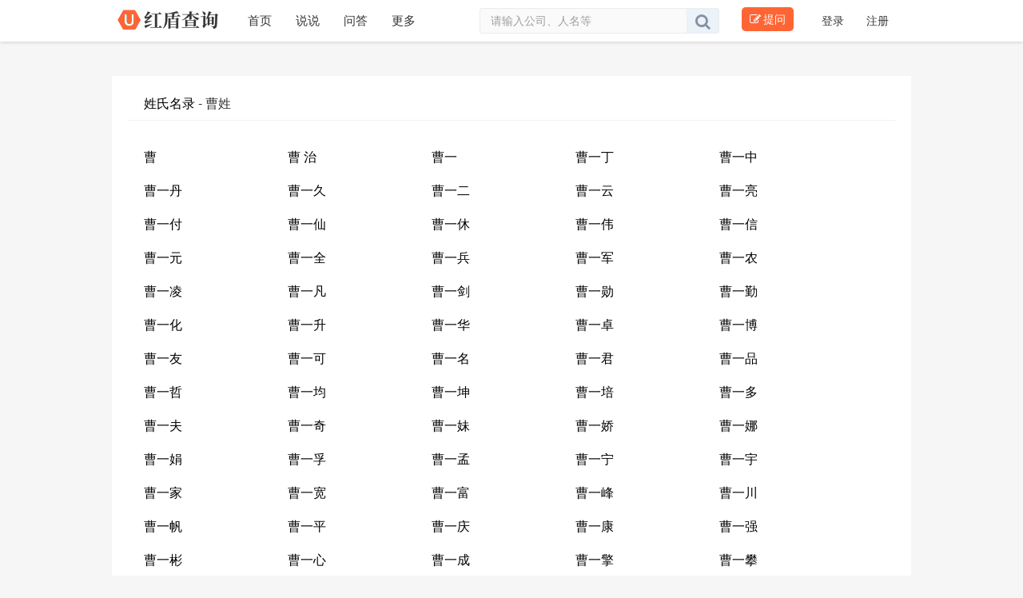

--- FILE ---
content_type: text/html; charset=UTF-8
request_url: https://person.ubaike.cn/personlist_26.html
body_size: 4336
content:
<!DOCTYPE html>
<html lang="zh-cn"><head>
<meta charset="utf-8">
<meta http-equiv="X-UA-Compatible" content="IE=edge">
<meta content="no-transform" http-equiv="Cache-Control" />
<meta content="no-siteapp" http-equiv="Cache-Control" />
<script type="text/javascript">
(function(){var reWriteUrl=function(url){if(url){var Splits=url.split("/"),siteName=window.location.pathname;if(typeof siteName!=="undefined"){return"https://m.ubaike.cn/personlist_26.html"}}};if(/Android|webOS|iPhone|iPad|Windows Phone|iPod|BlackBerry|SymbianOS|Nokia|Mobile/i.test(navigator.userAgent)){var url=window.location.href;var pathname=window.location.pathname;if(url.indexOf("?pc")<0){try{window.location.href=reWriteUrl(url)}catch(e){}}}})();
</script><title>曹姓姓氏名录_曹姓名字大全_红盾查询网</title><meta name="description" content="红盾查询网" /><meta name="keywords" content="曹姓人员名录,曹姓名字大全" />
<link rel="alternate" media="only screen and(max-width: 640px)" href="https://m.ubaike.cn/personlist_26.html" >
<meta name="mobile-agent" content="format=html5;url=https://m.ubaike.cn/personlist_26.html" />
<meta name="mobile-agent" content="format=xhtml;url=https://m.ubaike.cn/personlist_26.html" />
<link rel="stylesheet" media="all" href="https://cdn.ubaike.cn/static/css/common/animate.min.css" />
<link href="https://cdn.ubaike.cn/static/css/dist/css/zui.min.css?u=1.5" rel="stylesheet">
<link rel="stylesheet" media="all" href="https://cdn.ubaike.cn/static/css/bianping/css/zhongchou.css?u=1.77" />
<link rel="stylesheet" media="all" href="https://cdn.ubaike.cn/static/css/bianping/css/common.css?u=7.6" />
<link rel="stylesheet" href="https://cdn.ubaike.cn/static/css/bianping/css/leftmenu.css" media="screen" type="text/css" />
<link rel="stylesheet" href="https://cdn.ubaike.cn/static/css/bianping/css/whatsns.css?u=4.1" media="screen" type="text/css">
<link rel="stylesheet" media="all" href="https://cdn.ubaike.cn/static/css/bianping/css/custom.css?v=1.3" />
<link href="https://cdn.ubaike.cn/static/css/static/css/font-awesome/css/font-awesome.css" rel="stylesheet">
<script src="https://cdn.ubaike.cn/static/js/jquery-1.11.3.min.js" type="text/javascript"></script>
<script src="https://cdn.ubaike.cn/static/js/ie.js" type="text/javascript"></script>
<!-- ZUI Javascript组件 -->
<script src="https://cdn.ubaike.cn/static/css/dist/js/zui.min.js?v=1.1" type="text/javascript"></script>
 <script src="https://cdn.ubaike.cn/static/css/bianping/js/common.js?v=13" type="text/javascript"></script>
   <script src="https://cdn.ubaike.cn/static/js/jquery.qrcode.min.js" type="text/javascript"></script>
    <!--[if lt IE 9]>
    <script src="https://cdn.ubaike.cn/static/css/dist/lib/ieonly/html5shiv.js" type="text/javascript"></script>
    <script src="https://cdn.ubaike.cn/static/css/dist/lib/ieonly/respond.js" type="text/javascript"></script>
    <![endif]--><link rel="stylesheet" media="all" href="https://cdn.ubaike.cn/static/css/bianping/css/category.css?v=2.9" />

        <script type="text/javascript">
          var g_site_url = "https://www.ubaike.cn/";
            var g_site_name = "红盾查询网";
            var g_prefix = "";
            var g_suffix = ".html";
            var g_uid = 0;
            var qid = 0;
            </script>
</head>
<body class="wshui">
<!--顶部logo和登录信息-->
<div class="searchbox clearfix">
<div class="backinner clearfix">
<div class="inner clearfix">
<div class="logo-box clearfix">
<a href="https://www.ubaike.cn/" class="logo-link">
<img src="https://cdn.ubaike.cn/img/nlogo.png" class="logo-link">
</a>
</div>
<nav class="widget-tag-nav clearfix">
<a href="https://www.ubaike.cn/" title="首页" class="tag-item"><span>首页</span></a>
<a href="https://club.ubaike.cn/" title="说说" class="tag-item"><span>说说</span></a>
<a href="https://www.ubaike.cn/new/" title="问答" class="tag-item"><span>问答</span></a>
  <span class="le help" id="more">更多
    <ul class="expandedPanel" id="siteNavPart2">
      <li><a href="https://www.ubaike.cn/class_1.html">北京</a></li>
      <li><a href="https://www.ubaike.cn/class_4.html">天津</a></li>
  <li><a href="https://www.ubaike.cn/class_3.html">上海</a></li>
      <li><a href="https://www.ubaike.cn/class_6.html">重庆</a></li>
  <li><a href="https://www.ubaike.cn/class_15.html">河北</a></li>
      <li><a href="https://www.ubaike.cn/class_8.html">福建</a></li>
      
      <li><a href="https://www.ubaike.cn/class_26.html">山西</a></li>
      <li><a href="https://www.ubaike.cn/class_22.html">内蒙古</a></li>
  <li><a href="https://www.ubaike.cn/class_21.html">辽宁</a></li>
      <li><a href="https://www.ubaike.cn/class_19.html">吉林</a></li>
  <li><a href="https://www.ubaike.cn/class_16.html">黑龙江</a></li>
      <li><a href="https://www.ubaike.cn/class_9.html">江苏</a></li>
      
      <li><a href="https://www.ubaike.cn/class_2.html">浙江</a></li>
      <li><a href="https://www.ubaike.cn/class_10.html">安徽</a></li>
  <li><a href="https://www.ubaike.cn/class_20.html">江西</a></li>
      <li><a href="https://www.ubaike.cn/class_25.html">山东</a></li>
  <li><a href="https://www.ubaike.cn/class_14.html">河南</a></li>
      <li><a href="https://www.ubaike.cn/class_17.html">湖北</a></li>
      
      <li><a href="https://www.ubaike.cn/class_18.html">湖南</a></li>
      <li><a href="https://www.ubaike.cn/class_7.html">广东</a></li>
  <li><a href="https://www.ubaike.cn/class_11.html">广西</a></li>
      <li><a href="https://www.ubaike.cn/class_12.html">海南</a></li>
  <li><a href="https://www.ubaike.cn/class_13.html">贵州</a></li>
      <li><a href="https://www.ubaike.cn/class_28.html">云南</a></li>
      
      <li><a href="https://www.ubaike.cn/class_32.html">西藏</a></li>
      <li><a href="https://www.ubaike.cn/class_27.html">陕西</a></li>
  <li><a href="https://www.ubaike.cn/class_30.html">甘肃</a></li>
      <li><a href="https://www.ubaike.cn/class_24.html">青海</a></li>
  <li><a href="https://www.ubaike.cn/class_23.html">宁夏</a></li>
      <li><a href="https://www.ubaike.cn/class_31.html">新疆</a></li>
    </ul>
    </span>
</nav>
<script>
$(function(){
$("#more").hover(function(){
$(this).find("ul").show();
},function(){
$(this).find("ul").hide();
})
})
</script>
<div class="searchtext search clearfix">
           <form target="_blank" name="searchform" action="https://www.ubaike.cn/category/search.html" method="post" accept-charset="UTF-8">
                        <input name="utf8" type="hidden" value="?">
                            <input type="text" tabindex="1" name="word" id="search-kw" value="" placeholder="请输入公司、人名等" class="search-input s_input">
                            <a class="search-btn" href="javascript:void(null)" target="_self">
                               <button type="submit" class="btnup pull-right">
                            <i class="fa fa-search"></i>
                             </button>
                            </a>
                        </form>
     </div>
<div class="tiwen">
<a class="write-btn" target="_blank" href="https://www.ubaike.cn/question/add.html" rel="nofollow"><i class="fa fa-edit"></i>提问</a>
</div>
<nav class="ws_text_login_reg serach-nav">
 <span class="lin52">
        <a href="https://www.ubaike.cn/user/login.html" class="linklogin" rel="nofollow">
            登录
        </a>
    <a href="https://www.ubaike.cn/user/register.html" class="linkreg" rel="nofollow">
        注册
    </a>
 </span>
</nav>
</div>
</div>
</div>
<div class="h60"></div> 
<div class="hcenter"><script language="javascript">news_center_01();</script></div>

<style>
  .col-sm-4{font-size:16px;}
</style>
<div class="container collection index" style="padding-top:10px;">

<div class="row" style="padding-top:0px;margin-top:0px">
<div class="col-xs-24 main" style="padding-top:10px;">
<div class="recommend-collection pfsize"><a target="_blank" href="https://www.ubaike.cn/expert/pshow">姓氏名录</a> - 曹姓</div>
<div class="split-line"></div>
<div class="row" style="padding-top:10px;">
  <div class="col-sm-4" style="margin:10px">
 <a target="_blank" title="曹" href="https://www.ubaike.cn/person_2692674.html">曹</a>
</div>
 <div class="col-sm-4" style="margin:10px">
 <a target="_blank" title="曹  治" href="https://www.ubaike.cn/person_2692675.html">曹  治</a>
</div>
 <div class="col-sm-4" style="margin:10px">
 <a target="_blank" title="曹一" href="https://www.ubaike.cn/person_2692677.html">曹一</a>
</div>
 <div class="col-sm-4" style="margin:10px">
 <a target="_blank" title="曹一丁" href="https://www.ubaike.cn/person_2692678.html">曹一丁</a>
</div>
 <div class="col-sm-4" style="margin:10px">
 <a target="_blank" title="曹一中" href="https://www.ubaike.cn/person_2692679.html">曹一中</a>
</div>
 <div class="col-sm-4" style="margin:10px">
 <a target="_blank" title="曹一丹" href="https://www.ubaike.cn/person_2692680.html">曹一丹</a>
</div>
 <div class="col-sm-4" style="margin:10px">
 <a target="_blank" title="曹一久" href="https://www.ubaike.cn/person_2692681.html">曹一久</a>
</div>
 <div class="col-sm-4" style="margin:10px">
 <a target="_blank" title="曹一二" href="https://www.ubaike.cn/person_2692682.html">曹一二</a>
</div>
 <div class="col-sm-4" style="margin:10px">
 <a target="_blank" title="曹一云" href="https://www.ubaike.cn/person_2692683.html">曹一云</a>
</div>
 <div class="col-sm-4" style="margin:10px">
 <a target="_blank" title="曹一亮" href="https://www.ubaike.cn/person_7900089.html">曹一亮</a>
</div>
 <div class="col-sm-4" style="margin:10px">
 <a target="_blank" title="曹一付" href="https://www.ubaike.cn/person_8405544.html">曹一付</a>
</div>
 <div class="col-sm-4" style="margin:10px">
 <a target="_blank" title="曹一仙" href="https://www.ubaike.cn/person_2692684.html">曹一仙</a>
</div>
 <div class="col-sm-4" style="margin:10px">
 <a target="_blank" title="曹一休" href="https://www.ubaike.cn/person_2692685.html">曹一休</a>
</div>
 <div class="col-sm-4" style="margin:10px">
 <a target="_blank" title="曹一伟" href="https://www.ubaike.cn/person_2692686.html">曹一伟</a>
</div>
 <div class="col-sm-4" style="margin:10px">
 <a target="_blank" title="曹一信" href="https://www.ubaike.cn/person_2692687.html">曹一信</a>
</div>
 <div class="col-sm-4" style="margin:10px">
 <a target="_blank" title="曹一元" href="https://www.ubaike.cn/person_2692688.html">曹一元</a>
</div>
 <div class="col-sm-4" style="margin:10px">
 <a target="_blank" title="曹一全" href="https://www.ubaike.cn/person_8616182.html">曹一全</a>
</div>
 <div class="col-sm-4" style="margin:10px">
 <a target="_blank" title="曹一兵" href="https://www.ubaike.cn/person_2692689.html">曹一兵</a>
</div>
 <div class="col-sm-4" style="margin:10px">
 <a target="_blank" title="曹一军" href="https://www.ubaike.cn/person_2692690.html">曹一军</a>
</div>
 <div class="col-sm-4" style="margin:10px">
 <a target="_blank" title="曹一农" href="https://www.ubaike.cn/person_2692691.html">曹一农</a>
</div>
 <div class="col-sm-4" style="margin:10px">
 <a target="_blank" title="曹一凌" href="https://www.ubaike.cn/person_2692692.html">曹一凌</a>
</div>
 <div class="col-sm-4" style="margin:10px">
 <a target="_blank" title="曹一凡" href="https://www.ubaike.cn/person_2692693.html">曹一凡</a>
</div>
 <div class="col-sm-4" style="margin:10px">
 <a target="_blank" title="曹一剑" href="https://www.ubaike.cn/person_2692694.html">曹一剑</a>
</div>
 <div class="col-sm-4" style="margin:10px">
 <a target="_blank" title="曹一勋" href="https://www.ubaike.cn/person_2692695.html">曹一勋</a>
</div>
 <div class="col-sm-4" style="margin:10px">
 <a target="_blank" title="曹一勤" href="https://www.ubaike.cn/person_2692696.html">曹一勤</a>
</div>
 <div class="col-sm-4" style="margin:10px">
 <a target="_blank" title="曹一化" href="https://www.ubaike.cn/person_2692697.html">曹一化</a>
</div>
 <div class="col-sm-4" style="margin:10px">
 <a target="_blank" title="曹一升" href="https://www.ubaike.cn/person_8497808.html">曹一升</a>
</div>
 <div class="col-sm-4" style="margin:10px">
 <a target="_blank" title="曹一华" href="https://www.ubaike.cn/person_2692698.html">曹一华</a>
</div>
 <div class="col-sm-4" style="margin:10px">
 <a target="_blank" title="曹一卓" href="https://www.ubaike.cn/person_2692699.html">曹一卓</a>
</div>
 <div class="col-sm-4" style="margin:10px">
 <a target="_blank" title="曹一博" href="https://www.ubaike.cn/person_2692700.html">曹一博</a>
</div>
 <div class="col-sm-4" style="margin:10px">
 <a target="_blank" title="曹一友" href="https://www.ubaike.cn/person_2692701.html">曹一友</a>
</div>
 <div class="col-sm-4" style="margin:10px">
 <a target="_blank" title="曹一可" href="https://www.ubaike.cn/person_2692702.html">曹一可</a>
</div>
 <div class="col-sm-4" style="margin:10px">
 <a target="_blank" title="曹一名" href="https://www.ubaike.cn/person_2692703.html">曹一名</a>
</div>
 <div class="col-sm-4" style="margin:10px">
 <a target="_blank" title="曹一君" href="https://www.ubaike.cn/person_2692704.html">曹一君</a>
</div>
 <div class="col-sm-4" style="margin:10px">
 <a target="_blank" title="曹一品" href="https://www.ubaike.cn/person_9062915.html">曹一品</a>
</div>
 <div class="col-sm-4" style="margin:10px">
 <a target="_blank" title="曹一哲" href="https://www.ubaike.cn/person_7344625.html">曹一哲</a>
</div>
 <div class="col-sm-4" style="margin:10px">
 <a target="_blank" title="曹一均" href="https://www.ubaike.cn/person_2692705.html">曹一均</a>
</div>
 <div class="col-sm-4" style="margin:10px">
 <a target="_blank" title="曹一坤" href="https://www.ubaike.cn/person_8972783.html">曹一坤</a>
</div>
 <div class="col-sm-4" style="margin:10px">
 <a target="_blank" title="曹一培" href="https://www.ubaike.cn/person_2692706.html">曹一培</a>
</div>
 <div class="col-sm-4" style="margin:10px">
 <a target="_blank" title="曹一多" href="https://www.ubaike.cn/person_2692707.html">曹一多</a>
</div>
 <div class="col-sm-4" style="margin:10px">
 <a target="_blank" title="曹一夫" href="https://www.ubaike.cn/person_2692708.html">曹一夫</a>
</div>
 <div class="col-sm-4" style="margin:10px">
 <a target="_blank" title="曹一奇" href="https://www.ubaike.cn/person_2692709.html">曹一奇</a>
</div>
 <div class="col-sm-4" style="margin:10px">
 <a target="_blank" title="曹一妹" href="https://www.ubaike.cn/person_2692710.html">曹一妹</a>
</div>
 <div class="col-sm-4" style="margin:10px">
 <a target="_blank" title="曹一娇" href="https://www.ubaike.cn/person_7643987.html">曹一娇</a>
</div>
 <div class="col-sm-4" style="margin:10px">
 <a target="_blank" title="曹一娜" href="https://www.ubaike.cn/person_2692711.html">曹一娜</a>
</div>
 <div class="col-sm-4" style="margin:10px">
 <a target="_blank" title="曹一娟" href="https://www.ubaike.cn/person_9521297.html">曹一娟</a>
</div>
 <div class="col-sm-4" style="margin:10px">
 <a target="_blank" title="曹一孚" href="https://www.ubaike.cn/person_2692712.html">曹一孚</a>
</div>
 <div class="col-sm-4" style="margin:10px">
 <a target="_blank" title="曹一孟" href="https://www.ubaike.cn/person_2692713.html">曹一孟</a>
</div>
 <div class="col-sm-4" style="margin:10px">
 <a target="_blank" title="曹一宁" href="https://www.ubaike.cn/person_2692714.html">曹一宁</a>
</div>
 <div class="col-sm-4" style="margin:10px">
 <a target="_blank" title="曹一宇" href="https://www.ubaike.cn/person_2692715.html">曹一宇</a>
</div>
 <div class="col-sm-4" style="margin:10px">
 <a target="_blank" title="曹一家" href="https://www.ubaike.cn/person_8524411.html">曹一家</a>
</div>
 <div class="col-sm-4" style="margin:10px">
 <a target="_blank" title="曹一宽" href="https://www.ubaike.cn/person_2692716.html">曹一宽</a>
</div>
 <div class="col-sm-4" style="margin:10px">
 <a target="_blank" title="曹一富" href="https://www.ubaike.cn/person_2692717.html">曹一富</a>
</div>
 <div class="col-sm-4" style="margin:10px">
 <a target="_blank" title="曹一峰" href="https://www.ubaike.cn/person_2692718.html">曹一峰</a>
</div>
 <div class="col-sm-4" style="margin:10px">
 <a target="_blank" title="曹一川" href="https://www.ubaike.cn/person_7978897.html">曹一川</a>
</div>
 <div class="col-sm-4" style="margin:10px">
 <a target="_blank" title="曹一帆" href="https://www.ubaike.cn/person_2692719.html">曹一帆</a>
</div>
 <div class="col-sm-4" style="margin:10px">
 <a target="_blank" title="曹一平" href="https://www.ubaike.cn/person_2692720.html">曹一平</a>
</div>
 <div class="col-sm-4" style="margin:10px">
 <a target="_blank" title="曹一庆" href="https://www.ubaike.cn/person_2692721.html">曹一庆</a>
</div>
 <div class="col-sm-4" style="margin:10px">
 <a target="_blank" title="曹一康" href="https://www.ubaike.cn/person_2692722.html">曹一康</a>
</div>
 <div class="col-sm-4" style="margin:10px">
 <a target="_blank" title="曹一强" href="https://www.ubaike.cn/person_8527165.html">曹一强</a>
</div>
 <div class="col-sm-4" style="margin:10px">
 <a target="_blank" title="曹一彬" href="https://www.ubaike.cn/person_2692723.html">曹一彬</a>
</div>
 <div class="col-sm-4" style="margin:10px">
 <a target="_blank" title="曹一心" href="https://www.ubaike.cn/person_2692724.html">曹一心</a>
</div>
 <div class="col-sm-4" style="margin:10px">
 <a target="_blank" title="曹一成" href="https://www.ubaike.cn/person_2692725.html">曹一成</a>
</div>
 <div class="col-sm-4" style="margin:10px">
 <a target="_blank" title="曹一擎" href="https://www.ubaike.cn/person_2692726.html">曹一擎</a>
</div>
 <div class="col-sm-4" style="margin:10px">
 <a target="_blank" title="曹一攀" href="https://www.ubaike.cn/person_2692727.html">曹一攀</a>
</div>
 <div class="col-sm-4" style="margin:10px">
 <a target="_blank" title="曹一斌" href="https://www.ubaike.cn/person_2692728.html">曹一斌</a>
</div>
 <div class="col-sm-4" style="margin:10px">
 <a target="_blank" title="曹一斐" href="https://www.ubaike.cn/person_8009162.html">曹一斐</a>
</div>
 <div class="col-sm-4" style="margin:10px">
 <a target="_blank" title="曹一新" href="https://www.ubaike.cn/person_2692729.html">曹一新</a>
</div>
 <div class="col-sm-4" style="margin:10px">
 <a target="_blank" title="曹一方" href="https://www.ubaike.cn/person_2692730.html">曹一方</a>
</div>
 <div class="col-sm-4" style="margin:10px">
 <a target="_blank" title="曹一昊" href="https://www.ubaike.cn/person_8843013.html">曹一昊</a>
</div>
 <div class="col-sm-4" style="margin:10px">
 <a target="_blank" title="曹一昌" href="https://www.ubaike.cn/person_2692731.html">曹一昌</a>
</div>
 <div class="col-sm-4" style="margin:10px">
 <a target="_blank" title="曹一明" href="https://www.ubaike.cn/person_2692732.html">曹一明</a>
</div>
 <div class="col-sm-4" style="margin:10px">
 <a target="_blank" title="曹一星" href="https://www.ubaike.cn/person_8843125.html">曹一星</a>
</div>
 <div class="col-sm-4" style="margin:10px">
 <a target="_blank" title="曹一春" href="https://www.ubaike.cn/person_2692733.html">曹一春</a>
</div>
 <div class="col-sm-4" style="margin:10px">
 <a target="_blank" title="曹一晨" href="https://www.ubaike.cn/person_8145710.html">曹一晨</a>
</div>
 <div class="col-sm-4" style="margin:10px">
 <a target="_blank" title="曹一智" href="https://www.ubaike.cn/person_2692734.html">曹一智</a>
</div>
 <div class="col-sm-4" style="margin:10px">
 <a target="_blank" title="曹一曹" href="https://www.ubaike.cn/person_8449770.html">曹一曹</a>
</div>
 <div class="col-sm-4" style="margin:10px">
 <a target="_blank" title="曹一木" href="https://www.ubaike.cn/person_2692735.html">曹一木</a>
</div>
 <div class="col-sm-4" style="margin:10px">
 <a target="_blank" title="曹一杰" href="https://www.ubaike.cn/person_2692736.html">曹一杰</a>
</div>
 <div class="col-sm-4" style="margin:10px">
 <a target="_blank" title="曹一枢" href="https://www.ubaike.cn/person_2692737.html">曹一枢</a>
</div>
 <div class="col-sm-4" style="margin:10px">
 <a target="_blank" title="曹一梅" href="https://www.ubaike.cn/person_8143582.html">曹一梅</a>
</div>
 <div class="col-sm-4" style="margin:10px">
 <a target="_blank" title="曹一楠" href="https://www.ubaike.cn/person_2692738.html">曹一楠</a>
</div>
 <div class="col-sm-4" style="margin:10px">
 <a target="_blank" title="曹一欢" href="https://www.ubaike.cn/person_2692739.html">曹一欢</a>
</div>
 <div class="col-sm-4" style="margin:10px">
 <a target="_blank" title="曹一民" href="https://www.ubaike.cn/person_2692740.html">曹一民</a>
</div>
 <div class="col-sm-4" style="margin:10px">
 <a target="_blank" title="曹一江" href="https://www.ubaike.cn/person_2692741.html">曹一江</a>
</div>
 <div class="col-sm-4" style="margin:10px">
 <a target="_blank" title="曹一沁" href="https://www.ubaike.cn/person_9110373.html">曹一沁</a>
</div>
 <div class="col-sm-4" style="margin:10px">
 <a target="_blank" title="曹一泓" href="https://www.ubaike.cn/person_2692742.html">曹一泓</a>
</div>
 <div class="col-sm-4" style="margin:10px">
 <a target="_blank" title="曹一波" href="https://www.ubaike.cn/person_2692743.html">曹一波</a>
</div>
 <div class="col-sm-4" style="margin:10px">
 <a target="_blank" title="曹一洲" href="https://www.ubaike.cn/person_2692744.html">曹一洲</a>
</div>
 <div class="col-sm-4" style="margin:10px">
 <a target="_blank" title="曹一涵" href="https://www.ubaike.cn/person_2692745.html">曹一涵</a>
</div>
 <div class="col-sm-4" style="margin:10px">
 <a target="_blank" title="曹一清" href="https://www.ubaike.cn/person_2692746.html">曹一清</a>
</div>
 <div class="col-sm-4" style="margin:10px">
 <a target="_blank" title="曹一然" href="https://www.ubaike.cn/person_2692747.html">曹一然</a>
</div>
 <div class="col-sm-4" style="margin:10px">
 <a target="_blank" title="曹一煜" href="https://www.ubaike.cn/person_9362356.html">曹一煜</a>
</div>
 <div class="col-sm-4" style="margin:10px">
 <a target="_blank" title="曹一爽" href="https://www.ubaike.cn/person_8094218.html">曹一爽</a>
</div>
 <div class="col-sm-4" style="margin:10px">
 <a target="_blank" title="曹一珍" href="https://www.ubaike.cn/person_2692748.html">曹一珍</a>
</div>
 <div class="col-sm-4" style="margin:10px">
 <a target="_blank" title="曹一琳" href="https://www.ubaike.cn/person_2692749.html">曹一琳</a>
</div>
 <div class="col-sm-4" style="margin:10px">
 <a target="_blank" title="曹一男" href="https://www.ubaike.cn/person_9580297.html">曹一男</a>
</div>
 <div class="col-sm-4" style="margin:10px">
 <a target="_blank" title="曹一科" href="https://www.ubaike.cn/person_8236668.html">曹一科</a>
</div>
 <div class="col-sm-4" style="margin:10px">
 <a target="_blank" title="曹一程" href="https://www.ubaike.cn/person_2692750.html">曹一程</a>
</div>
 <div class="col-sm-4" style="margin:10px">
 <a target="_blank" title="曹一立" href="https://www.ubaike.cn/person_2692751.html">曹一立</a>
</div>
</div>
  <div class="pages"><strong>1</strong>
<a href="/personlist_26/2.html">2</a>
<a href="/personlist_26/3.html">3</a>
<a href="/personlist_26/4.html">4</a>
<a href="/personlist_26/5.html">5</a>
<a href="/personlist_26/6.html">6</a>
<a href="/personlist_26/7.html">7</a>
<a href="/personlist_26/8.html">8</a>
<a class="n" href="/personlist_26/2.html">下一页</a>
</div>
</div>
</div>
</div>
</div>
                                                                                                                                                                                                                       
</div>
  <div class="side-tool" id="to_top"><ul><li data-placement="left" data-toggle="tooltip" data-container="body" data-original-title="回到顶部" >
    <a href="#" class="function-button"><i class="fa fa-angle-up"></i></a>
    </li>
      </ul></div>
      <script>
window.onload = function(){
  var oTop = document.getElementById("to_top");
  var screenw = document.documentElement.clientWidth || document.body.clientWidth;
  var screenh = document.documentElement.clientHeight || document.body.clientHeight;
  window.onscroll = function(){
    var scrolltop = document.documentElement.scrollTop || document.body.scrollTop;

    if(scrolltop<=screenh){
    	oTop.style.display="none";
    }else{
    	oTop.style.display="block";
    }
  }
  oTop.onclick = function(){
    document.documentElement.scrollTop = document.body.scrollTop =0;
  }
}

</script>

<div class="qz-foot">
<div class="qz-foot-nr">
<div class="qz-foot-s">
    <ul class="fmenu">
      <li class="rmzf"><a href="https://www.ubaike.cn/city_6.html" target="_blank" rel="nofollow">关于我们</a></li>
      <li><a href="https://www.ubaike.cn/city_3.html" target="_blank" rel="nofollow">联系我们</a></li>
      <li><a href="https://www.ubaike.cn/city_11.html" target="_blank" rel="nofollow">免责声明</a></li>
      <li><a href="https://www.ubaike.cn/city_4.html" target="_blank" rel="nofollow">用户协议</a></li>
      <li><a href="https://www.ubaike.cn/city_5.html" target="_blank" rel="nofollow">用户隐私权</a></li>
      <li><a href="https://www.ubaike.cn/message/sendmessage/1" target="_blank" rel="nofollow">意见反馈</a></li>
      <li class="zwgjy"><a href="https://www.ubaike.cn/city_8.html" target="_blank" rel="nofollow">用户帮助</a></li>
    </ul>
    </div>
  <div class="qz-foot-xia">
<p><span>Copyright <i class="fa fa-copyright"></i> 2021 ubaike.cn</span><span>闽ICP备08105781号-2</span><span>闽公网安备35011102350481号</span><span>声明：本网站为非官方的公示信息查询平台</span> <span>联系我们：golden123win@hotmail.com</span></p>
  </div>
  </div>
</div>
</body>
</html>                       
                        

--- FILE ---
content_type: text/css
request_url: https://cdn.ubaike.cn/static/css/dist/css/zui.min.css?u=1.5
body_size: 24807
content:
/*!
 * ZUI: Standard edition - v1.5.0 - 2016-09-06
 * http://zui.sexy
 * GitHub: https://github.com/easysoft/zui.git 
 * Copyright (c) 2016 cnezsoft.com; Licensed MIT
 *//*! Some code copy from Bootstrap v3.0.0 by @fat and @mdo. (Copyright 2013 Twitter, Inc. Licensed under http://www.apache.org/licenses/)*//*! normalize.css v2.1.3 | MIT License | git.io/normalize */article,aside,details,figcaption,figure,footer,header,hgroup,main,nav,section,summary {
	display: block
}

audio,canvas,video {
	display: inline-block
}

audio:not([controls]) {
	display: none;
	height: 0
}[hidden],template {
	display: none
}

html {
	font-family: sans-serif;
	-ms-text-size-adjust: 100%;
	-webkit-text-size-adjust: 100%
}

body {
	margin: 0
}

a {
	background: 0 0
}

a:focus {
	outline: thin dotted
}

a:active,a:hover {
	outline: 0
}

h1 {
	margin: .67em 0;
	font-size: 2em
}

abbr[title] {
	border-bottom: 1px dotted
}

b,strong {
	font-weight: 700
}

dfn {
	font-style: italic
}

hr {
	height: 0;
	-webkit-box-sizing: content-box;
	-moz-box-sizing: content-box;
	box-sizing: content-box
}

mark {
	color: #000;
	background: #ff0
}

code,kbd,pre,samp {
	font-family: monospace,serif;
	font-size: 1em
}

pre {
	white-space: pre-wrap
}

q {
	quotes: "\201C" "\201D" "\2018" "\2019"
}

small {
	font-size: 80%
}

sub,sup {
	position: relative;
	font-size: 75%;
	line-height: 0;
	vertical-align: baseline
}

sup {
	top: -.5em
}

sub {
	bottom: -.25em
}

img {
	border: 0
}

svg:not(:root) {
	overflow: hidden
}

figure {
	margin: 0
}

fieldset {
	padding: .35em .625em .75em;
	margin: 0 2px;
	border: 1px solid silver
}

legend {
	padding: 0;
	border: 0
}

button,input,select,textarea {
	margin: 0;
	font-family: inherit;
	font-size: 100%
}

button,input {
	line-height: normal
}

button,select {
	text-transform: none
}

button,html input[type=button],input[type=reset],input[type=submit] {
	-webkit-appearance: button;
	cursor: pointer
}

button[disabled],html input[disabled] {
	cursor: default
}

input[type=checkbox],input[type=radio] {
	-webkit-box-sizing: border-box;
	-moz-box-sizing: border-box;
	box-sizing: border-box;
	padding: 0
}

input[type=search] {
	-webkit-box-sizing: content-box;
	-moz-box-sizing: content-box;
	box-sizing: content-box;
	-webkit-appearance: textfield
}

input[type=search]::-webkit-search-cancel-button,input[type=search]::-webkit-search-decoration {
	-webkit-appearance: none
}

button::-moz-focus-inner,input::-moz-focus-inner {
	padding: 0;
	border: 0
}

textarea {
	overflow: auto;
	vertical-align: top
}

table {
	border-spacing: 0;
	border-collapse: collapse
}

.btn-group-vertical>.btn-group-vertical:after,.btn-group-vertical>.btn-group-vertical:before,.btn-group-vertical>.btn-group:after,.btn-group-vertical>.btn-group:before,.btn-toolbar:after,.btn-toolbar:before,.cards:after,.cards:before,.clearfix:after,.clearfix:before,.container-fixed-md:after,.container-fixed-md:before,.container-fixed-sm:after,.container-fixed-sm:before,.container-fixed-xs:after,.container-fixed-xs:before,.container-fixed:after,.container-fixed:before,.container-fluid:after,.container-fluid:before,.container:after,.container:before,.dl-horizontal dd:after,.dl-horizontal dd:before,.form-horizontal .form-group:after,.form-horizontal .form-group:before,.modal-footer:after,.modal-footer:before,.modal-header:after,.modal-header:before,.nav:after,.nav:before,.navbar-collapse:after,.navbar-collapse:before,.navbar-header:after,.navbar-header:before,.navbar:after,.navbar:before,.pager-justify:after,.pager-justify:before,.pager-loose:after,.pager-loose:before,.panel-body:after,.panel-body:before,.row:after,.row:before {
	display: table;
	content: " "
}

.btn-group-vertical>.btn-group-vertical:after,.btn-group-vertical>.btn-group:after,.btn-toolbar:after,.cards:after,.clearfix:after,.container-fixed-md:after,.container-fixed-sm:after,.container-fixed-xs:after,.container-fixed:after,.container-fluid:after,.container:after,.dl-horizontal dd:after,.form-horizontal .form-group:after,.modal-footer:after,.modal-header:after,.nav:after,.navbar-collapse:after,.navbar-header:after,.navbar:after,.pager-justify:after,.pager-loose:after,.panel-body:after,.row:after {
	clear: both
}

.center-block {
	display: block;
	margin-right: auto;
	margin-left: auto
}

.pull-right {
	float: right!important
}

.pull-left {
	float: left!important
}

.hide {
	display: none
}

.show {
	display: block
}

.hidden {
	display: none!important;
	visibility: hidden!important
}

.showing {
	display: block!important;
	visibility: visible!important
}

.invisible {
	visibility: hidden
}

.text-hide {
	font: 0/0 a;
	color: transparent;
	text-shadow: none;
	background-color: transparent;
	border: 0
}

.affix {
	position: fixed
}

.with-padding {
	padding: 5px 12px
}

.inline-block.visible-xs,.inline.visible-xs,.visible-xs,td.visible-xs,th.visible-xs,tr.visible-xs {
	display: none!important
}

@media (max-width:767px) {
	.visible-xs {
		display: block!important
	}

	.inline.visible-xs {
		display: inline!important
	}

	.inline-block.visible-xs {
		display: inline-block!important
	}

	tr.visible-xs {
		display: table-row!important
	}

	td.visible-xs,th.visible-xs {
		display: table-cell!important
	}
}

@media (min-width:768px) and (max-width:991px) {
	.visible-xs.visible-sm {
		display: block!important
	}

	.inline.visible-xs.visible-sm {
		display: inline!important
	}

	.inline-block.visible-xs.visible-sm {
		display: inline-block!important
	}

	tr.visible-xs.visible-sm {
		display: table-row!important
	}

	td.visible-xs.visible-sm,th.visible-xs.visible-sm {
		display: table-cell!important
	}
}

@media (min-width:992px) and (max-width:1199px) {
	.visible-xs.visible-md {
		display: block!important
	}

	.inline.visible-xs.visible-md {
		display: inline!important
	}

	.inline-block.visible-xs.visible-md {
		display: inline-block!important
	}

	tr.visible-xs.visible-md {
		display: table-row!important
	}

	td.visible-xs.visible-md,th.visible-xs.visible-md {
		display: table-cell!important
	}
}

@media (min-width:1200px) {
	.visible-xs.visible-lg {
		display: block!important
	}

	.inline.visible-xs.visible-lg {
		display: inline!important
	}

	.inline-block.visible-xs.visible-lg {
		display: inline-block!important
	}

	tr.visible-xs.visible-lg {
		display: table-row!important
	}

	td.visible-xs.visible-lg,th.visible-xs.visible-lg {
		display: table-cell!important
	}
}

.inline-block.visible-sm,.inline.visible-sm,.visible-sm,td.visible-sm,th.visible-sm,tr.visible-sm {
	display: none!important
}

@media (max-width:767px) {
	.visible-sm.visible-xs {
		display: block!important
	}

	.inline.visible-sm.visible-xs {
		display: inline!important
	}

	.inline-block.visible-sm.visible-xs {
		display: inline-block!important
	}

	tr.visible-sm.visible-xs {
		display: table-row!important
	}

	td.visible-sm.visible-xs,th.visible-sm.visible-xs {
		display: table-cell!important
	}
}

@media (min-width:768px) and (max-width:991px) {
	.visible-sm {
		display: block!important
	}

	.inline.visible-sm {
		display: inline!important
	}

	.inline-block.visible-sm {
		display: inline-block!important
	}

	tr.visible-sm {
		display: table-row!important
	}

	td.visible-sm,th.visible-sm {
		display: table-cell!important
	}
}

@media (min-width:992px) and (max-width:1199px) {
	.visible-sm.visible-md {
		display: block!important
	}

	.inline.visible-sm.visible-md {
		display: inline!important
	}

	.inline-block.visible-sm.visible-md {
		display: inline-block!important
	}

	tr.visible-sm.visible-md {
		display: table-row!important
	}

	td.visible-sm.visible-md,th.visible-sm.visible-md {
		display: table-cell!important
	}
}

@media (min-width:1200px) {
	.visible-sm.visible-lg {
		display: block!important
	}

	.inline.visible-sm.visible-lg {
		display: inline!important
	}

	.inline-block.visible-sm.visible-lg {
		display: inline-block!important
	}

	tr.visible-sm.visible-lg {
		display: table-row!important
	}

	td.visible-sm.visible-lg,th.visible-sm.visible-lg {
		display: table-cell!important
	}
}

.inline-block.visible-md,.inline.visible-md,.visible-md,td.visible-md,th.visible-md,tr.visible-md {
	display: none!important
}

@media (max-width:767px) {
	.visible-md.visible-xs {
		display: block!important
	}

	.inline.visible-md.visible-xs {
		display: inline!important
	}

	.inline-block.visible-md.visible-xs {
		display: inline-block!important
	}

	tr.visible-md.visible-xs {
		display: table-row!important
	}

	td.visible-md.visible-xs,th.visible-md.visible-xs {
		display: table-cell!important
	}
}

@media (min-width:768px) and (max-width:991px) {
	.visible-md.visible-sm {
		display: block!important
	}

	.inline.visible-md.visible-sm {
		display: inline!important
	}

	.inline-block.visible-md.visible-sm {
		display: inline-block!important
	}

	tr.visible-md.visible-sm {
		display: table-row!important
	}

	td.visible-md.visible-sm,th.visible-md.visible-sm {
		display: table-cell!important
	}
}

@media (min-width:992px) and (max-width:1199px) {
	.visible-md {
		display: block!important
	}

	.inline.visible-md {
		display: inline!important
	}

	.inline-block.visible-md {
		display: inline-block!important
	}

	tr.visible-md {
		display: table-row!important
	}

	td.visible-md,th.visible-md {
		display: table-cell!important
	}
}

@media (min-width:1200px) {
	.visible-md.visible-lg {
		display: block!important
	}

	.inline.visible-md.visible-lg {
		display: inline!important
	}

	.inline-block.visible-md.visible-lg {
		display: inline-block!important
	}

	tr.visible-md.visible-lg {
		display: table-row!important
	}

	td.visible-md.visible-lg,th.visible-md.visible-lg {
		display: table-cell!important
	}
}

.inline-block.visible-lg,.inline.visible-lg,.visible-lg,td.visible-lg,th.visible-lg,tr.visible-lg {
	display: none!important
}

@media (max-width:767px) {
	.visible-lg.visible-xs {
		display: block!important
	}

	.inline.visible-lg.visible-xs {
		display: inline!important
	}

	.inline-block.visible-lg.visible-xs {
		display: inline-block!important
	}

	tr.visible-lg.visible-xs {
		display: table-row!important
	}

	td.visible-lg.visible-xs,th.visible-lg.visible-xs {
		display: table-cell!important
	}
}

@media (min-width:768px) and (max-width:991px) {
	.visible-lg.visible-sm {
		display: block!important
	}

	.inline.visible-lg.visible-sm {
		display: inline!important
	}

	.inline-block.visible-lg.visible-sm {
		display: inline-block!important
	}

	tr.visible-lg.visible-sm {
		display: table-row!important
	}

	td.visible-lg.visible-sm,th.visible-lg.visible-sm {
		display: table-cell!important
	}
}

@media (min-width:992px) and (max-width:1199px) {
	.visible-lg.visible-md {
		display: block!important
	}

	.inline.visible-lg.visible-md {
		display: inline!important
	}

	.inline-block.visible-lg.visible-md {
		display: inline-block!important
	}

	tr.visible-lg.visible-md {
		display: table-row!important
	}

	td.visible-lg.visible-md,th.visible-lg.visible-md {
		display: table-cell!important
	}
}

@media (min-width:1200px) {
	.visible-lg {
		display: block!important
	}

	.inline.visible-lg {
		display: inline!important
	}

	.inline-block.visible-lg {
		display: inline-block!important
	}

	tr.visible-lg {
		display: table-row!important
	}

	td.visible-lg,th.visible-lg {
		display: table-cell!important
	}
}

.hidden-xs {
	display: block!important
}

.inline.hidden-xs {
	display: inline!important
}

.inline-block.hidden-xs {
	display: inline-block!important
}

tr.hidden-xs {
	display: table-row!important
}

td.hidden-xs,th.hidden-xs {
	display: table-cell!important
}

@media (max-width:767px) {
	.hidden-xs,.inline-block.hidden-xs,.inline.hidden-xs,td.hidden-xs,th.hidden-xs,tr.hidden-xs {
		display: none!important
	}
}

@media (min-width:768px) and (max-width:991px) {
	.hidden-xs.hidden-sm,.inline-block.hidden-xs.hidden-sm,.inline.hidden-xs.hidden-sm,td.hidden-xs.hidden-sm,th.hidden-xs.hidden-sm,tr.hidden-xs.hidden-sm {
		display: none!important
	}
}

@media (min-width:992px) and (max-width:1199px) {
	.hidden-xs.hidden-md,.inline-block.hidden-xs.hidden-md,.inline.hidden-xs.hidden-md,td.hidden-xs.hidden-md,th.hidden-xs.hidden-md,tr.hidden-xs.hidden-md {
		display: none!important
	}
}

@media (min-width:1200px) {
	.hidden-xs.hidden-lg,.inline-block.hidden-xs.hidden-lg,.inline.hidden-xs.hidden-lg,td.hidden-xs.hidden-lg,th.hidden-xs.hidden-lg,tr.hidden-xs.hidden-lg {
		display: none!important
	}
}

.hidden-sm {
	display: block!important
}

.inline.hidden-sm {
	display: inline!important
}

.inline-block.hidden-sm {
	display: inline-block!important
}

tr.hidden-sm {
	display: table-row!important
}

td.hidden-sm,th.hidden-sm {
	display: table-cell!important
}

@media (max-width:767px) {
	.hidden-sm.hidden-xs,.inline-block.hidden-sm.hidden-xs,.inline.hidden-sm.hidden-xs,td.hidden-sm.hidden-xs,th.hidden-sm.hidden-xs,tr.hidden-sm.hidden-xs {
		display: none!important
	}
}

@media (min-width:768px) and (max-width:991px) {
	.hidden-sm,.inline-block.hidden-sm,.inline.hidden-sm,td.hidden-sm,th.hidden-sm,tr.hidden-sm {
		display: none!important
	}
}

@media (min-width:992px) and (max-width:1199px) {
	.hidden-sm.hidden-md,.inline-block.hidden-sm.hidden-md,.inline.hidden-sm.hidden-md,td.hidden-sm.hidden-md,th.hidden-sm.hidden-md,tr.hidden-sm.hidden-md {
		display: none!important
	}
}

@media (min-width:1200px) {
	.hidden-sm.hidden-lg,.inline-block.hidden-sm.hidden-lg,.inline.hidden-sm.hidden-lg,td.hidden-sm.hidden-lg,th.hidden-sm.hidden-lg,tr.hidden-sm.hidden-lg {
		display: none!important
	}
}

.hidden-md {
	display: block!important
}

.inline.hidden-md {
	display: inline!important
}

.inline-block.hidden-md {
	display: inline-block!important
}

tr.hidden-md {
	display: table-row!important
}

td.hidden-md,th.hidden-md {
	display: table-cell!important
}

@media (max-width:767px) {
	.hidden-md.hidden-xs,.inline-block.hidden-md.hidden-xs,.inline.hidden-md.hidden-xs,td.hidden-md.hidden-xs,th.hidden-md.hidden-xs,tr.hidden-md.hidden-xs {
		display: none!important
	}
}

@media (min-width:768px) and (max-width:991px) {
	.hidden-md.hidden-sm,.inline-block.hidden-md.hidden-sm,.inline.hidden-md.hidden-sm,td.hidden-md.hidden-sm,th.hidden-md.hidden-sm,tr.hidden-md.hidden-sm {
		display: none!important
	}
}

@media (min-width:992px) and (max-width:1199px) {
	.hidden-md,.inline-block.hidden-md,.inline.hidden-md,td.hidden-md,th.hidden-md,tr.hidden-md {
		display: none!important
	}
}

@media (min-width:1200px) {
	.hidden-md.hidden-lg,.inline-block.hidden-md.hidden-lg,.inline.hidden-md.hidden-lg,td.hidden-md.hidden-lg,th.hidden-md.hidden-lg,tr.hidden-md.hidden-lg {
		display: none!important
	}
}

.hidden-lg {
	display: block!important
}

.inline.hidden-lg {
	display: inline!important
}

.inline-block.hidden-lg {
	display: inline-block!important
}

tr.hidden-lg {
	display: table-row!important
}

td.hidden-lg,th.hidden-lg {
	display: table-cell!important
}

@media (max-width:767px) {
	.hidden-lg.hidden-xs,.inline-block.hidden-lg.hidden-xs,.inline.hidden-lg.hidden-xs,td.hidden-lg.hidden-xs,th.hidden-lg.hidden-xs,tr.hidden-lg.hidden-xs {
		display: none!important
	}
}

@media (min-width:768px) and (max-width:991px) {
	.hidden-lg.hidden-sm,.inline-block.hidden-lg.hidden-sm,.inline.hidden-lg.hidden-sm,td.hidden-lg.hidden-sm,th.hidden-lg.hidden-sm,tr.hidden-lg.hidden-sm {
		display: none!important
	}
}

@media (min-width:992px) and (max-width:1199px) {
	.hidden-lg.hidden-md,.inline-block.hidden-lg.hidden-md,.inline.hidden-lg.hidden-md,td.hidden-lg.hidden-md,th.hidden-lg.hidden-md,tr.hidden-lg.hidden-md {
		display: none!important
	}
}

@media (min-width:1200px) {
	.hidden-lg,.inline-block.hidden-lg,.inline.hidden-lg,td.hidden-lg,th.hidden-lg,tr.hidden-lg {
		display: none!important
	}
}

.inline-block.visible-print,.inline.visible-print,.visible-print,td.visible-print,th.visible-print,tr.visible-print {
	display: none!important
}

@media print {
	.visible-print {
		display: block!important
	}

	.inline.visible-print {
		display: inline!important
	}

	.inline-block.visible-print {
		display: inline-block!important
	}

	tr.visible-print {
		display: table-row!important
	}

	td.visible-print,th.visible-print {
		display: table-cell!important
	}

	.hidden-print,.inline-block.hidden-print,.inline.hidden-print,td.hidden-print,th.hidden-print,tr.hidden-print {
		display: none!important
	}
}

*,:after,:before {
	-webkit-box-sizing: border-box;
	-moz-box-sizing: border-box;
	box-sizing: border-box
}

html {
	font-size: 10px;
	-webkit-tap-highlight-color: rgba(0,0,0,0)
}

body {
	font-family: "Helvetica Neue",Helvetica,Tahoma,Arial,'Microsoft Yahei','Hiragino Sans GB','WenQuanYi Micro Hei',sans-serif;
	font-size: 13px;
	line-height: 1.53846154;
	color: #353535;
	background-color: #fff
}

button,input,select,textarea {
	font-family: inherit;
	font-size: inherit;
	line-height: inherit
}

a {
	color: #145ccd;
	text-decoration: none;
	-webkit-transition: all .4s cubic-bezier(.175,.885,.32,1);
	-o-transition: all .4s cubic-bezier(.175,.885,.32,1);
	transition: all .4s cubic-bezier(.175,.885,.32,1)
}

a:focus,a:hover {
	color: #0d3d88;
	text-decoration: underline
}

a:focus {
	outline: thin dotted #333;
	outline: 5px auto -webkit-focus-ring-color;
	outline-offset: -2px
}

a.disabled,a.disabled:focus,a.disabled:hover,a[disabled],a[disabled]:focus,a[disabled]:hover {
	color: #aaa;
	text-decoration: none;
	cursor: default
}

audio,canvas,img,svg,video {
	max-width: 100%;
	vertical-align: middle
}

.sr-only {
	position: absolute;
	width: 1px;
	height: 1px;
	padding: 0;
	margin: -1px;
	overflow: hidden;
	clip: rect(0 0 0 0);
	border: 0
}

::-moz-selection {
	text-shadow: none;
	background: #b3d4fc
}

::selection {
	text-shadow: none;
	background: #b3d4fc
}

fieldset {
	padding: 0;
	margin: 0;
	border: 0
}

textarea {
	resize: vertical
}

ol,ul {
	padding-left: 20px
}

.container,.container-fixed,.container-fixed-md,.container-fixed-sm,.container-fixed-xs,.container-fluid {
	padding-right: 10px;
	padding-left: 10px;
	margin-right: auto;
	margin-left: auto
}

@media (min-width:768px) {
	.container {
		max-width: 740px
	}
}

@media (min-width:992px) {
	.container {
		max-width: 960px
	}
}

@media (min-width:1200px) {
	.container {
		max-width: 1160px
	}
}

.container-fixed {
	width: 1160px
}

.container-fixed-md {
	width: 960px
}

.container-fixed-sm {
	width: 740px
}

.container-fixed-xs {
	width: 440px
}

.row {
	margin-right: -10px;
	margin-left: -10px
}

.col,.col-lg-1,.col-lg-10,.col-lg-11,.col-lg-12,.col-lg-2,.col-lg-3,.col-lg-4,.col-lg-5,.col-lg-6,.col-lg-7,.col-lg-8,.col-lg-9,.col-md-1,.col-md-10,.col-md-11,.col-md-12,.col-md-2,.col-md-3,.col-md-4,.col-md-5,.col-md-6,.col-md-7,.col-md-8,.col-md-9,.col-sm-1,.col-sm-10,.col-sm-11,.col-sm-12,.col-sm-2,.col-sm-3,.col-sm-4,.col-sm-5,.col-sm-6,.col-sm-7,.col-sm-8,.col-sm-9,.col-xs-1,.col-xs-10,.col-xs-11,.col-xs-12,.col-xs-2,.col-xs-3,.col-xs-4,.col-xs-5,.col-xs-6,.col-xs-7,.col-xs-8,.col-xs-9 {
	position: relative;
	min-height: 1px;
	padding-right: 10px;
	padding-left: 10px
}

.col,.col-xs,.col-xs-1,.col-xs-10,.col-xs-11,.col-xs-12,.col-xs-2,.col-xs-3,.col-xs-4,.col-xs-5,.col-xs-6,.col-xs-7,.col-xs-8,.col-xs-9 {
	float: left
}

.col-xs-1 {
	width: 8.33333333%
}

.col-xs-2 {
	width: 16.66666667%
}

.col-xs-3 {
	width: 25%
}

.col-xs-4 {
	width: 33.33333333%
}

.col-xs-5 {
	width: 41.66666667%
}

.col-xs-6 {
	width: 50%
}

.col-xs-7 {
	width: 58.33333333%
}

.col-xs-8 {
	width: 66.66666667%
}

.col-xs-9 {
	width: 75%
}

.col-xs-10 {
	width: 83.33333333%
}

.col-xs-11 {
	width: 91.66666667%
}

.col-xs-12 {
	width: 100%
}

@media (min-width:768px) {
	.col-sm-1,.col-sm-10,.col-sm-11,.col-sm-12,.col-sm-2,.col-sm-3,.col-sm-4,.col-sm-5,.col-sm-6,.col-sm-7,.col-sm-8,.col-sm-9 {
		float: left
	}

	.col-sm-1 {
		width: 8.33333333%
	}

	.col-sm-2 {
		width: 16.66666667%
	}

	.col-sm-3 {
		width: 25%
	}

	.col-sm-4 {
		width: 33.33333333%
	}

	.col-sm-5 {
		width: 41.66666667%
	}

	.col-sm-6 {
		width: 50%
	}

	.col-sm-7 {
		width: 58.33333333%
	}

	.col-sm-8 {
		width: 66.66666667%
	}

	.col-sm-9 {
		width: 75%
	}

	.col-sm-10 {
		width: 83.33333333%
	}

	.col-sm-11 {
		width: 91.66666667%
	}

	.col-sm-12 {
		width: 100%
	}

	.col-sm-push-1 {
		left: 8.33333333%
	}

	.col-sm-push-2 {
		left: 16.66666667%
	}

	.col-sm-push-3 {
		left: 25%
	}

	.col-sm-push-4 {
		left: 33.33333333%
	}

	.col-sm-push-5 {
		left: 41.66666667%
	}

	.col-sm-push-6 {
		left: 50%
	}

	.col-sm-push-7 {
		left: 58.33333333%
	}

	.col-sm-push-8 {
		left: 66.66666667%
	}

	.col-sm-push-9 {
		left: 75%
	}

	.col-sm-push-10 {
		left: 83.33333333%
	}

	.col-sm-push-11 {
		left: 91.66666667%
	}

	.col-sm-pull-1 {
		right: 8.33333333%
	}

	.col-sm-pull-2 {
		right: 16.66666667%
	}

	.col-sm-pull-3 {
		right: 25%
	}

	.col-sm-pull-4 {
		right: 33.33333333%
	}

	.col-sm-pull-5 {
		right: 41.66666667%
	}

	.col-sm-pull-6 {
		right: 50%
	}

	.col-sm-pull-7 {
		right: 58.33333333%
	}

	.col-sm-pull-8 {
		right: 66.66666667%
	}

	.col-sm-pull-9 {
		right: 75%
	}

	.col-sm-pull-10 {
		right: 83.33333333%
	}

	.col-sm-pull-11 {
		right: 91.66666667%
	}

	.col-sm-offset-1 {
		margin-left: 8.33333333%
	}

	.col-sm-offset-2 {
		margin-left: 16.66666667%
	}

	.col-sm-offset-3 {
		margin-left: 25%
	}

	.col-sm-offset-4 {
		margin-left: 33.33333333%
	}

	.col-sm-offset-5 {
		margin-left: 41.66666667%
	}

	.col-sm-offset-6 {
		margin-left: 50%
	}

	.col-sm-offset-7 {
		margin-left: 58.33333333%
	}

	.col-sm-offset-8 {
		margin-left: 66.66666667%
	}

	.col-sm-offset-9 {
		margin-left: 75%
	}

	.col-sm-offset-10 {
		margin-left: 83.33333333%
	}

	.col-sm-offset-11 {
		margin-left: 91.66666667%
	}
}

@media (min-width:992px) {
	.col-md-1,.col-md-10,.col-md-11,.col-md-12,.col-md-2,.col-md-3,.col-md-4,.col-md-5,.col-md-6,.col-md-7,.col-md-8,.col-md-9 {
		float: left
	}

	.col-md-1 {
		width: 8.33333333%
	}

	.col-md-2 {
		width: 16.66666667%
	}

	.col-md-3 {
		width: 25%
	}

	.col-md-4 {
		width: 33.33333333%
	}

	.col-md-5 {
		width: 41.66666667%
	}

	.col-md-6 {
		width: 50%
	}

	.col-md-7 {
		width: 58.33333333%
	}

	.col-md-8 {
		width: 66.66666667%
	}

	.col-md-9 {
		width: 75%
	}

	.col-md-10 {
		width: 83.33333333%
	}

	.col-md-11 {
		width: 91.66666667%
	}

	.col-md-12 {
		width: 100%
	}

	.col-md-push-0 {
		left: auto
	}

	.col-md-push-1 {
		left: 8.33333333%
	}

	.col-md-push-2 {
		left: 16.66666667%
	}

	.col-md-push-3 {
		left: 25%
	}

	.col-md-push-4 {
		left: 33.33333333%
	}

	.col-md-push-5 {
		left: 41.66666667%
	}

	.col-md-push-6 {
		left: 50%
	}

	.col-md-push-7 {
		left: 58.33333333%
	}

	.col-md-push-8 {
		left: 66.66666667%
	}

	.col-md-push-9 {
		left: 75%
	}

	.col-md-push-10 {
		left: 83.33333333%
	}

	.col-md-push-11 {
		left: 91.66666667%
	}

	.col-md-pull-0 {
		right: auto
	}

	.col-md-pull-1 {
		right: 8.33333333%
	}

	.col-md-pull-2 {
		right: 16.66666667%
	}

	.col-md-pull-3 {
		right: 25%
	}

	.col-md-pull-4 {
		right: 33.33333333%
	}

	.col-md-pull-5 {
		right: 41.66666667%
	}

	.col-md-pull-6 {
		right: 50%
	}

	.col-md-pull-7 {
		right: 58.33333333%
	}

	.col-md-pull-8 {
		right: 66.66666667%
	}

	.col-md-pull-9 {
		right: 75%
	}

	.col-md-pull-10 {
		right: 83.33333333%
	}

	.col-md-pull-11 {
		right: 91.66666667%
	}

	.col-md-offset-0 {
		margin-left: 0
	}

	.col-md-offset-1 {
		margin-left: 8.33333333%
	}

	.col-md-offset-2 {
		margin-left: 16.66666667%
	}

	.col-md-offset-3 {
		margin-left: 25%
	}

	.col-md-offset-4 {
		margin-left: 33.33333333%
	}

	.col-md-offset-5 {
		margin-left: 41.66666667%
	}

	.col-md-offset-6 {
		margin-left: 50%
	}

	.col-md-offset-7 {
		margin-left: 58.33333333%
	}

	.col-md-offset-8 {
		margin-left: 66.66666667%
	}

	.col-md-offset-9 {
		margin-left: 75%
	}

	.col-md-offset-10 {
		margin-left: 83.33333333%
	}

	.col-md-offset-11 {
		margin-left: 91.66666667%
	}
}

@media (min-width:1200px) {
	.col-lg-1,.col-lg-10,.col-lg-11,.col-lg-12,.col-lg-2,.col-lg-3,.col-lg-4,.col-lg-5,.col-lg-6,.col-lg-7,.col-lg-8,.col-lg-9 {
		float: left
	}

	.col-lg-1 {
		width: 8.33333333%
	}

	.col-lg-2 {
		width: 16.66666667%
	}

	.col-lg-3 {
		width: 25%
	}

	.col-lg-4 {
		width: 33.33333333%
	}

	.col-lg-5 {
		width: 41.66666667%
	}

	.col-lg-6 {
		width: 50%
	}

	.col-lg-7 {
		width: 58.33333333%
	}

	.col-lg-8 {
		width: 66.66666667%
	}

	.col-lg-9 {
		width: 75%
	}

	.col-lg-10 {
		width: 83.33333333%
	}

	.col-lg-11 {
		width: 91.66666667%
	}

	.col-lg-12 {
		width: 100%
	}

	.col-lg-push-0 {
		left: auto
	}

	.col-lg-push-1 {
		left: 8.33333333%
	}

	.col-lg-push-2 {
		left: 16.66666667%
	}

	.col-lg-push-3 {
		left: 25%
	}

	.col-lg-push-4 {
		left: 33.33333333%
	}

	.col-lg-push-5 {
		left: 41.66666667%
	}

	.col-lg-push-6 {
		left: 50%
	}

	.col-lg-push-7 {
		left: 58.33333333%
	}

	.col-lg-push-8 {
		left: 66.66666667%
	}

	.col-lg-push-9 {
		left: 75%
	}

	.col-lg-push-10 {
		left: 83.33333333%
	}

	.col-lg-push-11 {
		left: 91.66666667%
	}

	.col-lg-pull-0 {
		right: auto
	}

	.col-lg-pull-1 {
		right: 8.33333333%
	}

	.col-lg-pull-2 {
		right: 16.66666667%
	}

	.col-lg-pull-3 {
		right: 25%
	}

	.col-lg-pull-4 {
		right: 33.33333333%
	}

	.col-lg-pull-5 {
		right: 41.66666667%
	}

	.col-lg-pull-6 {
		right: 50%
	}

	.col-lg-pull-7 {
		right: 58.33333333%
	}

	.col-lg-pull-8 {
		right: 66.66666667%
	}

	.col-lg-pull-9 {
		right: 75%
	}

	.col-lg-pull-10 {
		right: 83.33333333%
	}

	.col-lg-pull-11 {
		right: 91.66666667%
	}

	.col-lg-offset-0 {
		margin-left: 0
	}

	.col-lg-offset-1 {
		margin-left: 8.33333333%
	}

	.col-lg-offset-2 {
		margin-left: 16.66666667%
	}

	.col-lg-offset-3 {
		margin-left: 25%
	}

	.col-lg-offset-4 {
		margin-left: 33.33333333%
	}

	.col-lg-offset-5 {
		margin-left: 41.66666667%
	}

	.col-lg-offset-6 {
		margin-left: 50%
	}

	.col-lg-offset-7 {
		margin-left: 58.33333333%
	}

	.col-lg-offset-8 {
		margin-left: 66.66666667%
	}

	.col-lg-offset-9 {
		margin-left: 75%
	}

	.col-lg-offset-10 {
		margin-left: 83.33333333%
	}

	.col-lg-offset-11 {
		margin-left: 91.66666667%
	}
}

p {
	margin: 0 0 10px
}

.lead {
	margin-bottom: 20px;
	font-size: 14px;
	line-height: 1.4
}

@media (min-width:768px) {
	.lead {
		font-size: 19.5px
	}
}

.small,small {
	font-size: 85%
}

cite {
	font-style: normal
}

.text-muted {
	color: grey
}

.text-muted a {
	color: #737373
}

.text-muted a:active,.text-muted a:hover {
	color: #145ccd
}

.text-primary {
	color: #3280fc
}

.text-primary:hover {
	color: #0462f7
}

.text-warning {
	color: #f1a325
}

.text-warning:hover {
	color: #d5890e
}

.text-danger {
	color: #ea644a
}

.text-danger:hover {
	color: #e53d1c
}

.text-success {
	color: #41C074
}

.text-success:hover {
	color: #2c8931
}

.text-info {
	color: #03b8cf
}

.text-info:hover {
	color: #028b9d
}

.text-important {
	color: #bd7b46
}

.text-important:hover {
	color: #996337
}

.text-special {
	color: #8666b8
}

.text-special:hover {
	color: #6c4aa1
}

.text-link {
	color: #353535
}

.text-link:active,.text-link:hover {
	color: #145ccd
}

.text-left {
	text-align: left
}

.text-right {
	text-align: right
}

.text-center {
	text-align: center
}

.nobr,.text-nowrap {
	overflow: hidden;
	white-space: nowrap
}

.text-ellipsis {
	overflow: hidden;
	text-overflow: ellipsis;
	white-space: nowrap
}

ol,ul {
	margin-top: 0;
	margin-bottom: 10px
}

ol ol,ol ul,ul ol,ul ul {
	margin-bottom: 0
}

.list-unstyled {
	padding-left: 0;
	list-style: none
}

dl {
	margin-bottom: 20px
}

dd,dt {
	line-height: 1.53846154
}

dt {
	font-weight: 700
}

dd {
	margin-left: 0
}

.dl-inline:after,.dl-inline:before {
	display: table;
	content: " "
}

.dl-inline:after {
	clear: both
}

.dl-inline:after,.dl-inline:before {
	display: table;
	content: " "
}

.dl-inline:after {
	clear: both
}

.dl-inline dt {
	display: inline-block
}

.dl-inline dd {
	display: inline-block;
	padding-right: 1em
}

.dl-inline dd:last-child {
	padding-right: 0
}

@media (min-width:768px) {
	.dl-horizontal dt {
		float: left;
		width: 160px;
		overflow: hidden;
		clear: left;
		text-align: right;
		text-overflow: ellipsis;
		white-space: nowrap
	}

	.dl-horizontal dd {
		margin-left: 180px
	}
}

blockquote {
	padding: 10px 20px;
	margin: 0 0 20px;
	font-size: 16.25px;
	border-left: 5px solid #e5e5e5
}

blockquote ol,blockquote p,blockquote ul {
	font-weight: 300
}

blockquote ol:last-child,blockquote p:last-child,blockquote ul:last-child {
	margin-bottom: 0
}

blockquote small {
	display: block;
	line-height: 1.53846154;
	color: grey
}

blockquote small:before {
	content: '\2014 \00A0'
}

blockquote.pull-right {
	padding-right: 15px;
	padding-left: 0;
	border-right: 5px solid #e5e5e5;
	border-left: 0
}

blockquote.pull-right p,blockquote.pull-right small {
	text-align: right
}

blockquote.pull-right small:before {
	content: ''
}

blockquote.pull-right small:after {
	content: '\00A0 \2014'
}

.bg-default {
	color: #fff;
	background-color: #353535
}

a.bg-default:hover {
	background-color: #1c1c1c
}

.bg-primary {
	color: #fff;
	background-color: #3280fc
}

a.bg-primary:hover {
	background-color: #0462f7
}

.bg-success {
	color: #fff;
	background-color: #41C074
}

a.bg-success:hover {
	background-color: #2c8931
}

.bg-info {
	color: #fff;
	background-color: #03b8cf
}

a.bg-info:hover {
	background-color: #028b9d
}

.bg-warning {
	color: #fff;
	background-color: #f1a325
}

a.bg-warning:hover {
	background-color: #d5890e
}

.bg-danger {
	color: #fff;
	background-color: #ea644a
}

a.bg-danger:hover {
	background-color: #e53d1c
}

.bg-important {
	color: #fff;
	background-color: #bd7b46
}

a.bg-important:hover {
	background-color: #996337
}

.bg-special {
	color: #fff;
	background-color: #8666b8
}

a.bg-special:hover {
	background-color: #6c4aa1
}

.hl-default {
	background-color: #f1f1f1
}

a.hl-default:hover {
	background-color: #d7d7d7
}

.hl-primary {
	background-color: #ebf2f9
}

a.hl-primary:hover {
	background-color: #c4d8ed
}

.hl-success {
	background-color: #ddf4df
}

a.hl-success:hover {
	background-color: #b6e8bb
}

.hl-info {
	background-color: #ddf3f5
}

a.hl-info:hover {
	background-color: #b6e5e9
}

.hl-warning {
	background-color: #fff0d5
}

a.hl-warning:hover {
	background-color: #ffdea2
}

.hl-danger {
	background-color: #ffe5e0
}

a.hl-danger:hover {
	background-color: #ffbaad
}

.hl-important {
	background-color: #f7ebe1
}

a.hl-important:hover {
	background-color: #ecd0b9
}

.hl-special {
	background-color: #f5eeff
}

a.hl-special:hover {
	background-color: #d7bbff
}

.header-dividing,.page-header {
	padding-bottom: 9px;
	margin: 40px 0 20px;
	border-bottom: 1px solid #e5e5e5
}

h1,h2,h3,h4,h5,h6 {
	font-family: "Helvetica Neue",Helvetica,Tahoma,Arial,'Microsoft Yahei','Hiragino Sans GB','WenQuanYi Micro Hei',sans-serif;
	font-weight: 700;
	line-height: 1.1;
	color: inherit
}

h1 small,h2 small,h3 small,h4 small,h5 small,h6 small {
	font-weight: 400;
	line-height: 1;
	color: grey
}

h1,h2,h3 {
	margin-top: 20px;
	margin-bottom: 10px
}

h1 small,h2 small,h3 small {
	font-size: 65%
}

h4,h5,h6 {
	margin-top: 10px;
	margin-bottom: 10px
}

h4 small,h5 small,h6 small {
	font-size: 75%
}

h1 {
	font-size: 26px
}

h2 {
	font-size: 20px
}

h3 {
	font-size: 16px
}

h4 {
	font-size: 14px
}

h5 {
	font-size: 13px
}

h6 {
	font-size: 12px
}

.btn {
	display: inline-block;
	padding: 5px 12px;
	margin-bottom: 0;
	font-size: 13px;
	font-weight: 400;
	line-height: 1.53846154;
	text-align: center;
	white-space: nowrap;
	vertical-align: middle;
	cursor: pointer;
	-webkit-user-select: none;
	-moz-user-select: none;
	-ms-user-select: none;
	user-select: none;
	border: 1px solid transparent;
	border-radius: 4px;
	-webkit-transition: all .4s cubic-bezier(.175,.885,.32,1);
	-o-transition: all .4s cubic-bezier(.175,.885,.32,1);
	transition: all .4s cubic-bezier(.175,.885,.32,1)
}

.btn:focus {
	outline: thin dotted #333;
	outline: 5px auto -webkit-focus-ring-color;
	outline-offset: -2px
}

.btn:focus,.btn:hover {
	color: #353535;
	text-decoration: none
}

.btn.active,.btn:active {
	background-image: none;
	outline: 0;
	-webkit-box-shadow: inset 0 3px 5px rgba(0,0,0,.125);
	box-shadow: inset 0 3px 5px rgba(0,0,0,.125)
}

.btn.disabled,.btn[disabled],fieldset[disabled] .btn {
	pointer-events: none;
	cursor: not-allowed;
	filter: alpha(opacity=65);
	-webkit-box-shadow: none;
	box-shadow: none;
	opacity: .65
}

.btn {
	color: #353535;
	text-shadow: none;
	background-color: #f2f2f2;
	border-color: #bfbfbf
}

.btn.active,.btn:active,.btn:focus,.btn:hover,.open .dropdown-toggle.btn {
	color: #353535;
	background-color: #dedede;
	border-color: #a1a1a1;
	-webkit-box-shadow: 0 2px 1px rgba(0,0,0,.1);
	box-shadow: 0 2px 1px rgba(0,0,0,.1)
}

.btn.active,.btn:active,.open .dropdown-toggle.btn {
	background-color: #ccc;
	background-image: none;
	border-color: #a6a6a6;
	-webkit-box-shadow: inset 0 4px 6px rgba(0,0,0,.15);
	box-shadow: inset 0 4px 6px rgba(0,0,0,.15)
}

.btn.disabled,.btn.disabled.active,.btn.disabled:active,.btn.disabled:focus,.btn.disabled:hover,.btn[disabled],.btn[disabled].active,.btn[disabled]:active,.btn[disabled]:focus,.btn[disabled]:hover,fieldset[disabled] .btn,fieldset[disabled] .btn.active,fieldset[disabled] .btn:active,fieldset[disabled] .btn:focus,fieldset[disabled] .btn:hover {
	background-color: #f2f2f2;
	border-color: #bfbfbf
}

.btn-primary {
	color: #fff;
	text-shadow: 0 -1px 0 rgba(0,0,0,.2);
	background-color: #3280fc;
	border-color: #1970fc
}

.btn-primary.active,.btn-primary:active,.btn-primary:focus,.btn-primary:hover,.open .dropdown-toggle.btn-primary {
	color: #fff;
	background-color: #0a67fb;
	border-color: #0354d4;
	-webkit-box-shadow: 0 2px 1px rgba(0,0,0,.1);
	box-shadow: 0 2px 1px rgba(0,0,0,.1)
}

.btn-primary.active,.btn-primary:active,.open .dropdown-toggle.btn-primary {
	background-color: #0358de;
	background-image: none;
	border-color: #0358de;
	-webkit-box-shadow: inset 0 4px 6px rgba(0,0,0,.15);
	box-shadow: inset 0 4px 6px rgba(0,0,0,.15)
}

.btn-primary.disabled,.btn-primary.disabled.active,.btn-primary.disabled:active,.btn-primary.disabled:focus,.btn-primary.disabled:hover,.btn-primary[disabled],.btn-primary[disabled].active,.btn-primary[disabled]:active,.btn-primary[disabled]:focus,.btn-primary[disabled]:hover,fieldset[disabled] .btn-primary,fieldset[disabled] .btn-primary.active,fieldset[disabled] .btn-primary:active,fieldset[disabled] .btn-primary:focus,fieldset[disabled] .btn-primary:hover {
	background-color: #3280fc;
	border-color: #1970fc
}

.btn-warning {
	color: #fff;
	text-shadow: 0 -1px 0 rgba(0,0,0,.2);
	background-color: #f1a325;
	border-color: #ed980f
}

.btn-warning.active,.btn-warning:active,.btn-warning:focus,.btn-warning:hover,.open .dropdown-toggle.btn-warning {
	color: #fff;
	background-color: #df8f0e;
	border-color: #b4730c;
	-webkit-box-shadow: 0 2px 1px rgba(0,0,0,.1);
	box-shadow: 0 2px 1px rgba(0,0,0,.1)
}

.btn-warning.active,.btn-warning:active,.open .dropdown-toggle.btn-warning {
	background-color: #bd7a0c;
	background-image: none;
	border-color: #bd7a0c;
	-webkit-box-shadow: inset 0 4px 6px rgba(0,0,0,.15);
	box-shadow: inset 0 4px 6px rgba(0,0,0,.15)
}

.btn-warning.disabled,.btn-warning.disabled.active,.btn-warning.disabled:active,.btn-warning.disabled:focus,.btn-warning.disabled:hover,.btn-warning[disabled],.btn-warning[disabled].active,.btn-warning[disabled]:active,.btn-warning[disabled]:focus,.btn-warning[disabled]:hover,fieldset[disabled] .btn-warning,fieldset[disabled] .btn-warning.active,fieldset[disabled] .btn-warning:active,fieldset[disabled] .btn-warning:focus,fieldset[disabled] .btn-warning:hover {
	background-color: #f1a325;
	border-color: #ed980f
}

.btn-danger {
	color: #fff;
	text-shadow: 0 -1px 0 rgba(0,0,0,.2);
	background-color: #ea644a;
	border-color: #e75033
}

.btn-danger.active,.btn-danger:active,.btn-danger:focus,.btn-danger:hover,.open .dropdown-toggle.btn-danger {
	color: #fff;
	background-color: #e64525;
	border-color: #c63317;
	-webkit-box-shadow: 0 2px 1px rgba(0,0,0,.1);
	box-shadow: 0 2px 1px rgba(0,0,0,.1)
}

.btn-danger.active,.btn-danger:active,.open .dropdown-toggle.btn-danger {
	background-color: #cf3618;
	background-image: none;
	border-color: #cf3618;
	-webkit-box-shadow: inset 0 4px 6px rgba(0,0,0,.15);
	box-shadow: inset 0 4px 6px rgba(0,0,0,.15)
}

.btn-danger.disabled,.btn-danger.disabled.active,.btn-danger.disabled:active,.btn-danger.disabled:focus,.btn-danger.disabled:hover,.btn-danger[disabled],.btn-danger[disabled].active,.btn-danger[disabled]:active,.btn-danger[disabled]:focus,.btn-danger[disabled]:hover,fieldset[disabled] .btn-danger,fieldset[disabled] .btn-danger.active,fieldset[disabled] .btn-danger:active,fieldset[disabled] .btn-danger:focus,fieldset[disabled] .btn-danger:hover {
	background-color: #ea644a;
	border-color: #e75033
}

.btn-success {
	color: #fff;
	text-shadow: 0 -1px 0 rgba(0,0,0,.2);
	background-color: #41C074;
	border-color: #329d38
}

.btn-success.active,.btn-success:active,.btn-success:focus,.btn-success:hover,.open .dropdown-toggle.btn-success {
	color: #fff;
	background-color: #41C074;
	border-color: #236e27;
	-webkit-box-shadow: 0 2px 1px rgba(0,0,0,.1);
	box-shadow: 0 2px 1px rgba(0,0,0,.1)
}

.btn-success.active,.btn-success:active,.open .dropdown-toggle.btn-success {
	background-color: #26762a;
	background-image: none;
	border-color: #26762a;
	-webkit-box-shadow: inset 0 4px 6px rgba(0,0,0,.15);
	box-shadow: inset 0 4px 6px rgba(0,0,0,.15)
}

.btn-success.disabled,.btn-success.disabled.active,.btn-success.disabled:active,.btn-success.disabled:focus,.btn-success.disabled:hover,.btn-success[disabled],.btn-success[disabled].active,.btn-success[disabled]:active,.btn-success[disabled]:focus,.btn-success[disabled]:hover,fieldset[disabled] .btn-success,fieldset[disabled] .btn-success.active,fieldset[disabled] .btn-success:active,fieldset[disabled] .btn-success:focus,fieldset[disabled] .btn-success:hover {
	background-color: #41C074;
	border-color: #329d38
}

.btn-info {
	color: #fff;
	text-shadow: 0 -1px 0 rgba(0,0,0,.2);
	background-color: #03b8cf;
	border-color: #03a2b6
}

.btn-info.active,.btn-info:active,.btn-info:focus,.btn-info:hover,.open .dropdown-toggle.btn-info {
	color: #fff;
	background-color: #0294a7;
	border-color: #026c7a;
	-webkit-box-shadow: 0 2px 1px rgba(0,0,0,.1);
	box-shadow: 0 2px 1px rgba(0,0,0,.1)
}

.btn-info.active,.btn-info:active,.open .dropdown-toggle.btn-info {
	background-color: #027584;
	background-image: none;
	border-color: #027584;
	-webkit-box-shadow: inset 0 4px 6px rgba(0,0,0,.15);
	box-shadow: inset 0 4px 6px rgba(0,0,0,.15)
}

.btn-info.disabled,.btn-info.disabled.active,.btn-info.disabled:active,.btn-info.disabled:focus,.btn-info.disabled:hover,.btn-info[disabled],.btn-info[disabled].active,.btn-info[disabled]:active,.btn-info[disabled]:focus,.btn-info[disabled]:hover,fieldset[disabled] .btn-info,fieldset[disabled] .btn-info.active,fieldset[disabled] .btn-info:active,fieldset[disabled] .btn-info:focus,fieldset[disabled] .btn-info:hover {
	background-color: #03b8cf;
	border-color: #03a2b6
}

.btn-link {
	font-weight: 400;
	color: #145ccd;
	text-shadow: none;
	cursor: pointer;
	background: 0 0;
	-webkit-box-shadow: none;
	box-shadow: none
}

.btn-link,.btn-link:active,.btn-link:focus,.btn-link:hover,.btn-link[disabled],fieldset[disabled] .btn-link {
	border-color: transparent;
	-webkit-box-shadow: none;
	box-shadow: none
}

.btn-link:focus,.btn-link:hover {
	color: #0d3d88
}

.btn-link[disabled]:focus,.btn-link[disabled]:hover,fieldset[disabled] .btn-link:focus,fieldset[disabled] .btn-link:hover {
	color: #ddd;
	text-decoration: none
}

.btn-lg {
	padding: 10px 16px;
	font-size: 17px;
	line-height: 1.25;
	border-radius: 4px
}

.btn-mini,.btn-sm,.btn-xs {
	padding: 2px 8px;
	font-size: 12px;
	line-height: 1.5;
	border-radius: 4px
}

.btn-mini,.btn-xs {
	padding: 1px 5px
}

.btn-block {
	display: block;
	width: 100%
}

.btn-block+.btn-block {
	margin-top: 5px
}

input[type=button].btn-block,input[type=reset].btn-block,input[type=submit].btn-block {
	width: 100%
}

.btn-group,.btn-group-vertical {
	position: relative;
	display: inline-block;
	vertical-align: middle
}

.btn-group-vertical>.btn,.btn-group>.btn {
	position: relative;
	float: left
}

.btn-group-vertical>.btn.active,.btn-group-vertical>.btn:active,.btn-group-vertical>.btn:focus,.btn-group-vertical>.btn:hover,.btn-group>.btn.active,.btn-group>.btn:active,.btn-group>.btn:focus,.btn-group>.btn:hover {
	z-index: 2
}

.btn-group-vertical>.btn:focus,.btn-group>.btn:focus {
	outline: 0
}

.btn-group .btn+.btn,.btn-group .btn+.btn-group,.btn-group .btn-group+.btn,.btn-group .btn-group+.btn-group,.btn-group-vertical .btn+.btn,.btn-group-vertical .btn+.btn-group-vertical,.btn-group-vertical .btn-group-vertical+.btn,.btn-group-vertical .btn-group-vertical+.btn-group-vertical {
	margin-left: -1px
}

.btn-toolbar {
	margin-left: -5px
}

.btn-toolbar .btn,.btn-toolbar .btn-group,.btn-toolbar .btn-group-vertical,.btn-toolbar .input-group {
	float: left
}

.btn-toolbar>.btn,.btn-toolbar>.btn-group,.btn-toolbar>.btn-group-vertical,.btn-toolbar>.input-group {
	margin-left: 5px
}

.btn-group-vertical>.btn:not(:first-child):not(:last-child):not(.dropdown-toggle),.btn-group>.btn:not(:first-child):not(:last-child):not(.dropdown-toggle) {
	border-radius: 0
}

.btn-group-vertical>.btn:first-child,.btn-group>.btn:first-child {
	margin-left: 0
}

.btn-group-vertical>.btn:first-child:not(:last-child):not(.dropdown-toggle),.btn-group>.btn:first-child:not(:last-child):not(.dropdown-toggle) {
	border-top-right-radius: 0;
	border-bottom-right-radius: 0
}

.btn-group-vertical>.btn:last-child:not(:first-child),.btn-group-vertical>.dropdown-toggle:not(:first-child),.btn-group>.btn:last-child:not(:first-child),.btn-group>.dropdown-toggle:not(:first-child) {
	border-top-left-radius: 0;
	border-bottom-left-radius: 0
}

.btn-group-vertical>.btn-group-vertical,.btn-group>.btn-group {
	float: left
}

.btn-group-vertical>.btn-group-vertical:not(:first-child):not(:last-child)>.btn,.btn-group>.btn-group:not(:first-child):not(:last-child)>.btn {
	border-radius: 0
}

.btn-group-vertical>.btn-group-vertical:first-child>.btn:last-child,.btn-group-vertical>.btn-group-vertical:first-child>.dropdown-toggle,.btn-group>.btn-group:first-child>.btn:last-child,.btn-group>.btn-group:first-child>.dropdown-toggle {
	border-top-right-radius: 0;
	border-bottom-right-radius: 0
}

.btn-group-vertical>.btn-group-vertical:last-child>.btn:first-child,.btn-group>.btn-group:last-child>.btn:first-child {
	border-top-left-radius: 0;
	border-bottom-left-radius: 0
}

.btn-group .dropdown-toggle:active,.btn-group-vertical .dropdown-toggle:active,.btn-group-vertical.open .dropdown-toggle,.btn-group.open .dropdown-toggle {
	outline: 0
}

.btn-group-xs>.btn {
	padding: 2px 8px;
	padding: 1px 5px;
	font-size: 12px;
	line-height: 1.5;
	border-radius: 4px
}

.btn-group-sm>.btn {
	padding: 2px 8px;
	font-size: 12px;
	line-height: 1.5;
	border-radius: 4px
}

.btn-group-lg>.btn {
	padding: 10px 16px;
	font-size: 17px;
	line-height: 1.25;
	border-radius: 4px
}

.btn-group-vertical>.btn+.dropdown-toggle,.btn-group>.btn+.dropdown-toggle {
	padding-right: 8px;
	padding-left: 8px
}

.btn-group-vertical>.btn-lg+.dropdown-toggle,.btn-group>.btn-lg+.dropdown-toggle {
	padding-right: 12px;
	padding-left: 12px
}

.btn-group-vertical.open .dropdown-toggle,.btn-group.open .dropdown-toggle {
	-webkit-box-shadow: inset 0 3px 5px rgba(0,0,0,.125);
	box-shadow: inset 0 3px 5px rgba(0,0,0,.125)
}

.btn-group-vertical.open .dropdown-toggle.btn-link,.btn-group.open .dropdown-toggle.btn-link {
	-webkit-box-shadow: none;
	box-shadow: none
}

.btn .caret {
	margin-left: 0
}

.btn-lg .caret {
	border-width: 5px 5px 0;
	border-bottom-width: 0
}

.dropup .btn-lg .caret {
	border-width: 0 5px 5px
}

.btn-group-justified {
	display: table;
	width: 100%;
	table-layout: fixed;
	border-collapse: separate
}

.btn-group-justified>.btn,.btn-group-justified>.btn-group,.btn-group-justified>.btn-group-vertical {
	display: table-cell;
	float: none;
	width: 1%
}

.btn-group-justified>.btn-group .btn,.btn-group-justified>.btn-group-vertical .btn {
	width: 100%
}

.btn-group-justified>.btn-group .dropdown-menu,.btn-group-justified>.btn-group-vertical .dropdown-menu {
	left: auto
}[data-toggle=buttons]>.btn input[type=checkbox],[data-toggle=buttons]>.btn input[type=radio],[data-toggle=buttons]>.btn-group-vertical>.btn input[type=checkbox],[data-toggle=buttons]>.btn-group-vertical>.btn input[type=radio],[data-toggle=buttons]>.btn-group>.btn input[type=checkbox],[data-toggle=buttons]>.btn-group>.btn input[type=radio] {
	position: absolute;
	clip: rect(0,0,0,0);
	pointer-events: none
}

.btn-group-vertical>.btn,.btn-group-vertical>.btn-group,.btn-group-vertical>.btn-group-vertical,.btn-group-vertical>.btn-group-vertical>.btn,.btn-group-vertical>.btn-group>.btn {
	display: block;
	float: none;
	width: 100%;
	max-width: 100%
}

.btn-group-vertical>.btn-group-vertical>.btn,.btn-group-vertical>.btn-group>.btn {
	float: none
}

.btn-group-vertical>.btn+.btn,.btn-group-vertical>.btn+.btn-group,.btn-group-vertical>.btn+.btn-group-vertical,.btn-group-vertical>.btn-group+.btn,.btn-group-vertical>.btn-group+.btn-group,.btn-group-vertical>.btn-group-vertical+.btn,.btn-group-vertical>.btn-group-vertical+.btn-group-vertical {
	margin-top: -1px;
	margin-left: 0
}

.btn-group-vertical>.btn:not(:first-child):not(:last-child) {
	border-radius: 0
}

.btn-group-vertical>.btn:first-child:not(:last-child) {
	border-top-left-radius: 4px;
	border-top-right-radius: 4px;
	border-bottom-right-radius: 0;
	border-bottom-left-radius: 0
}

.btn-group-vertical>.btn:last-child:not(:first-child) {
	border-top-left-radius: 0;
	border-top-right-radius: 0;
	border-bottom-right-radius: 4px;
	border-bottom-left-radius: 4px
}

.btn-group-vertical>.btn-group-vertical:not(:first-child):not(:last-child)>.btn,.btn-group-vertical>.btn-group:not(:first-child):not(:last-child)>.btn {
	border-radius: 0
}

.btn-group-vertical>.btn-group-vertical:first-child:not(:last-child)>.btn:last-child,.btn-group-vertical>.btn-group-vertical:first-child:not(:last-child)>.dropdown-toggle,.btn-group-vertical>.btn-group:first-child:not(:last-child)>.btn:last-child,.btn-group-vertical>.btn-group:first-child:not(:last-child)>.dropdown-toggle {
	border-bottom-right-radius: 0;
	border-bottom-left-radius: 0
}

.btn-group-vertical>.btn-group-vertical:last-child:not(:first-child)>.btn:first-child,.btn-group-vertical>.btn-group:last-child:not(:first-child)>.btn:first-child {
	border-top-left-radius: 0;
	border-top-right-radius: 0
}

@-webkit-keyframes progress-bar-stripes {
	from {
		background-position: 40px 0
	}

	to {
		background-position: 0 0
	}
}

@-o-keyframes progress-bar-stripes {
	from {
		background-position: 40px 0
	}

	to {
		background-position: 0 0
	}
}

@keyframes progress-bar-stripes {
	from {
		background-position: 40px 0
	}

	to {
		background-position: 0 0
	}
}

.progress {
	height: 20px;
	margin-bottom: 20px;
	overflow: hidden;
	background-color: #e5e5e5;
	border-radius: 4px
}

.progress-bar {
	float: left;
	width: 0;
	height: 100%;
	font-size: 12px;
	color: #fff;
	text-align: center;
	background-color: #3280fc;
	-webkit-transition: width .6s ease;
	-o-transition: width .6s ease;
	transition: width .6s ease
}

.progress-striped .progress-bar {
	background-image: -webkit-linear-gradient(45deg,rgba(255,255,255,.15) 25%,transparent 25%,transparent 50%,rgba(255,255,255,.15) 50%,rgba(255,255,255,.15) 75%,transparent 75%,transparent);
	background-image: -o-linear-gradient(45deg,rgba(255,255,255,.15) 25%,transparent 25%,transparent 50%,rgba(255,255,255,.15) 50%,rgba(255,255,255,.15) 75%,transparent 75%,transparent);
	background-image: linear-gradient(45deg,rgba(255,255,255,.15) 25%,transparent 25%,transparent 50%,rgba(255,255,255,.15) 50%,rgba(255,255,255,.15) 75%,transparent 75%,transparent);
	-webkit-background-size: 40px 40px;
	background-size: 40px 40px
}

.progress.active .progress-bar {
	-webkit-animation: progress-bar-stripes 2s linear infinite;
	-o-animation: progress-bar-stripes 2s linear infinite;
	animation: progress-bar-stripes 2s linear infinite
}

.progress-bar-success {
	background-color: #41C074
}

.progress-bar-info {
	background-color: #03b8cf
}

.progress-bar-warning {
	background-color: #f1a325
}

.progress-bar-danger {
	background-color: #ea644a
}

.carousel-inner>.item>a>img,.carousel-inner>.item>img,.img-responsive {
	display: block;
	max-width: 100%;
	height: auto
}

.img-rounded {
	border-radius: 6px
}

.img-thumbnail {
	display: inline-block;
	max-width: 100%;
	height: auto;
	padding: 4px;
	line-height: 1.53846154;
	background-color: #fff;
	border: 1px solid #ddd;
	border-radius: 4px;
	-webkit-transition: all .2s ease-in-out;
	-o-transition: all .2s ease-in-out;
	transition: all .2s ease-in-out
}

.img-circle {
	border-radius: 50%
}

hr {
	margin-top: 20px;
	margin-bottom: 20px;
	border: 0;
	border-top: 1px solid #e5e5e5
}

.label {
	display: inline;
	padding: .2em .6em .2em;
	font-size: 75%;
	line-height: 1;
	color: #fff;
	text-align: center;
	white-space: nowrap;
	vertical-align: middle;
	background-color: grey;
	border-radius: .25em
}

.label[href]:focus,.label[href]:hover {
	color: #fff;
	background-color: #666
}

.label.label-circle {
	color: grey;
	background: 0 0;
	border: 1px solid grey
}

a.label:focus,a.label:hover {
	color: #fff;
	text-decoration: none;
	cursor: pointer
}

.label:empty {
	display: none
}

.label-badge {
	display: inline-block;
	min-width: 18px;
	padding: 3px 7px;
	font-size: 12px;
	line-height: 1;
	border-radius: 9px
}

.label-dot {
	display: inline-block;
	width: 10px;
	height: 10px;
	padding: 0;
	line-height: 13px;
	text-indent: -9999em;
	border-radius: 5px
}

.label-dot:empty {
	display: inline-block
}

.label-primary {
	background-color: #3280fc
}

.label-primary[href]:focus,.label-primary[href]:hover {
	color: #fff;
	background-color: #0462f7
}

.label-primary.label-circle {
	color: #3280fc;
	background: 0 0;
	border: 1px solid #3280fc
}

.label-success {
	background-color: #41C074
}

.label-success[href]:focus,.label-success[href]:hover {
	color: #fff;
	background-color: #2c8931
}

.label-success.label-circle {
	color: #41C074;
	background: 0 0;
	border: 1px solid #41C074
}

.label-info {
	background-color: #03b8cf
}

.label-info[href]:focus,.label-info[href]:hover {
	color: #fff;
	background-color: #028b9d
}

.label-info.label-circle {
	color: #03b8cf;
	background: 0 0;
	border: 1px solid #03b8cf
}

.label-warning {
	background-color: #f1a325
}

.label-warning[href]:focus,.label-warning[href]:hover {
	color: #fff;
	background-color: #d5890e
}

.label-warning.label-circle {
	color: #f1a325;
	background: 0 0;
	border: 1px solid #f1a325
}

.label-danger {
	background-color: #ea644a
}

.label-danger[href]:focus,.label-danger[href]:hover {
	color: #fff;
	background-color: #e53d1c
}

.label-danger.label-circle {
	color: #ea644a;
	background: 0 0;
	border: 1px solid #ea644a
}

.btn .label,.nav-primary>li>a>.label {
	position: relative;
	top: -1px
}

.btn-danger .label,.btn-info .label,.btn-primary .label,.btn-success .label,.btn-warning .label {
	background-color: rgba(0,0,0,.2)
}

.list-group-item.active>.label,.nav-pills>.active>a>.label,.nav-primary>.active>a>.label {
	color: #145ccd;
	background-color: #fff
}

.nav>li>a>.label {
	margin-left: 3px
}

.breadcrumb {
	padding: 8px 15px;
	margin-bottom: 20px;
	list-style: none;
	border-radius: 4px
}

.breadcrumb>li {
	display: inline-block
}

.breadcrumb>li+li:before {
	padding: 0 5px;
	color: #ccc;
	content: "/\00a0"
}

.breadcrumb>.active {
	color: grey
}

@font-face {
	font-family:ZenIcon;font-style:normal;font-weight:400;src:url(../fonts/zenicon.eot?v=2.2.0);src:url(../fonts/zenicon.eot?#iefix&v=2.2.0) format('embedded-opentype'),url(../fonts/zenicon.woff?v=2.2.0) format('woff'),url(../fonts/zenicon.ttf?v=2.2.0) format('truetype'),url(../fonts/zenicon.svg#regular?v=2.2.0) format('svg')
}

.icon,[class*=" icon-"],[class^=icon-] {
	font-family: ZenIcon;
	font-size: 14px;
	font-style: normal;
	font-weight: 400;
	font-variant: normal;
	line-height: 1;
	text-transform: none;
	speak: none;
	-webkit-font-smoothing: antialiased;
	-moz-osx-font-smoothing: grayscale
}

.icon:before {
	display: inline-block;
	min-width: 14px;
	text-align: center
}

a .icon,a [class*=" icon-"],a [class^=icon-] {
	display: inline
}

.icon-lg:before {
	font-size: 1.33333333em;
	vertical-align: -10%
}

.icon-2x {
	font-size: 28px
}

.icon-3x {
	font-size: 42px
}

.icon-4x {
	font-size: 56px
}

.icon-5x {
	font-size: 70px
}

.icon-spin {
	display: inline-block;
	-webkit-animation: spin 2s infinite linear;
	-o-animation: spin 2s infinite linear;
	animation: spin 2s infinite linear
}

a .icon-spin {
	display: inline-block;
	text-decoration: none
}

@-webkit-keyframes spin {
	0% {
		-webkit-transform: rotate(0);
		transform: rotate(0)
	}

	100% {
		-webkit-transform: rotate(359deg);
		transform: rotate(359deg)
	}
}

@-o-keyframes spin {
	0% {
		-o-transform: rotate(0);
		transform: rotate(0)
	}

	100% {
		-o-transform: rotate(359deg);
		transform: rotate(359deg)
	}
}

@keyframes spin {
	0% {
		-webkit-transform: rotate(0);
		-o-transform: rotate(0);
		transform: rotate(0)
	}

	100% {
		-webkit-transform: rotate(359deg);
		-o-transform: rotate(359deg);
		transform: rotate(359deg)
	}
}

.icon-rotate-90:before {
	-webkit-transform: rotate(90deg);
	-ms-transform: rotate(90deg);
	-o-transform: rotate(90deg);
	transform: rotate(90deg);
	ilter: progid:DXImageTransform.Microsoft.BasicImage(rotation=1)
}

.icon-rotate-180:before {
	filter: progid:DXImageTransform.Microsoft.BasicImage(rotation=2);
	-webkit-transform: rotate(180deg);
	-ms-transform: rotate(180deg);
	-o-transform: rotate(180deg);
	transform: rotate(180deg)
}

.icon-rotate-270:before {
	filter: progid:DXImageTransform.Microsoft.BasicImage(rotation=3);
	-webkit-transform: rotate(270deg);
	-ms-transform: rotate(270deg);
	-o-transform: rotate(270deg);
	transform: rotate(270deg)
}

.icon-flip-horizontal:before {
	-webkit-transform: scale(-1,1);
	-ms-transform: scale(-1,1);
	-o-transform: scale(-1,1);
	transform: scale(-1,1)
}

.icon-flip-vertical:before {
	-webkit-transform: scale(1,-1);
	-ms-transform: scale(1,-1);
	-o-transform: scale(1,-1);
	transform: scale(1,-1)
}

.icon-flip-horizontal:before,.icon-flip-vertical:before,.icon-rotate-180:before,.icon-rotate-270:before,.icon-rotate-90:before {
	display: inline-block
}

.icon-resize:before {
	content: '\e667'
}

.icon-expand-full:before {
	content: '\e6a3'
}

.icon-arrows-alt:before {
	content: '\e6a3'
}

.icon-fullscreen:before {
	content: '\e6a3'
}

.icon-collapse-full:before {
	content: '\e682'
}

.icon-yinyang:before {
	content: '\e687'
}

.icon-taiji:before {
	content: '\e687'
}

.icon-window:before {
	content: '\e68e'
}

.icon-window-alt:before {
	content: '\e68f'
}

.icon-carousel:before {
	content: '\e6b0'
}

.icon-spinner-snake:before {
	content: '\e97b'
}

.icon-spinner-indicator:before {
	content: '\e97c'
}

.icon-check-board:before {
	content: '\e9b8'
}

.icon-bar-chart:before {
	content: '\f080'
}

.icon-bar-chart-o:before {
	content: '\f080'
}

.icon-github:before {
	content: '\f09b'
}

.icon-dot-circle:before {
	content: '\f192'
}

.icon-dot-circle-o:before {
	content: '\f192'
}

.icon-cube-alt:before {
	content: '\f1b2'
}

.icon-cubes:before {
	content: '\f1b3'
}

.icon-file-pdf:before {
	content: '\f1c1'
}

.icon-file-word:before {
	content: '\f1c2'
}

.icon-file-excel:before {
	content: '\f1c3'
}

.icon-file-powerpoint:before {
	content: '\f1c4'
}

.icon-file-image:before {
	content: '\f1c5'
}

.icon-file-photo:before {
	content: '\f1c5'
}

.icon-file-picture:before {
	content: '\f1c5'
}

.icon-file-archive:before {
	content: '\f1c6'
}

.icon-file-zip:before {
	content: '\f1c6'
}

.icon-file-audio:before {
	content: '\f1c7'
}

.icon-file-sound:before {
	content: '\f1c7'
}

.icon-file-movie:before {
	content: '\f1c8'
}

.icon-file-video:before {
	content: '\f1c8'
}

.icon-file-code:before {
	content: '\f1c9'
}

.icon-circle-o-notch:before {
	content: '\f1ce'
}

.icon-qq:before {
	content: '\f600'
}

.icon-wechat:before {
	content: '\f1d7'
}

.icon-weixin:before {
	content: '\f1d7'
}

.icon-history:before {
	content: '\f1da'
}

.icon-circle-thin:before {
	content: '\f1db'
}

.icon-sliders:before {
	content: '\f1de'
}

.icon-newspaper-o:before {
	content: '\f1ea'
}

.icon-calculator:before {
	content: '\f1ec'
}

.icon-paint-brush:before {
	content: '\f1fc'
}

.icon-area-chart:before {
	content: '\f1fe'
}

.icon-pie-chart:before {
	content: '\f200'
}

.icon-line-chart:before {
	content: '\f201'
}

.icon-toggle-off:before {
	content: '\f204'
}

.icon-toggle-on:before {
	content: '\f205'
}

.icon-diamond:before {
	content: '\f219'
}

.icon-venus:before {
	content: '\f221'
}

.icon-mars:before {
	content: '\f222'
}

.icon-server:before {
	content: '\f233'
}

.icon-music:before {
	content: '\e602'
}

.icon-search:before {
	content: '\e603'
}

.icon-envelope:before {
	content: '\e604'
}

.icon-heart:before {
	content: '\e605'
}

.icon-star:before {
	content: '\e606'
}

.icon-star-empty:before {
	content: '\e607'
}

.icon-user:before {
	content: '\e608'
}

.icon-film:before {
	content: '\e609'
}

.icon-th-large:before {
	content: '\e60a'
}

.icon-th:before {
	content: '\e60b'
}

.icon-th-list:before {
	content: '\e60c'
}

.icon-ok:before {
	content: '\e60d'
}

.icon-check:before {
	content: '\e60d'
}

.icon-remove:before {
	content: '\d7'
}

.icon-times:before {
	content: '\d7'
}

.icon-zoom-in:before {
	content: '\e60f'
}

.icon-zoom-out:before {
	content: '\e610'
}

.icon-off:before {
	content: '\e611'
}

.icon-cog:before {
	content: '\e613'
}

.icon-trash:before {
	content: '\e614'
}

.icon-home:before {
	content: '\e615'
}

.icon-file-o:before {
	content: '\e616'
}

.icon-file-alt:before {
	content: '\e616'
}

.icon-time:before {
	content: '\e617'
}

.icon-download-alt:before {
	content: '\e618'
}

.icon-download:before {
	content: '\e619'
}

.icon-upload:before {
	content: '\e61a'
}

.icon-inbox:before {
	content: '\e61b'
}

.icon-play-circle:before {
	content: '\e61c'
}

.icon-repeat:before {
	content: '\e61d'
}

.icon-refresh:before {
	content: '\e61e'
}

.icon-list-alt:before {
	content: '\e61f'
}

.icon-lock:before {
	content: '\e620'
}

.icon-flag:before {
	content: '\e621'
}

.icon-headphones:before {
	content: '\e622'
}

.icon-volume-off:before {
	content: '\e623'
}

.icon-volume-up:before {
	content: '\e625'
}

.icon-qrcode:before {
	content: '\e626'
}

.icon-barcode:before {
	content: '\e627'
}

.icon-tag:before {
	content: '\e628'
}

.icon-tags:before {
	content: '\e629'
}

.icon-book:before {
	content: '\e62a'
}

.icon-bookmark:before {
	content: '\e62b'
}

.icon-print:before {
	content: '\e62c'
}

.icon-camera:before {
	content: '\e62d'
}

.icon-font:before {
	content: '\e62e'
}

.icon-bold:before {
	content: '\e62f'
}

.icon-align-justify:before {
	content: '\e636'
}

.icon-list:before {
	content: '\e637'
}

.icon-picture:before {
	content: '\e63b'
}

.icon-pencil:before {
	content: '\e63c'
}

.icon-map-marker:before {
	content: '\e63d'
}

.icon-adjust:before {
	content: '\e63e'
}

.icon-tint:before {
	content: '\e63f'
}

.icon-edit:before {
	content: '\e640'
}

.icon-share:before {
	content: '\e641'
}

.icon-checked:before {
	content: '\e642'
}

.icon-move:before {
	content: '\e643'
}

.icon-arrows:before {
	content: '\e643'
}

.icon-step-backward:before {
	content: '\e644'
}

.icon-fast-backward:before {
	content: '\e645'
}

.icon-backward:before {
	content: '\e646'
}

.icon-play:before {
	content: '\e647'
}

.icon-pause:before {
	content: '\e648'
}

.icon-stop:before {
	content: '\e649'
}

.icon-forward:before {
	content: '\e64a'
}

.icon-fast-forward:before {
	content: '\e64b'
}

.icon-step-forward:before {
	content: '\e64c'
}

.icon-eject:before {
	content: '\e64d'
}

.icon-chevron-left:before {
	content: '\e64e'
}

.icon-chevron-right:before {
	content: '\e64f'
}

.icon-plus-sign:before {
	content: '\e650'
}

.icon-minus-sign:before {
	content: '\e651'
}

.icon-remove-sign:before {
	content: '\e652'
}

.icon-ok-sign:before {
	content: '\e653'
}

.icon-check-circle:before {
	content: '\e653'
}

.icon-question-sign:before {
	content: '\e654'
}

.icon-info-sign:before {
	content: '\e655'
}

.icon-remove-circle:before {
	content: '\e657'
}

.icon-ok-circle:before {
	content: '\e658'
}

.icon-check-circle-o:before {
	content: '\e658'
}

.icon-ban-circle:before {
	content: '\e659'
}

.icon-arrow-left:before {
	content: '\e65a'
}

.icon-arrow-right:before {
	content: '\e65b'
}

.icon-arrow-up:before {
	content: '\e65c'
}

.icon-arrow-down:before {
	content: '\e65d'
}

.icon-share-alt:before {
	content: '\e65e'
}

.icon-resize-full:before {
	content: '\e65f'
}

.icon-resize-small:before {
	content: '\e660'
}

.icon-plus:before {
	content: '\e661'
}

.icon-minus:before {
	content: '\e662'
}

.icon-asterisk:before {
	content: '\e663'
}

.icon-exclamation-sign:before {
	content: '\e664'
}

.icon-gift:before {
	content: '\e665'
}

.icon-leaf:before {
	content: '\e666'
}

.icon-eye-open:before {
	content: '\e668'
}

.icon-eye-close:before {
	content: '\e669'
}

.icon-warning-sign:before {
	content: '\e66a'
}

.icon-plane:before {
	content: '\e66b'
}

.icon-calendar:before {
	content: '\e66c'
}

.icon-random:before {
	content: '\e66d'
}

.icon-comment:before {
	content: '\e66e'
}

.icon-chevron-up:before {
	content: '\e670'
}

.icon-chevron-down:before {
	content: '\e671'
}

.icon-shopping-cart:before {
	content: '\e673'
}

.icon-folder-close:before {
	content: '\e674'
}

.icon-folder-open:before {
	content: '\e675'
}

.icon-resize-v:before {
	content: '\e676'
}

.icon-resize-h:before {
	content: '\e677'
}

.icon-bar-chart-alt:before {
	content: '\e678'
}

.icon-camera-retro:before {
	content: '\e679'
}

.icon-key:before {
	content: '\e67a'
}

.icon-cogs:before {
	content: '\e67b'
}

.icon-comments:before {
	content: '\e67c'
}

.icon-thumbs-o-up:before {
	content: '\e67d'
}

.icon-thumbs-o-down:before {
	content: '\e67e'
}

.icon-star-half:before {
	content: '\e67f'
}

.icon-heart-empty:before {
	content: '\e680'
}

.icon-signout:before {
	content: '\e681'
}

.icon-pushpin:before {
	content: '\e683'
}

.icon-external-link:before {
	content: '\e684'
}

.icon-signin:before {
	content: '\e685'
}

.icon-trophy:before {
	content: '\e686'
}

.icon-upload-alt:before {
	content: '\e688'
}

.icon-lemon:before {
	content: '\e689'
}

.icon-phone:before {
	content: '\e68a'
}

.icon-check-empty:before {
	content: '\e68b'
}

.icon-bookmark-empty:before {
	content: '\e68c'
}

.icon-phone-sign:before {
	content: '\e68d'
}

.icon-credit:before {
	content: '\e690'
}

.icon-rss:before {
	content: '\e691'
}

.icon-hdd:before {
	content: '\e692'
}

.icon-bullhorn:before {
	content: '\e693'
}

.icon-bell:before {
	content: '\e694'
}

.icon-certificate:before {
	content: '\e695'
}

.icon-hand-right:before {
	content: '\e696'
}

.icon-hand-left:before {
	content: '\e697'
}

.icon-hand-up:before {
	content: '\e698'
}

.icon-hand-down:before {
	content: '\e699'
}

.icon-circle-arrow-left:before {
	content: '\e69a'
}

.icon-circle-arrow-right:before {
	content: '\e69b'
}

.icon-circle-arrow-up:before {
	content: '\e69c'
}

.icon-circle-arrow-down:before {
	content: '\e69d'
}

.icon-globe:before {
	content: '\e69e'
}

.icon-wrench:before {
	content: '\e69f'
}

.icon-tasks:before {
	content: '\e6a0'
}

.icon-filter:before {
	content: '\e6a1'
}

.icon-group:before {
	content: '\e6a4'
}

.icon-link:before {
	content: '\e6a5'
}

.icon-cloud:before {
	content: '\e6a6'
}

.icon-beaker:before {
	content: '\e6a7'
}

.icon-cut:before {
	content: '\e6a8'
}

.icon-copy:before {
	content: '\e6a9'
}

.icon-paper-clip:before {
	content: '\e6aa'
}

.icon-save:before {
	content: '\e6ab'
}

.icon-sign-blank:before {
	content: '\e6ac'
}

.icon-bars:before {
	content: '\e6ad'
}

.icon-reorder:before {
	content: '\e6ad'
}

.icon-list-ul:before {
	content: '\e6ae'
}

.icon-list-ol:before {
	content: '\e6af'
}

.icon-table:before {
	content: '\e6b2'
}

.icon-magic:before {
	content: '\e6b3'
}

.icon-caret-down:before {
	content: '\e6b8'
}

.icon-caret-up:before {
	content: '\e6b9'
}

.icon-caret-left:before {
	content: '\e6ba'
}

.icon-caret-right:before {
	content: '\e6bb'
}

.icon-columns:before {
	content: '\e6bc'
}

.icon-sort:before {
	content: '\e6bd'
}

.icon-sort-down:before {
	content: '\e6be'
}

.icon-sort-up:before {
	content: '\e6bf'
}

.icon-envelope-alt:before {
	content: '\e6c0'
}

.icon-undo:before {
	content: '\e6c1'
}

.icon-dashboard:before {
	content: '\e6c3'
}

.icon-comment-alt:before {
	content: '\e6c4'
}

.icon-comments-alt:before {
	content: '\e6c5'
}

.icon-bolt:before {
	content: '\e6c6'
}

.icon-sitemap:before {
	content: '\e6c7'
}

.icon-umbrella:before {
	content: '\e6c8'
}

.icon-paste:before {
	content: '\e6c9'
}

.icon-lightbulb:before {
	content: '\e6ca'
}

.icon-exchange:before {
	content: '\e6cb'
}

.icon-cloud-download:before {
	content: '\e6cc'
}

.icon-cloud-upload:before {
	content: '\e6cd'
}

.icon-bell-alt:before {
	content: '\e6d1'
}

.icon-coffee:before {
	content: '\e6d2'
}

.icon-file-text-o:before {
	content: '\e6d4'
}

.icon-file-text-alt:before {
	content: '\e6d4'
}

.icon-building:before {
	content: '\e6d5'
}

.icon-double-angle-left:before {
	content: '\e6dc'
}

.icon-double-angle-right:before {
	content: '\e6dd'
}

.icon-double-angle-up:before {
	content: '\e6de'
}

.icon-double-angle-down:before {
	content: '\e6df'
}

.icon-angle-left:before {
	content: '\e6e0'
}

.icon-angle-right:before {
	content: '\e6e1'
}

.icon-angle-up:before {
	content: '\e6e2'
}

.icon-angle-down:before {
	content: '\e6e3'
}

.icon-desktop:before {
	content: '\e6e4'
}

.icon-laptop:before {
	content: '\e6e5'
}

.icon-tablet:before {
	content: '\e6e6'
}

.icon-mobile:before {
	content: '\e6e7'
}

.icon-circle-blank:before {
	content: '\e6e8'
}

.icon-quote-left:before {
	content: '\e6e9'
}

.icon-quote-right:before {
	content: '\e6ea'
}

.icon-spinner:before {
	content: '\e6eb'
}

.icon-circle:before {
	content: '\e6ec'
}

.icon-reply:before {
	content: '\e6ed'
}

.icon-folder-close-alt:before {
	content: '\e6ef'
}

.icon-folder-open-alt:before {
	content: '\e6f0'
}

.icon-expand-alt:before {
	content: '\e6f1'
}

.icon-collapse-alt:before {
	content: '\e6f2'
}

.icon-smile:before {
	content: '\e6f3'
}

.icon-frown:before {
	content: '\e6f4'
}

.icon-meh:before {
	content: '\e6f5'
}

.icon-gamepad:before {
	content: '\e6f6'
}

.icon-keyboard:before {
	content: '\e6f7'
}

.icon-flag-alt:before {
	content: '\e6f8'
}

.icon-flag-checkered:before {
	content: '\e6f9'
}

.icon-terminal:before {
	content: '\e6fa'
}

.icon-code:before {
	content: '\e6fb'
}

.icon-reply-all:before {
	content: '\e6fc'
}

.icon-star-half-full:before {
	content: '\e6fd'
}

.icon-location-arrow:before {
	content: '\e6fe'
}

.icon-crop:before {
	content: '\e6ff'
}

.icon-code-fork:before {
	content: '\e700'
}

.icon-unlink:before {
	content: '\e701'
}

.icon-question:before {
	content: '\e702'
}

.icon-info:before {
	content: '\e703'
}

.icon-shield:before {
	content: '\e70b'
}

.icon-calendar-empty:before {
	content: '\e70c'
}

.icon-rocket:before {
	content: '\e70e'
}

.icon-chevron-sign-left:before {
	content: '\e70f'
}

.icon-chevron-sign-right:before {
	content: '\e710'
}

.icon-chevron-sign-up:before {
	content: '\e711'
}

.icon-chevron-sign-down:before {
	content: '\e712'
}

.icon-html5:before {
	content: '\e713'
}

.icon-anchor:before {
	content: '\e714'
}

.icon-unlock-alt:before {
	content: '\e715'
}

.icon-bullseye:before {
	content: '\e716'
}

.icon-ellipsis-h:before {
	content: '\e717'
}

.icon-ellipsis-v:before {
	content: '\e718'
}

.icon-rss-sign:before {
	content: '\e719'
}

.icon-play-sign:before {
	content: '\e71a'
}

.icon-minus-sign-alt:before {
	content: '\e71c'
}

.icon-check-minus:before {
	content: '\e71d'
}

.icon-level-up:before {
	content: '\e71e'
}

.icon-level-down:before {
	content: '\e71f'
}

.icon-check-sign:before {
	content: '\e720'
}

.icon-edit-sign:before {
	content: '\e721'
}

.icon-external-link-sign:before {
	content: '\e722'
}

.icon-share-sign:before {
	content: '\e723'
}

.icon-compass:before {
	content: '\e724'
}

.icon-collapse:before {
	content: '\e725'
}

.icon-collapse-top:before {
	content: '\e726'
}

.icon-expand:before {
	content: '\e727'
}

.icon-dollar:before {
	content: '\e728'
}

.icon-yen:before {
	content: '\e729'
}

.icon-file:before {
	content: '\e72b'
}

.icon-file-text:before {
	content: '\e72c'
}

.icon-sort-by-alphabet:before {
	content: '\e72d'
}

.icon-sort-by-alphabet-alt:before {
	content: '\e72e'
}

.icon-sort-by-attributes:before {
	content: '\e72f'
}

.icon-sort-by-attributes-alt:before {
	content: '\e730'
}

.icon-sort-by-order:before {
	content: '\e731'
}

.icon-sort-by-order-alt:before {
	content: '\e732'
}

.icon-thumbs-up:before {
	content: '\e733'
}

.icon-thumbs-down:before {
	content: '\e734'
}

.icon-long-arrow-down:before {
	content: '\e736'
}

.icon-long-arrow-up:before {
	content: '\e737'
}

.icon-long-arrow-left:before {
	content: '\e738'
}

.icon-long-arrow-right:before {
	content: '\e739'
}

.icon-apple:before {
	content: '\e73a'
}

.icon-windows:before {
	content: '\e73b'
}

.icon-android:before {
	content: '\e73c'
}

.icon-linux:before {
	content: '\e73d'
}

.icon-sun:before {
	content: '\e742'
}

.icon-moon:before {
	content: '\e743'
}

.icon-archive:before {
	content: '\e744'
}

.icon-bug:before {
	content: '\e745'
}

.icon-alipay:before,.icon-zhifubao:before {
	content: '\e901'
}

.icon-alipay-square:before,.icon-zhifubao-square:before {
	content: '\e900'
}

.icon-taobao:before {
	content: '\e902'
}

.icon-weibo:before {
	content: '\e746'
}

.icon-renren:before {
	content: '\e747'
}

.icon-chrome:before {
	content: '\e76c'
}

.icon-firefox:before {
	content: '\e76d'
}

.icon-ie:before {
	content: '\e76e'
}

.icon-opera:before {
	content: '\e76f'
}

.icon-safari:before {
	content: '\e770'
}

.icon-node:before {
	content: '\e76a'
}

.icon-layout:before {
	content: '\e768'
}

.icon-usecase:before {
	content: '\e74a'
}

.icon-stack:before {
	content: '\e769'
}

.icon-branch:before {
	content: '\e74b'
}

.icon-chat:before {
	content: '\e74c'
}

.icon-chat-line:before {
	content: '\e74f'
}

.icon-comment-line:before {
	content: '\e74f'
}

.icon-chat-dot:before {
	content: '\e750'
}

.icon-cube:before {
	content: '\e751'
}

.icon-align-left:before {
	content: '\e633'
}

fieldset {
	padding: 0;
	margin: 0;
	border: 0
}

legend {
	display: block;
	width: 100%;
	padding: 0;
	margin-bottom: 20px;
	font-size: 19.5px;
	line-height: inherit;
	color: #333;
	border: 0;
	border-bottom: 1px solid #e5e5e5
}

label {
	display: inline-block;
	margin-bottom: 5px;
	font-weight: 700
}

input[type=search] {
	-webkit-box-sizing: border-box;
	-moz-box-sizing: border-box;
	box-sizing: border-box
}

input[type=checkbox],input[type=radio] {
	margin: 5px 0 0;
	margin-top: 0\9;
	line-height: normal
}

input[type=file] {
	display: block
}

select[multiple],select[size] {
	height: auto
}

select:-moz-focusring {
	color: transparent;
	text-shadow: 0 0 0 #000
}

select optgroup {
	font-family: inherit;
	font-size: inherit;
	font-style: inherit
}

input[type=file]:focus,input[type=checkbox]:focus,input[type=radio]:focus {
	outline: thin dotted #333;
	outline: 5px auto -webkit-focus-ring-color;
	outline-offset: -2px
}

input[type=number]::-webkit-inner-spin-button,input[type=number]::-webkit-outer-spin-button {
	height: auto
}

.form-control::-webkit-input-placeholder {
	color: grey
}

.form-control::-moz-placeholder {
	color: grey
}

.form-control:-ms-input-placeholder {
	color: grey
}

.form-control::placeholder {
	color: grey
}

.form-control {
	display: block;
	width: 100%;
	height: 32px;
	padding: 5px 8px;
	font-size: 13px;
	line-height: 1.53846154;
	color: #222;
	vertical-align: middle;
	background-color: #fff;
	border: 1px solid #ccc;
	border-radius: 4px;
	-webkit-box-shadow: inset 0 1px 1px rgba(0,0,0,.075);
	box-shadow: inset 0 1px 1px rgba(0,0,0,.075);
	-webkit-transition: border-color ease-in-out .15s,-webkit-box-shadow ease-in-out .15s;
	-o-transition: border-color ease-in-out .15s,box-shadow ease-in-out .15s;
	transition: border-color ease-in-out .15s,-webkit-box-shadow ease-in-out .15s;
	transition: border-color ease-in-out .15s,box-shadow ease-in-out .15s;
	transition: border-color ease-in-out .15s,box-shadow ease-in-out .15s,-webkit-box-shadow ease-in-out .15s
}

.form-control:focus {
	border-color: #145ccd;
	outline: 0;
	-webkit-box-shadow: inset 0 1px 1px rgba(0,0,0,.075),0 0 8px rgba(20,92,205,.6);
	box-shadow: inset 0 1px 1px rgba(0,0,0,.075),0 0 8px rgba(20,92,205,.6)
}

.form-control[disabled],.form-control[readonly],fieldset[disabled] .form-control {
	cursor: not-allowed;
	background-color: #e5e5e5
}

.form-control[readonly] {
	cursor: default
}

textarea.form-control {
	height: auto
}

.form-group {
	margin-bottom: 15px
}

.checkbox,.radio {
	position: relative;
	display: block;
	margin-top: 10px;
	margin-bottom: 10px
}

.checkbox label,.radio label {
	min-height: 20px;
	padding-left: 20px;
	margin-bottom: 0;
	font-weight: 400;
	cursor: pointer
}

.checkbox input[type=checkbox],.checkbox-inline input[type=checkbox],.radio input[type=radio],.radio-inline input[type=radio] {
	position: absolute;
	margin-top: 3px;
	margin-top: 4px\9;
	margin-left: -20px
}

.checkbox+.checkbox,.radio+.radio {
	margin-top: -5px
}

.checkbox-inline,.radio-inline {
	position: relative;
	display: inline-block;
	padding-left: 20px;
	margin-bottom: 0;
	font-weight: 400;
	vertical-align: middle;
	cursor: pointer
}

.checkbox-inline+.checkbox-inline,.radio-inline+.radio-inline {
	margin-top: 0;
	margin-left: 10px
}

fieldset[disabled] input[type=checkbox],fieldset[disabled] input[type=radio],input[type=checkbox].disabled,input[type=checkbox][disabled],input[type=radio].disabled,input[type=radio][disabled] {
	cursor: not-allowed
}

.checkbox-inline.disabled,.radio-inline.disabled,fieldset[disabled] .checkbox-inline,fieldset[disabled] .radio-inline {
	cursor: not-allowed
}

.checkbox.disabled label,.radio.disabled label,fieldset[disabled] .checkbox label,fieldset[disabled] .radio label {
	cursor: not-allowed
}

.input-sm {
	height: 24px;
	padding: 2px 8px;
	font-size: 12px;
	line-height: 1.5;
	border-radius: 3px
}

select.input-sm {
	height: 24px;
	line-height: 24px
}

textarea.input-sm {
	height: auto
}

.input-lg {
	height: 43px;
	padding: 10px 16px;
	font-size: 17px;
	line-height: 1.25;
	border-radius: 6px
}

select.input-lg {
	height: 43px;
	line-height: 43px
}

textarea.input-lg {
	height: auto
}

.has-warning .help-block,.has-warning>label {
	color: #f1a325
}

.has-warning .form-control {
	border-color: #f1a325;
	-webkit-box-shadow: inset 0 1px 1px rgba(0,0,0,.075);
	box-shadow: inset 0 1px 1px rgba(0,0,0,.075)
}

.has-warning .form-control:focus {
	border-color: #d5890e;
	-webkit-box-shadow: inset 0 1px 1px rgba(0,0,0,.075),0 0 6px #f7cb85;
	box-shadow: inset 0 1px 1px rgba(0,0,0,.075),0 0 6px #f7cb85
}

.has-warning .input-group-addon {
	color: #f1a325;
	background-color: #fff0d5;
	border-color: #f1a325
}

.has-error .help-block,.has-error>label {
	color: #ea644a
}

.has-error .form-control {
	border-color: #ea644a;
	-webkit-box-shadow: inset 0 1px 1px rgba(0,0,0,.075);
	box-shadow: inset 0 1px 1px rgba(0,0,0,.075)
}

.has-error .form-control:focus {
	border-color: #e53d1c;
	-webkit-box-shadow: inset 0 1px 1px rgba(0,0,0,.075),0 0 6px #f5b2a5;
	box-shadow: inset 0 1px 1px rgba(0,0,0,.075),0 0 6px #f5b2a5
}

.has-error .input-group-addon {
	color: #ea644a;
	background-color: #ffe5e0;
	border-color: #ea644a
}

.has-success .help-block,.has-success>label {
	color: #41C074
}

.has-success .form-control {
	border-color: #41C074;
	-webkit-box-shadow: inset 0 1px 1px rgba(0,0,0,.075);
	box-shadow: inset 0 1px 1px rgba(0,0,0,.075)
}

.has-success .form-control:focus {
	border-color: #2c8931;
	-webkit-box-shadow: inset 0 1px 1px rgba(0,0,0,.075),0 0 6px #79d57f;
	box-shadow: inset 0 1px 1px rgba(0,0,0,.075),0 0 6px #79d57f
}

.has-success .input-group-addon {
	color: #41C074;
	background-color: #ddf4df;
	border-color: #41C074
}

.form-control-static {
	min-height: 33px;
	padding-top: 6px;
	padding-bottom: 6px;
	margin-bottom: 0
}

.help-block {
	display: block;
	margin-top: 5px;
	margin-bottom: 10px;
	color: #757575
}

@media (min-width:768px) {
	.form-inline .form-group {
		display: inline-block;
		margin-bottom: 0;
		vertical-align: middle
	}

	.form-inline .form-control {
		display: inline-block;
		width: auto;
		vertical-align: middle
	}

	.form-inline .checkbox,.form-inline .radio {
		display: inline-block;
		padding-left: 0;
		margin-top: 0;
		margin-bottom: 0
	}

	.form-inline .checkbox input[type=checkbox],.form-inline .radio input[type=radio] {
		float: none;
		margin-left: 0
	}
}

.form-horizontal .checkbox,.form-horizontal .checkbox-inline,.form-horizontal .form-group>label,.form-horizontal .radio,.form-horizontal .radio-inline {
	padding-top: 6px;
	margin-top: 0;
	margin-bottom: 0
}

.form-horizontal .form-group {
	margin-right: 0px;
	margin-left: 0px
}

@media (min-width:768px) {
	.form-horizontal .form-group>label {
		text-align: right
	}
}

.required {
	position: relative
}

.required:after {
	position: absolute;
	top: 0;
	right: -10px;
	display: inline-block;
	font-size: 17px;
	color: #ea644a;
	content: '*'
}

.form-horizontal .required:after {
	top: 5px;
	right: -1px
}

.form-condensed .form-group {
	margin-bottom: 10px
}

.form-condensed .form-control {
	height: 24px;
	padding: 2px 8px;
	font-size: 12px;
	line-height: 1.5;
	border-radius: 3px
}

select.form-condensed .form-control {
	height: 24px;
	line-height: 24px
}

textarea.form-condensed .form-control {
	height: auto
}

.form-condensed textarea.form-control {
	height: auto
}

.form-condensed .btn {
	padding: 2px 8px;
	font-size: 12px;
	line-height: 1.5;
	border-radius: 4px
}

.form-condensed .input-group>.form-control,.form-condensed .input-group>.input-group-addon,.form-condensed .input-group>.input-group-btn>.btn {
	padding: 2px 8px;
	font-size: 12px;
	border-top-right-radius: 3px;
	border-bottom-right-radius: 3px
}

.form-condensed.form-horizontal .checkbox,.form-condensed.form-horizontal .checkbox-inline,.form-condensed.form-horizontal .form-group>label,.form-condensed.form-horizontal .radio,.form-condensed.form-horizontal .radio-inline {
	padding-top: 1px
}

.close {
	float: right;
	font-size: 19.5px;
	font-weight: 700;
	line-height: 1;
	color: #000;
	text-shadow: 0 1px 0 #fff;
	filter: alpha(opacity=20);
	opacity: .2
}

.close:focus,.close:hover {
	color: #000;
	text-decoration: none;
	cursor: pointer;
	filter: alpha(opacity=50);
	opacity: .5
}

button.close {
	-webkit-appearance: none;
	padding: 0;
	cursor: pointer;
	background: 0 0;
	border: 0
}


table {
	max-width: 100%;
	background-color: transparent
}

caption {
	padding-top: 8px;
	padding-bottom: 8px;
	color: grey;
	text-align: left
}

th {
	text-align: left
}

.table {
	width: 100%;
	margin-bottom: 20px
}

.table td,.table th {
	padding: 8px;
	line-height: 1.53846154;
	vertical-align: top;
	-webkit-transition: background .2s cubic-bezier(.175,.885,.32,1);
	-o-transition: background .2s cubic-bezier(.175,.885,.32,1);
	transition: background .2s cubic-bezier(.175,.885,.32,1)
}

.table>thead>tr>th {
	vertical-align: bottom;
	background-color: #f1f1f1;
	border-bottom: 1px solid #ddd
}

.table>tbody+tbody {
	border-top: 2px solid #ddd
}

.table-fixed {
	table-layout: fixed
}

.table-fixed td,.table-fixed th {
	overflow: hidden;
	white-space: nowrap
}

.table-fixed .nofixed,.table-fixed tfoot>tr>td,.table-fixed tfoot>tr>th {
	overflow: visible
}

.table-borderless td,.table-borderless th,.table-borderless thead>tr>th {
	border: none
}

.table-auto {
	width: auto;
	max-width: 100%
}

.table-condensed td,.table-condensed th {
	padding: 5px
}

.table-bordered {
	border: 1px solid #ddd
}

.table-bordered td,.table-bordered th {
	border: 1px solid #ddd
}

.table-striped>tbody>tr:nth-child(odd)>td,.table-striped>tbody>tr:nth-child(odd)>th {
	background-color: #f9f9f9
}

.table-hover>tbody>tr:hover>td,.table-hover>tbody>tr:hover>th {
	background-color: #ebf2f9
}

table col[class*=col-] {
	display: table-column;
	float: none
}

table td[class*=col-],table th[class*=col-] {
	display: table-cell;
	float: none
}

.table tr.active>td,.table tr.active>th,.table tr>td.active,.table tr>th.active {
	background-color: #ffe7bc
}

.table>tbody>tr.success>td,.table>tbody>tr.success>th,.table>tbody>tr>td.success,.table>tbody>tr>th.success,.table>tfoot>tr.success>td,.table>tfoot>tr.success>th,.table>tfoot>tr>td.success,.table>tfoot>tr>th.success,.table>thead>tr.success>td,.table>thead>tr.success>th,.table>thead>tr>td.success,.table>thead>tr>th.success {
	background-color: #ddf4df;
	border-color: #bae8b6
}

.table-hover>tbody>tr.success:hover>td,.table-hover>tbody>tr.success:hover>th,.table-hover>tbody>tr>td.success:hover,.table-hover>tbody>tr>th.success:hover {
	background-color: #caeecd;
	border-color: #a8e1a3
}

.table>tbody>tr.danger>td,.table>tbody>tr.danger>th,.table>tbody>tr>td.danger,.table>tbody>tr>th.danger,.table>tfoot>tr.danger>td,.table>tfoot>tr.danger>th,.table>tfoot>tr>td.danger,.table>tfoot>tr>th.danger,.table>thead>tr.danger>td,.table>thead>tr.danger>th,.table>thead>tr>td.danger,.table>thead>tr>th.danger {
	background-color: #ffe5e0;
	border-color: #ffc6c7
}

.table-hover>tbody>tr.danger:hover>td,.table-hover>tbody>tr.danger:hover>th,.table-hover>tbody>tr>td.danger:hover,.table-hover>tbody>tr>th.danger:hover {
	background-color: #ffd0c6;
	border-color: #ffadad
}

.table>tbody>tr.warning>td,.table>tbody>tr.warning>th,.table>tbody>tr>td.warning,.table>tbody>tr>th.warning,.table>tfoot>tr.warning>td,.table>tfoot>tr.warning>th,.table>tfoot>tr>td.warning,.table>tfoot>tr>th.warning,.table>thead>tr.warning>td,.table>thead>tr.warning>th,.table>thead>tr>td.warning,.table>thead>tr>th.warning {
	background-color: #fff0d5;
	border-color: #ffdcbc
}

.table-hover>tbody>tr.warning:hover>td,.table-hover>tbody>tr.warning:hover>th,.table-hover>tbody>tr>td.warning:hover,.table-hover>tbody>tr>th.warning:hover {
	background-color: #ffe7bc;
	border-color: #ffcea2
}

.table-responsive {
	min-height: .01%;
	overflow-x: auto
}

@media screen and (max-width:767px) {
	.table-responsive {
		width: 100%;
		margin-bottom: 15px;
		overflow-y: hidden;
		-ms-overflow-style: -ms-autohiding-scrollbar;
		border: 1px solid #ddd
	}

	.table-responsive>.table {
		margin-bottom: 0
	}

	.table-responsive>.table>tbody>tr>td,.table-responsive>.table>tbody>tr>th,.table-responsive>.table>tfoot>tr>td,.table-responsive>.table>tfoot>tr>th,.table-responsive>.table>thead>tr>td,.table-responsive>.table>thead>tr>th {
		white-space: nowrap
	}

	.table-responsive>.table-bordered {
		border: 0
	}

	.table-responsive>.table-bordered th {
		border-top: none
	}

	.table-responsive>.table-bordered>tbody>tr>td:first-child,.table-responsive>.table-bordered>tbody>tr>th:first-child,.table-responsive>.table-bordered>tfoot>tr>td:first-child,.table-responsive>.table-bordered>tfoot>tr>th:first-child,.table-responsive>.table-bordered>thead>tr>td:first-child,.table-responsive>.table-bordered>thead>tr>th:first-child {
		border-left: 0
	}

	.table-responsive>.table-bordered>tbody>tr>td:last-child,.table-responsive>.table-bordered>tbody>tr>th:last-child,.table-responsive>.table-bordered>tfoot>tr>td:last-child,.table-responsive>.table-bordered>tfoot>tr>th:last-child,.table-responsive>.table-bordered>thead>tr>td:last-child,.table-responsive>.table-bordered>thead>tr>th:last-child {
		border-right: 0
	}

	.table-responsive>.table-bordered>tbody>tr:last-child>td,.table-responsive>.table-bordered>tbody>tr:last-child>th,.table-responsive>.table-bordered>tfoot>tr:last-child>td,.table-responsive>.table-bordered>tfoot>tr:last-child>th {
		border-bottom: 0
	}
}

.list-group {
	padding-left: 0;
	margin-bottom: 20px
}

.list-group-item {
	position: relative;
	display: block;
	padding: 10px 15px;
	margin-bottom: -1px;
	background-color: #fff;
	border: 1px solid #ddd
}

.list-group-item:first-child {
	border-top-left-radius: 4px;
	border-top-right-radius: 4px
}

.list-group-item:last-child {
	margin-bottom: 0;
	border-bottom-right-radius: 4px;
	border-bottom-left-radius: 4px
}

.list-group-item>.label-badge {
	float: right
}

.list-group-item>.label-badge+.label-badge {
	margin-right: 5px
}

a.list-group-item {
	color: #555
}

a.list-group-item .list-group-item-heading {
	color: #333
}

a.list-group-item:focus,a.list-group-item:hover {
	color: #353535;
	text-decoration: none;
	background-color: #ebf2f9
}

.list-group-item.active,.list-group-item.active:focus,.list-group-item.active:hover {
	z-index: 2;
	color: #fff;
	background-color: #3280fc;
	border-color: #3280fc
}

.list-group-item.active .list-group-item-heading,.list-group-item.active:focus .list-group-item-heading,.list-group-item.active:hover .list-group-item-heading {
	color: inherit
}

.list-group-item.active .list-group-item-text,.list-group-item.active:focus .list-group-item-text,.list-group-item.active:hover .list-group-item-text {
	color: #e6e6e6
}

.list-group-item-heading {
	margin-top: 0;
	margin-bottom: 5px;
	color: #333
}

.list-group-item-text {
	margin-bottom: 0;
	line-height: 1.3
}

.panel {
	margin-bottom: 20px;
	background-color: #fff;
	border: 1px solid transparent;
	border-color: #ddd;
	border-radius: 4px;
	-webkit-box-shadow: 0 1px 1px rgba(0,0,0,.05);
	box-shadow: 0 1px 1px rgba(0,0,0,.05)
}

.panel>.panel-heading {
	color: #333;
	background-color: #f5f5f5;
	border-color: #ddd
}

.panel>.panel-heading+.panel-collapse .panel-body {
	border-top-color: #ddd
}

.panel>.panel-footer+.panel-collapse .panel-body {
	border-bottom-color: #ddd
}

.panel-body {
	padding: 15px
}

.panel>.table {
	margin-bottom: 0
}

.panel>.panel-body+.table {
	border-top: 1px solid #ddd
}

.panel-heading {
	padding: 8px 15px;
	border-bottom: 1px solid transparent;
	border-top-left-radius: 3px;
	border-top-right-radius: 3px
}

.panel-title {
	margin-top: 0;
	margin-bottom: 0;
	font-size: 15px
}

.panel-title>a {
	color: inherit
}

.panel-footer {
	padding: 10px 15px;
	background-color: #f5f5f5;
	border-top: 1px solid #ddd;
	border-bottom-right-radius: 3px;
	border-bottom-left-radius: 3px
}

.panel-primary {
	border-color: #3280fc
}

.panel-primary>.panel-heading {
	color: #fff;
	background-color: #3280fc;
	border-color: #3280fc
}

.panel-primary>.panel-heading+.panel-collapse .panel-body {
	border-top-color: #3280fc
}

.panel-primary>.panel-footer+.panel-collapse .panel-body {
	border-bottom-color: #3280fc
}

.panel-success {
	border-color: #bae8b6
}

.panel-success>.panel-heading {
	color: #41C074;
	background-color: #ddf4df;
	border-color: #bae8b6
}

.panel-success>.panel-heading+.panel-collapse .panel-body {
	border-top-color: #bae8b6
}

.panel-success>.panel-footer+.panel-collapse .panel-body {
	border-bottom-color: #bae8b6
}

.panel-warning {
	border-color: #ffdcbc
}

.panel-warning>.panel-heading {
	color: #f1a325;
	background-color: #fff0d5;
	border-color: #ffdcbc
}

.panel-warning>.panel-heading+.panel-collapse .panel-body {
	border-top-color: #ffdcbc
}

.panel-warning>.panel-footer+.panel-collapse .panel-body {
	border-bottom-color: #ffdcbc
}

.panel-danger {
	border-color: #ffc6c7
}

.panel-danger>.panel-heading {
	color: #ea644a;
	background-color: #ffe5e0;
	border-color: #ffc6c7
}

.panel-danger>.panel-heading+.panel-collapse .panel-body {
	border-top-color: #ffc6c7
}

.panel-danger>.panel-footer+.panel-collapse .panel-body {
	border-bottom-color: #ffc6c7
}

.panel-info {
	border-color: #a2e4de
}

.panel-info>.panel-heading {
	color: #03b8cf;
	background-color: #ddf3f5;
	border-color: #a2e4de
}

.panel-info>.panel-heading+.panel-collapse .panel-body {
	border-top-color: #a2e4de
}

.panel-info>.panel-footer+.panel-collapse .panel-body {
	border-bottom-color: #a2e4de
}

.panel-group {
	margin-bottom: 20px
}

.panel-group .panel {
	margin-bottom: 0;
	border-radius: 4px
}

.panel-group .panel+.panel {
	margin-top: 5px
}

.panel-group .panel-heading {
	border-bottom: 0
}

.panel-group .panel-heading+.panel-collapse>.list-group,.panel-group .panel-heading+.panel-collapse>.panel-body {
	border-top: 1px solid #ddd
}

.panel-group .panel-footer {
	border-top: 0
}

.panel-group .panel-footer+.panel-collapse .panel-body {
	border-bottom: 1px solid #ddd
}

.panel>.list-group,.panel>.panel-collapse>.list-group {
	margin-bottom: 0
}

.panel>.list-group .list-group-item,.panel>.panel-collapse>.list-group .list-group-item {
	border-width: 1px 0;
	border-radius: 0
}

.panel>.list-group:first-child .list-group-item:first-child,.panel>.panel-collapse>.list-group:first-child .list-group-item:first-child {
	border-top: 0;
	border-top-left-radius: 3px;
	border-top-right-radius: 3px
}

.panel>.list-group:last-child .list-group-item:last-child,.panel>.panel-collapse>.list-group:last-child .list-group-item:last-child {
	border-bottom: 0;
	border-bottom-right-radius: 3px;
	border-bottom-left-radius: 3px
}

.panel>.panel-heading+.panel-collapse>.list-group .list-group-item:first-child {
	border-top-left-radius: 0;
	border-top-right-radius: 0
}

.panel-heading+.list-group .list-group-item:first-child {
	border-top-width: 0
}

.list-group+.panel-footer {
	border-top-width: 0
}

.alert {
	padding: 15px;
	margin-bottom: 20px;
	color: #282828;
	background-color: #f1f1f1;
	border-radius: 3px;
	-webkit-transition: all .4s cubic-bezier(.175,.885,.32,1);
	-o-transition: all .4s cubic-bezier(.175,.885,.32,1);
	transition: all .4s cubic-bezier(.175,.885,.32,1)
}

.alert hr {
	border-top-color: #e4e4e4
}

.alert .alert-link {
	color: #161616
}

.alert h4 {
	margin-top: 0;
	color: inherit
}

.alert hr {
	margin: 10px 0
}

.alert p,.alert ul {
	margin-bottom: 0
}

.alert p+p {
	margin-top: 5px
}

.alert-link {
	font-weight: 700
}

.alert>[class*=icon-] {
	float: left;
	margin-top: -5px;
	font-size: 42px;
	opacity: .6;
	-webkit-transition: opacity .2s cubic-bezier(.175,.885,.32,1);
	-o-transition: opacity .2s cubic-bezier(.175,.885,.32,1);
	transition: opacity .2s cubic-bezier(.175,.885,.32,1)
}

.alert>[class*=icon-]+.content {
	min-height: 30px;
	margin-left: 64px
}

.alert.with-icon {
	display: table;
	width: 100%
}

.alert.with-icon>[class*=icon-],.alert.with-icon>[class*=icon-]+.content {
	display: table-cell;
	float: none;
	min-height: 0;
	margin: 0;
	vertical-align: middle
}

.alert.with-icon>[class*=icon-] {
	width: 48px;
	text-align: center
}

.alert.with-icon>[class*=icon-]+.content {
	padding-left: 1em
}

.alert-block {
	margin: 0;
	border-radius: 0
}

.alert-dismissable {
	padding-right: 35px
}

.alert-dismissable .close {
	position: relative;
	top: -6px;
	right: -21px;
	color: inherit
}

.alert-primary {
	color: #282828;
	background-color: #ebf2f9
}

.alert-primary hr {
	border-top-color: #d0e0f1
}

.alert-primary .alert-link {
	color: #161616
}

.alert-success {
	color: #329d38;
	background-color: #ddf4df
}

.alert-success hr {
	border-top-color: #bae8b6
}

.alert-success .alert-link {
	color: #29822e
}

.alert-info {
	color: #03a2b6;
	background-color: #ddf3f5
}

.alert-info hr {
	border-top-color: #a2e4de
}

.alert-info .alert-link {
	color: #028293
}

.alert-warning {
	color: #ed980f;
	background-color: #fff0d5
}

.alert-warning hr {
	border-top-color: #ffdcbc
}

.alert-warning .alert-link {
	color: #cc830d
}

.alert-danger {
	color: #e75033;
	background-color: #ffe5e0
}

.alert-danger hr {
	border-top-color: #ffc6c7
}

.alert-danger .alert-link {
	color: #dd391a
}

.alert-inverse {
	color: #fff;
	background-color: #353535;
	border-color: #353535
}

.alert-inverse hr {
	border-top-color: #ddd;
	border-top-color: rgba(221,221,221,.25)
}

.alert-inverse .alert-link {
	color: rgba(255,255,255,.8)
}

.alert-primary-inverse {
	color: #fff;
	background-color: #3280fc;
	border-color: #3280fc
}

.alert-primary-inverse hr {
	border-top-color: #ddd;
	border-top-color: rgba(221,221,221,.25)
}

.alert-primary-inverse .alert-link {
	color: rgba(255,255,255,.8)
}

.alert-success-inverse {
	color: #fff;
	background-color: #41C074;
	border-color: #41C074;
}

.alert-success-inverse hr {
	border-top-color: #ddd;
	border-top-color: rgba(221,221,221,.25)
}

.alert-success-inverse .alert-link {
	color: rgba(255,255,255,.8)
}

.alert-info-inverse {
	color: #fff;
	background-color: #03b8cf;
	border-color: #03b8cf
}

.alert-info-inverse hr {
	border-top-color: #ddd;
	border-top-color: rgba(221,221,221,.25)
}

.alert-info-inverse .alert-link {
	color: rgba(255,255,255,.8)
}

.alert-warning-inverse {
	color: #fff;
	background-color: #f1a325;
	border-color: #f1a325
}

.alert-warning-inverse hr {
	border-top-color: #ddd;
	border-top-color: rgba(221,221,221,.25)
}

.alert-warning-inverse .alert-link {
	color: rgba(255,255,255,.8)
}

.alert-danger-inverse {
	color: #fff;
	background-color: #ea644a;
	border-color: #ea644a
}

.alert-danger-inverse hr {
	border-top-color: #ddd;
	border-top-color: rgba(221,221,221,.25)
}

.alert-danger-inverse .alert-link {
	color: rgba(255,255,255,.8)
}

.input-group {
	position: relative;
	display: table;
	border-collapse: separate
}

.input-group[class*=col-] {
	float: none;
	padding-right: 0;
	padding-left: 0
}

.input-group .form-control {
	position: relative;
	z-index: 2;
	float: left;
	width: 100%;
	margin-bottom: 0
}

.input-group .form-control,.input-group-addon,.input-group-btn {
	display: table-cell
}

.input-group .form-control:not(:first-child):not(:last-child),.input-group-addon:not(:first-child):not(:last-child),.input-group-btn:not(:first-child):not(:last-child) {
	border-radius: 0
}

.input-group-addon,.input-group-btn {
	width: 1%;
	white-space: nowrap;
	vertical-align: middle
}

.input-group-addon {
	padding: 5px 12px;
	font-size: 13px;
	font-weight: 400;
	line-height: 1;
	color: #222;
	text-align: center;
	background-color: #e5e5e5;
	border: 1px solid #ccc;
	border-radius: 4px
}

.input-group-addon input[type=checkbox],.input-group-addon input[type=radio] {
	margin-top: 0
}

.input-group-addon.fix-border {
	border-right: 0;
	border-left: 0
}

.input-group-addon.fix-padding,.input-group-addon:empty {
	width: 1px;
	padding: 0
}

.input-group-btn.fix-border>.btn {
	border-right: 0;
	border-left: 0;
	border-radius: 0
}

.input-group .form-control:first-child,.input-group-addon:first-child,.input-group-btn:first-child>.btn,.input-group-btn:first-child>.btn-group-vertical>.btn,.input-group-btn:first-child>.btn-group>.btn,.input-group-btn:first-child>.dropdown-toggle,.input-group-btn:last-child>.btn-group-vertical:not(:last-child)>.btn,.input-group-btn:last-child>.btn-group:not(:last-child)>.btn,.input-group-btn:last-child>.btn:not(:last-child):not(.dropdown-toggle) {
	border-top-right-radius: 0;
	border-bottom-right-radius: 0
}

.input-group-addon:first-child {
	border-right: 0
}

.input-group .form-control:last-child,.input-group-addon:last-child,.input-group-btn:first-child>.btn-group-vertical:not(:first-child)>.btn,.input-group-btn:first-child>.btn-group:not(:first-child)>.btn,.input-group-btn:first-child>.btn:not(:first-child),.input-group-btn:last-child>.btn,.input-group-btn:last-child>.btn-group-vertical>.btn,.input-group-btn:last-child>.btn-group>.btn,.input-group-btn:last-child>.dropdown-toggle {
	border-top-left-radius: 0;
	border-bottom-left-radius: 0
}

.input-group-addon:last-child {
	border-left: 0
}

.input-group-btn {
	position: relative;
	font-size: 0;
	white-space: nowrap
}

.input-group-btn>.btn {
	position: relative
}

.input-group-btn>.btn+.btn {
	margin-left: -1px
}

.input-group-btn>.btn:active,.input-group-btn>.btn:focus,.input-group-btn>.btn:hover {
	z-index: 2
}

.input-group-btn:first-child>.btn,.input-group-btn:first-child>.btn-group,.input-group-btn:first-child>.btn-group-vertical {
	margin-right: -1px
}

.input-group-btn:last-child>.btn,.input-group-btn:last-child>.btn-group,.input-group-btn:last-child>.btn-group-vertical {
	margin-left: -1px
}

.input-group-lg>.form-control,.input-group-lg>.input-group-addon,.input-group-lg>.input-group-btn>.btn {
	height: 43px;
	padding: 10px 16px;
	font-size: 17px;
	line-height: 1.25;
	border-radius: 6px
}

select.input-group-lg>.form-control,select.input-group-lg>.input-group-addon,select.input-group-lg>.input-group-btn>.btn {
	height: 43px;
	line-height: 43px
}

textarea.input-group-lg>.form-control,textarea.input-group-lg>.input-group-addon,textarea.input-group-lg>.input-group-btn>.btn {
	height: auto
}

.input-group-sm>.form-control,.input-group-sm>.input-group-addon,.input-group-sm>.input-group-btn>.btn {
	height: 24px;
	padding: 2px 8px;
	font-size: 12px;
	line-height: 1.5;
	border-radius: 3px
}

select.input-group-sm>.form-control,select.input-group-sm>.input-group-addon,select.input-group-sm>.input-group-btn>.btn {
	height: 24px;
	line-height: 24px
}

textarea.input-group-sm>.form-control,textarea.input-group-sm>.input-group-addon,textarea.input-group-sm>.input-group-btn>.btn {
	height: auto
}

.input-group-addon.input-sm {
	padding: 2px 8px;
	font-size: 12px;
	border-radius: 3px
}

.input-group-addon.input-lg {
	padding: 10px 16px;
	font-size: 17px;
	border-radius: 6px
}

.code,code,kbd,pre,samp {
	font-family: Monaco,Menlo,Consolas,"Courier New",monospace
}

code,kbd {
	padding: 2px 4px;
	font-size: 90%;
	color: #ea644a;
	background-color: #f9f2f4;
	border-radius: 4px
}

kbd {
	padding: 1px 4px;
	font-weight: 700;
	color: #666;
	background-color: #f1f1f1;
	border: 1px solid #d7d7d7;
	border-bottom-width: 2px
}

pre {
	display: block;
	padding: 9.5px;
	margin: 0 0 10px;
	font-size: 12px;
	line-height: 1.38461538;
	color: #333;
	word-break: break-all;
	word-wrap: break-word;
	background-color: #f5f5f5;
	border: 1px solid #ccc;
	border-radius: 4px
}

pre code {
	padding: 0;
	margin: 0;
	font-size: inherit;
	color: inherit;
	white-space: pre-wrap;
	background-color: transparent;
	border: 0
}

.pre-scrollable {
	max-height: 340px;
	overflow-y: scroll
}

.com {
	color: #93a1a1
}

.lit {
	color: #195f91
}

.clo,.opn,.pun {
	color: #93a1a1
}

.fun {
	color: #dc322f
}

.atv,.str {
	color: #d14
}

.kwd,.prettyprint .tag {
	color: #1e347b
}

.atn,.dec,.typ,.var {
	color: teal
}

.pln {
	color: #48484c
}

.prettyprint.linenums {
	-webkit-box-shadow: inset 40px 0 0 #fbfbfc,inset 41px 0 0 #ececf0;
	box-shadow: inset 40px 0 0 #fbfbfc,inset 41px 0 0 #ececf0
}

.prettyprint ol.linenums {
	padding-left: 35px;
	margin-bottom: 0;
	line-height: 20px;
	color: #bebec5;
	text-shadow: 0 1px 0 #fff
}

.pager {
	display: inline-block;
	padding-left: 0;
	margin: 20px 0;
	list-style: none
}

.pager>li {
	display: inline
}

.pager>li>a,.pager>li>span {
	position: relative;
	float: left;
	padding: 5px 12px;
	margin-left: -1px;
	line-height: 1.53846154;
	text-decoration: none;
	background-color: #fff;
	border: 1px solid #ddd
}

.pager>li:first-child>a,.pager>li:first-child>span {
	margin-left: 0;
	border-top-left-radius: 4px;
	border-bottom-left-radius: 4px
}

.pager>li:last-child>a,.pager>li:last-child>span {
	border-top-right-radius: 4px;
	border-bottom-right-radius: 4px
}

.pager>li>a:focus,.pager>li>a:hover,.pager>li>span:focus,.pager>li>span:hover {
	z-index: 2;
	background-color: #e5e5e5
}

.pager>li.active>a,.pager>li.active>a:hover,.pager>li.active>span,.pager>li.active>span:hover {
	z-index: 3;
	color: #fff;
	cursor: default;
	background-color: #3280fc;
	border-color: #3280fc
}

.pager>li.disabled>a,.pager>li.disabled>a:focus,.pager>li.disabled>a:hover,.pager>li.disabled>span,.pager>li.disabled>span:focus,.pager>li.disabled>span:hover {
	color: #ddd;
	pointer-events: none;
	cursor: not-allowed;
	background-color: #fff;
	border-color: #ddd
}

.pager-justify {
	display: block
}

.pager-justify .next>a,.pager-justify .next>span {
	float: right;
	border-radius: 4px
}

.pager-justify .previous>a,.pager-justify .previous>span {
	float: left;
	border-radius: 4px
}

.pager-lg>li>a,.pager-lg>li>span {
	padding: 10px 16px;
	font-size: 17px
}

.pager-lg>li:first-child>a,.pager-lg>li:first-child>span {
	border-top-left-radius: 6px;
	border-bottom-left-radius: 6px
}

.pager-lg>li:last-child>a,.pager-lg>li:last-child>span {
	border-top-right-radius: 6px;
	border-bottom-right-radius: 6px
}

.pager-sm>li>a,.pager-sm>li>span {
	padding: 2px 8px;
	font-size: 12px
}

.pager-sm>li:first-child>a,.pager-sm>li:first-child>span {
	border-top-left-radius: 3px;
	border-bottom-left-radius: 3px
}

.pager-sm>li:last-child>a,.pager-sm>li:last-child>span {
	border-top-right-radius: 3px;
	border-bottom-right-radius: 3px
}

.pager-pills>li:first-child>a,.pager-pills>li:first-child>span {
	border-radius: 16px 0 0 16px
}

.pager-pills>li:last-child>a,.pager-pills>li:last-child>span {
	border-radius: 0 16px 16px 0
}

.pager-pills.pager-justify>li>a,.pager-pills.pager-justify>li>span {
	border-radius: 16px
}

.pager-loose {
	display: block;
	margin: 20px 0
}

.pager-loose.pager-pills>li>a,.pager-loose.pager-pills>li>span {
	border-radius: 16px
}

.pager-loose>li>a,.pager-loose>li>span {
	margin-left: 5px;
	border-radius: 4px
}

.pager-loose>li:first-child>a,.pager-loose>li:first-child>span {
	margin-left: 0
}

.nav {
	padding-left: 0;
	margin-bottom: 0;
	list-style: none
}

.nav>.nav-heading {
	padding: 8px 15px;
	font-weight: 700;
	color: grey
}

.nav>li {
	position: relative;
	display: block
}

.nav>li>a {
	position: relative;
	display: block;
	padding: 8px 15px;
	color: #353535
}

.nav>li>a:focus,.nav>li>a:hover {
	color: #0d3d88;
	text-decoration: none;
	background-color: #f1f1f1
}

.nav>li.disabled>a {
	color: #ddd
}

.nav>li.disabled>a:focus,.nav>li.disabled>a:hover {
	color: #ddd;
	text-decoration: none;
	cursor: not-allowed;
	background-color: transparent
}

.nav .open>a,.nav .open>a:focus,.nav .open>a:hover {
	background-color: #f1f1f1;
	border-color: #145ccd
}

.nav>li>a>img {
	max-width: none
}

.nav-pills>li {
	float: left
}

.nav-pills>li>a {
	border-radius: 20px
}

.nav-pills>li+li {
	margin-left: 2px
}

.nav-pills>li.active>a,.nav-pills>li.active>a:focus,.nav-pills>li.active>a:hover {
	color: #fff;
	background-color: #3280fc
}

.nav-primary>li {
	float: left;
	margin-left: -1px
}

.nav-primary>li:first-child>a {
	margin-left: 0;
	border-top-left-radius: 4px;
	border-bottom-left-radius: 4px
}

.nav-primary>li:last-child>a {
	border-top-right-radius: 4px;
	border-bottom-right-radius: 4px
}

.nav-primary>li>a {
	border: 1px solid #ddd
}

.nav-primary>li.active>a,.nav-primary>li.active>a:focus,.nav-primary>li.active>a:hover {
	color: #fff;
	background-color: #3280fc;
	border-color: #3280fc
}

.nav-secondary>li {
	float: left
}

.nav-secondary>li>a {
	border-bottom: 2px solid #e5e5e5
}

.nav-secondary>li.active>a,.nav-secondary>li.active>a:focus,.nav-secondary>li.active>a:hover {
	color: #3280fc;
	border-bottom-color: #3280fc
}

.nav-secondary>li.nav-heading {
	border-bottom: 2px solid #e5e5e5
}

.nav-stacked>li {
	float: none
}

.nav-stacked>li+li {
	margin-top: 2px;
	margin-left: 0
}

.nav-stacked.nav-primary>li,.nav-stacked.nav-primary>li>a {
	margin-left: 0;
	border-bottom-right-radius: 0;
	border-bottom-left-radius: 0
}

.nav-stacked.nav-primary>li+li {
	margin-top: -1px
}

.nav-stacked.nav-primary>li:first-child {
	margin-top: 0
}

.nav-stacked.nav-primary>li:first-child.nav-heading,.nav-stacked.nav-primary>li:first-child>a {
	margin-left: 0;
	border-top-left-radius: 4px;
	border-top-right-radius: 4px
}

.nav-stacked.nav-primary>li:last-child>a {
	border-top-left-radius: 0;
	border-top-right-radius: 0;
	border-bottom-right-radius: 4px;
	border-bottom-left-radius: 4px
}

.nav-stacked.nav-primary>li.nav-heading {
	background-color: #f1f1f1;
	border: 1px solid #ddd
}

.nav-stacked.nav-secondary>li>a {
	border: none;
	border-top-right-radius: 4px;
	border-bottom-right-radius: 4px;
	-webkit-box-shadow: inset 2px 0 0 #f5f5f5;
	box-shadow: inset 2px 0 0 #f5f5f5
}

.nav-stacked.nav-secondary>li>a:hover {
	-webkit-box-shadow: inset 2px 0 0 #e5e5e5;
	box-shadow: inset 2px 0 0 #e5e5e5
}

.nav-stacked.nav-secondary>li+li {
	margin-top: -1px
}

.nav-stacked.nav-secondary>li:first-child {
	margin-top: 0
}

.nav-stacked.nav-secondary>li.active>a,.nav-stacked.nav-secondary>li.active>a:focus,.nav-stacked.nav-secondary>li.active>a:hover {
	background-color: #f5f5f5;
	-webkit-box-shadow: inset 2px 0 0 #3280fc;
	box-shadow: inset 2px 0 0 #3280fc
}

.nav-stacked.nav-secondary>li.nav-heading {
	border-bottom: 1px solid #ddd
}

.nav-justified {
	width: 100%
}

.nav-justified>li {
	float: none
}

.nav-justified>li>a {
	margin-bottom: 5px;
	text-align: center
}

@media (min-width:768px) {
	.nav-justified>li {
		display: table-cell;
		width: 1%
	}

	.nav-justified>li>a {
		margin-bottom: 0
	}

	.nav-justified.nav-primary>li+li>a {
		border-left: 0
	}
}

.nav-tabs .dropdown-menu {
	margin-top: -1px;
	border-top-left-radius: 0;
	border-top-right-radius: 0
}

.nav-tabs {
	border-bottom: 1px solid #ddd
}

.nav-tabs>li {
	float: left;
	margin-bottom: -1px
}

.nav-tabs>li>a {
	margin-right: 2px;
	line-height: 1.53846154;
	border: 1px solid transparent;
	border-radius: 4px 4px 0 0
}

.nav-tabs>li>a:hover {
	border-color: #e5e5e5 #e5e5e5 #ddd
}

.nav-tabs>li.active>a,.nav-tabs>li.active>a:focus,.nav-tabs>li.active>a:hover {
	color: grey;
	cursor: default;
	background-color: #fff;
	border: 1px solid #ddd;
	border-bottom-color: transparent
}

.nav-tabs.nav-justified {
	width: 100%;
	border-bottom: 0
}

.nav-tabs.nav-justified>li {
	float: none
}

.nav-tabs.nav-justified>li>a {
	margin-bottom: 5px;
	text-align: center
}

@media (min-width:768px) {
	.nav-tabs.nav-justified>li {
		display: table-cell;
		width: 1%
	}

	.nav-tabs.nav-justified>li>a {
		margin-bottom: 0
	}

	.nav-tabs.nav-justified.nav-primary>li+li>a {
		border-left: 0
	}
}

.nav-tabs.nav-justified>li>a {
	margin-right: 0;
	border-radius: 4px
}

.nav-tabs.nav-justified>.active>a,.nav-tabs.nav-justified>.active>a:focus,.nav-tabs.nav-justified>.active>a:hover {
	border: 1px solid #ddd
}

@media (min-width:768px) {
	.nav-tabs.nav-justified>li>a {
		border-bottom: 1px solid #ddd;
		border-radius: 4px 4px 0 0
	}

	.nav-tabs.nav-justified>.active>a,.nav-tabs.nav-justified>.active>a:focus,.nav-tabs.nav-justified>.active>a:hover {
		border-bottom-color: #fff
	}
}

@-moz-document url-prefix() {
	.nav-tabs>li.active>a:focus .nav-tabs>li>a:focus {
		outline: 0
	}
}

.nav-tabs-justified {
	border-bottom: 0
}

.nav-tabs-justified>li>a {
	margin-right: 0;
	border-radius: 4px
}

.nav-tabs-justified>.active>a,.nav-tabs-justified>.active>a:focus,.nav-tabs-justified>.active>a:hover {
	border: 1px solid #ddd
}

@media (min-width:768px) {
	.nav-tabs-justified>li>a {
		border-bottom: 1px solid #ddd;
		border-radius: 4px 4px 0 0
	}

	.nav-tabs-justified>.active>a,.nav-tabs-justified>.active>a:focus,.nav-tabs-justified>.active>a:hover {
		border-bottom-color: #fff
	}
}

.tab-content>.tab-pane {
	display: none
}

.tab-content>.active {
	display: block
}

.nav-tabs .dropdown-menu {
	margin-top: -1px;
	border-top-left-radius: 0;
	border-top-right-radius: 0
}

.navbar {
	position: relative;
	min-height: 40px;
	margin-bottom: 20px;
	border: 1px solid transparent
}

@media (min-width:768px) {
	.navbar {
		border-radius: 4px
	}
}

@media (min-width:768px) {
	.navbar-header {
		float: left
	}
}

.navbar-collapse {
	padding-right: 10px;
	padding-left: 10px;
	overflow-x: visible;
	-webkit-overflow-scrolling: touch;
	border-top: 1px solid transparent;
	-webkit-box-shadow: inset 0 1px 0 rgba(255,255,255,.1);
	box-shadow: inset 0 1px 0 rgba(255,255,255,.1)
}

.navbar-collapse.in {
	overflow-y: auto
}

@media (min-width:768px) {
	.navbar-collapse {
		width: auto;
		border-top: 0;
		-webkit-box-shadow: none;
		box-shadow: none
	}

	.navbar-collapse.collapse {
		display: block!important;
		height: auto!important;
		padding-bottom: 0;
		overflow: visible!important
	}

	.navbar-collapse.in {
		overflow-y: visible
	}

	.navbar-fixed-bottom .navbar-collapse,.navbar-fixed-top .navbar-collapse,.navbar-static-top .navbar-collapse {
		padding-right: 0;
		padding-left: 0
	}
}

.navbar-fixed-bottom .navbar-collapse,.navbar-fixed-top .navbar-collapse {
	max-height: 340px
}

@media (max-device-width:480px) and (orientation:landscape) {
	.navbar-fixed-bottom .navbar-collapse,.navbar-fixed-top .navbar-collapse {
		max-height: 200px
	}
}

.container-fluid>.navbar-collapse,.container-fluid>.navbar-header,.container>.navbar-collapse,.container>.navbar-header {
	margin-right: -10px;
	margin-left: -10px
}

@media (min-width:768px) {
	.container-fluid>.navbar-collapse,.container-fluid>.navbar-header,.container>.navbar-collapse,.container>.navbar-header {
		margin-right: 0;
		margin-left: 0
	}
}

.navbar-static-top {
	z-index: 1000;
	border-width: 0 0 1px
}

@media (min-width:768px) {
	.navbar-static-top {
		border-radius: 0
	}
}

.navbar-fixed-bottom,.navbar-fixed-top {
	position: fixed;
	right: 0;
	left: 0;
	z-index: 1030
}

@media (min-width:768px) {
	.navbar-fixed-bottom,.navbar-fixed-top {
		border-radius: 0
	}
}

.navbar-fixed-top {
	top: 0;
	border-width: 0 0 1px
}

.navbar-fixed-bottom {
	bottom: 0;
	margin-bottom: 0;
	border-width: 1px 0 0
}

.navbar-brand {
	float: left;
	height: 40px;
	padding: 10px 15px;
	font-size: 17px;
	line-height: 20px
}

.navbar-brand:focus,.navbar-brand:hover {
	text-decoration: none
}

.navbar-brand>img {
	display: block
}

@media (min-width:768px) {
	.navbar>.container .navbar-brand,.navbar>.container-fluid .navbar-brand {
		margin-left: -10px
	}
}

.navbar-toggle {
	position: relative;
	float: right;
	padding: 9px 10px;
	margin-top: 3px;
	margin-right: 3px;
	margin-bottom: 3px;
	background-color: transparent;
	background-image: none;
	border: 1px solid transparent;
	border-radius: 4px
}

.navbar-toggle:focus {
	outline: 0
}

.navbar-toggle .icon-bar {
	display: block;
	width: 22px;
	height: 2px;
	border-radius: 1px
}

.navbar-toggle .icon-bar+.icon-bar {
	margin-top: 4px
}

@media (min-width:768px) {
	.navbar-toggle {
		display: none
	}
}

.navbar-nav {
	margin: 5px -10px
}

.navbar-nav>li>a {
	padding-top: 10px;
	padding-bottom: 10px;
	line-height: 20px
}

@media (max-width:767px) {
	.navbar-nav .open .dropdown-menu {
		position: static;
		float: none;
		width: auto;
		margin-top: 0;
		background-color: transparent;
		border: 0;
		-webkit-box-shadow: none;
		box-shadow: none
	}

	.navbar-nav .open .dropdown-menu .dropdown-header,.navbar-nav .open .dropdown-menu>li>a {
		padding: 5px 15px 5px 25px
	}

	.navbar-nav .open .dropdown-menu>li>a {
		line-height: 20px
	}

	.navbar-nav .open .dropdown-menu>li>a:focus,.navbar-nav .open .dropdown-menu>li>a:hover {
		background-image: none
	}
}

@media (min-width:768px) {
	.navbar-nav {
		float: left;
		margin: 0
	}

	.navbar-nav>li {
		float: left
	}

	.navbar-nav>li>a {
		padding-top: 10px;
		padding-bottom: 10px
	}

	.navbar-nav.nav-justified>li {
		float: none
	}
}

.navbar-nav>li>.dropdown-menu {
	margin-top: 0;
	border-top-left-radius: 0;
	border-top-right-radius: 0
}

.navbar-fixed-bottom .navbar-nav>li>.dropdown-menu {
	border-bottom-right-radius: 0;
	border-bottom-left-radius: 0
}

.navbar-nav.pull-right>li>.dropdown-menu,.navbar-nav>li>.dropdown-menu.pull-right {
	right: 0;
	left: auto
}

.navbar-btn {
	margin-top: 4px;
	margin-bottom: 4px
}

.navbar-text {
	float: left;
	margin-top: 10px;
	margin-bottom: 10px
}

@media (min-width:768px) {
	.navbar-text {
		margin-right: 10px;
		margin-left: 10px
	}
}

@media (min-width:768px) {
	.navbar-left {
		float: left!important
	}

	.navbar-right {
		float: right!important;
		margin-right: -10px
	}

	.navbar-right~.navbar-right {
		margin-right: 0
	}
}

.navbar-default {
	background-color: #f7f7f7;
	border-color: #dedede
}

.navbar-default .navbar-brand {
	color: #333
}

.navbar-default .navbar-brand:focus,.navbar-default .navbar-brand:hover {
	color: #1a1a1a;
	background-color: transparent
}

.navbar-default .navbar-text {
	color: #333
}

.navbar-default .navbar-nav>li>a {
	color: #333
}

.navbar-default .navbar-nav>li>a:focus,.navbar-default .navbar-nav>li>a:hover {
	color: #222;
	background-color: #e5e5e5
}

.navbar-default .navbar-nav>.active>a,.navbar-default .navbar-nav>.active>a:focus,.navbar-default .navbar-nav>.active>a:hover {
	color: #555;
	background-color: #e7e7e7
}

.navbar-default .navbar-nav>.disabled>a,.navbar-default .navbar-nav>.disabled>a:focus,.navbar-default .navbar-nav>.disabled>a:hover {
	color: #ccc;
	background-color: transparent
}

.navbar-default .navbar-toggle:focus,.navbar-default .navbar-toggle:hover {
	background-color: #ddd
}

.navbar-default .navbar-toggle .icon-bar {
	background-color: grey
}

.navbar-default .navbar-collapse,.navbar-default .navbar-form {
	border-color: #dedede
}

.navbar-default .navbar-nav>.open>a,.navbar-default .navbar-nav>.open>a:focus,.navbar-default .navbar-nav>.open>a:hover {
	color: #555;
	background-color: #e7e7e7
}

@media (max-width:767px) {
	.navbar-default .navbar-nav .open .dropdown-menu>li>a {
		color: #333
	}

	.navbar-default .navbar-nav .open .dropdown-menu>li>a:focus,.navbar-default .navbar-nav .open .dropdown-menu>li>a:hover {
		color: #222;
		background-color: #e5e5e5
	}

	.navbar-default .navbar-nav .open .dropdown-menu>.active>a,.navbar-default .navbar-nav .open .dropdown-menu>.active>a:focus,.navbar-default .navbar-nav .open .dropdown-menu>.active>a:hover {
		color: #555;
		background-color: #e7e7e7
	}

	.navbar-default .navbar-nav .open .dropdown-menu>.disabled>a,.navbar-default .navbar-nav .open .dropdown-menu>.disabled>a:focus,.navbar-default .navbar-nav .open .dropdown-menu>.disabled>a:hover {
		color: #ccc;
		background-color: transparent
	}
}

.navbar-default .navbar-link {
	color: #333
}

.navbar-default .navbar-link:hover {
	color: #222
}

.navbar-default .btn-link {
	color: #333
}

.navbar-default .btn-link:focus,.navbar-default .btn-link:hover {
	color: #222
}

.navbar-default .btn-link[disabled]:focus,.navbar-default .btn-link[disabled]:hover,fieldset[disabled] .navbar-default .btn-link:focus,fieldset[disabled] .navbar-default .btn-link:hover {
	color: #ccc
}

.navbar-inverse {
	background-color: #145ccd;
	border-color: #10479f
}

.navbar-inverse .navbar-brand {
	color: #ddd
}

.navbar-inverse .navbar-brand:focus,.navbar-inverse .navbar-brand:hover {
	color: #fff;
	background-color: transparent
}

.navbar-inverse .navbar-text {
	color: #ddd
}

.navbar-inverse .navbar-nav>li>a {
	color: #ddd
}

.navbar-inverse .navbar-nav>li>a:focus,.navbar-inverse .navbar-nav>li>a:hover {
	color: #fff;
	background-color: #1868e8
}

.navbar-inverse .navbar-nav>.active>a,.navbar-inverse .navbar-nav>.active>a:focus,.navbar-inverse .navbar-nav>.active>a:hover {
	color: #fff;
	background-color: #2a74ea
}

.navbar-inverse .navbar-nav>.disabled>a,.navbar-inverse .navbar-nav>.disabled>a:focus,.navbar-inverse .navbar-nav>.disabled>a:hover {
	color: #444;
	background-color: transparent
}

.navbar-inverse .navbar-toggle:focus,.navbar-inverse .navbar-toggle:hover {
	background-color: #1251b6
}

.navbar-inverse .navbar-toggle .icon-bar {
	background-color: #fff
}

.navbar-inverse .navbar-collapse,.navbar-inverse .navbar-form {
	border-color: #114dad
}

.navbar-inverse .navbar-nav>.open>a,.navbar-inverse .navbar-nav>.open>a:focus,.navbar-inverse .navbar-nav>.open>a:hover {
	color: #fff;
	background-color: #2a74ea
}

@media (max-width:767px) {
	.navbar-inverse .navbar-nav .open .dropdown-menu>.dropdown-header {
		border-color: #10479f
	}

	.navbar-inverse .navbar-nav .open .dropdown-menu .divider {
		background-color: #10479f
	}

	.navbar-inverse .navbar-nav .open .dropdown-menu>li>a {
		color: #ddd
	}

	.navbar-inverse .navbar-nav .open .dropdown-menu>li>a:focus,.navbar-inverse .navbar-nav .open .dropdown-menu>li>a:hover {
		color: #fff;
		background-color: #1868e8
	}

	.navbar-inverse .navbar-nav .open .dropdown-menu>.active>a,.navbar-inverse .navbar-nav .open .dropdown-menu>.active>a:focus,.navbar-inverse .navbar-nav .open .dropdown-menu>.active>a:hover {
		color: #fff;
		background-color: #2a74ea
	}

	.navbar-inverse .navbar-nav .open .dropdown-menu>.disabled>a,.navbar-inverse .navbar-nav .open .dropdown-menu>.disabled>a:focus,.navbar-inverse .navbar-nav .open .dropdown-menu>.disabled>a:hover {
		color: #444;
		background-color: transparent
	}
}

.navbar-inverse .navbar-link {
	color: #ddd
}

.navbar-inverse .navbar-link:hover {
	color: #fff
}

.navbar-form {
	padding: 10px 10px;
	margin-top: 4px;
	margin-right: -10px;
	margin-bottom: 4px;
	margin-left: -10px;
	border-top: 1px solid transparent;
	border-bottom: 1px solid transparent;
	-webkit-box-shadow: inset 0 1px 0 rgba(255,255,255,.1),0 1px 0 rgba(255,255,255,.1);
	box-shadow: inset 0 1px 0 rgba(255,255,255,.1),0 1px 0 rgba(255,255,255,.1)
}

@media (min-width:768px) {
	.navbar-form .form-group {
		display: inline-block;
		margin-bottom: 0;
		vertical-align: middle
	}

	.navbar-form .form-control {
		display: inline-block;
		width: auto;
		vertical-align: middle
	}

	.navbar-form .checkbox,.navbar-form .radio {
		display: inline-block;
		padding-left: 0;
		margin-top: 0;
		margin-bottom: 0
	}

	.navbar-form .checkbox input[type=checkbox],.navbar-form .radio input[type=radio] {
		float: none;
		margin-left: 0
	}
}

@media (max-width:767px) {
	.navbar-form .form-group {
		margin-bottom: 5px
	}

	.navbar-form .form-group:last-child {
		margin-bottom: 0
	}
}

@media (min-width:768px) {
	.navbar-form {
		width: auto;
		padding-top: 0;
		padding-bottom: 0;
		margin-right: 0;
		margin-left: 0;
		border: 0;
		-webkit-box-shadow: none;
		box-shadow: none
	}
}

.fade {
	opacity: 0;
	-webkit-transition: opacity .15s linear;
	-o-transition: opacity .15s linear;
	transition: opacity .15s linear
}

.fade.in {
	opacity: 1
}

.scale {
	-webkit-transition: all .15s ease;
	-o-transition: all .15s ease;
	transition: all .15s ease;
	-webkit-transform: scale(.8);
	-ms-transform: scale(.8);
	-o-transform: scale(.8);
	transform: scale(.8)
}

.scale.in {
	-webkit-transform: scale(1);
	-ms-transform: scale(1);
	-o-transform: scale(1);
	transform: scale(1)
}

.collapse {
	display: none
}

.collapse.in {
	display: block
}

tr.collapse.in {
	display: table-row
}

tbody.collapse.in {
	display: table-row-group
}

.collapsing {
	position: relative;
	height: 0;
	overflow: hidden;
	-webkit-transition: height .35s ease;
	-o-transition: height .35s ease;
	transition: height .35s ease
}

.modal-open {
	overflow: hidden
}

.modal {
	position: fixed;
	top: 0;
	right: 0;
	bottom: 0;
	left: 0;
	z-index: 1050;
	display: none;
	overflow: hidden;
	-webkit-overflow-scrolling: touch;
	outline: 0
}

.modal.fade .modal-dialog {
	-webkit-transition: -webkit-transform .3s ease-out;
	-o-transition: transform .3s ease-out,-o-transform .3s ease-out;
	transition: -webkit-transform .3s ease-out;
	transition: transform .3s ease-out;
	transition: transform .3s ease-out,-webkit-transform .3s ease-out,-o-transform .3s ease-out;
	-webkit-transform: translate(0,-25%);
	-ms-transform: translate(0,-25%);
	-o-transform: translate(0,-25%);
	transform: translate(0,-25%)
}

.modal.in .modal-dialog {
	-webkit-transform: translate(0,0);
	-ms-transform: translate(0,0);
	-o-transform: translate(0,0);
	transform: translate(0,0)
}

.modal>.loader {
	display: none
}

.modal.modal-loading .modal-dialog {
	opacity: 0
}

.modal.modal-loading .loader {
	position: absolute;
	top: 35%;
	left: 50%;
	display: block;
	width: 80px;
	margin-left: -40px;
	font-size: 56px;
	color: #fff;
	text-align: center
}

.modal-open .modal {
	overflow-x: hidden;
	overflow-y: auto
}

.modal-iframe .modal-body>iframe {
	border-radius: 0 0 6px 6px
}

.modal-dialog {
	position: relative;
	width: auto;
	background-color: #fff;
	-webkit-background-clip: padding-box;
	background-clip: padding-box;
	border: 1px solid #999;
	border: 1px solid rgba(0,0,0,.2);
	border-radius: 6px;
	outline: 0;
	-webkit-box-shadow: 0 3px 9px rgba(0,0,0,.5);
	box-shadow: 0 3px 9px rgba(0,0,0,.5)
}

.modal-dialog.modal-moveable {
	position: absolute;
	margin: 0
}

.modal-dialog.modal-moveable .modal-header {
	cursor: move
}

.modal-backdrop {
	position: fixed;
	top: 0;
	right: 0;
	bottom: 0;
	left: 0;
	z-index: 1040;
	background-color: #000
}

.modal-backdrop.fade {
	filter: alpha(opacity=0);
	opacity: 0
}

.modal-backdrop.in {
	filter: alpha(opacity=50);
	opacity: .5
}

.modal-header {
	min-height: 16.54px;
	padding: 15px;
	border-bottom: 1px solid #e5e5e5
}

.modal-header .close {
	margin-top: -2px
}

.modal-title {
	margin: 0;
	line-height: 1.53846154
}

.modal-body {
	position: relative;
	padding: 15px
}

.modal-footer {
	padding: 15px;
	text-align: right;
	border-top: 1px solid #e5e5e5
}

.modal-footer .btn+.btn {
	margin-bottom: 0;
	margin-left: 5px
}

.modal-footer .btn-group .btn+.btn,.modal-footer .btn-group-vertical .btn+.btn {
	margin-left: -1px
}

.modal-footer .btn-block+.btn-block {
	margin-left: 0
}

.modal-scrollbar-measure {
	position: absolute;
	top: -9999px;
	width: 50px;
	height: 50px;
	overflow: scroll
}

@media (min-width:768px) {
	.modal-dialog {
		width: 600px;
		margin: 30px auto;
		-webkit-box-shadow: 0 5px 15px rgba(0,0,0,.5);
		box-shadow: 0 5px 15px rgba(0,0,0,.5)
	}

	.modal-sm {
		width: 300px
	}
}

@media (min-width:992px) {
	.modal-lg {
		width: 900px
	}
}

.modal-fullscreen {
	position: relative;
	width: 100%!important;
	height: 100%!important;
	margin: 0;
	border-radius: 0
}

.modal-fullscreen .modal-body {
	position: absolute;
	top: 52px;
	right: 0;
	bottom: 0;
	left: 0;
	overflow-y: auto
}

.tooltip {
	position: absolute;
	z-index: 1030;
	display: block;
	font-size: 12px;
	line-height: 1.4;
	visibility: visible;
	filter: alpha(opacity=0);
	opacity: 0
}

.tooltip.in {
	filter: alpha(opacity=100);
	opacity: 1
}

.tooltip.top {
	padding: 5px 0;
	margin-top: -3px
}

.tooltip.right {
	padding: 0 5px;
	margin-left: 3px
}

.tooltip.bottom {
	padding: 5px 0;
	margin-top: 3px
}

.tooltip.left {
	padding: 0 5px;
	margin-left: -3px
}

.tooltip-inner {
	max-width: 200px;
	padding: 3px 8px;
	color: #fff;
	text-align: center;
	text-decoration: none;
	background-color: #353535;
	border-radius: 4px
}

.tooltip-arrow {
	position: absolute;
	width: 0;
	height: 0;
	border-color: transparent;
	border-style: solid
}

.tooltip.top .tooltip-arrow {
	bottom: 0;
	left: 50%;
	margin-left: -5px;
	border-width: 5px 5px 0;
	border-top-color: #353535
}

.tooltip.top-left .tooltip-arrow {
	bottom: 0;
	left: 5px;
	border-width: 5px 5px 0;
	border-top-color: #353535
}

.tooltip.top-right .tooltip-arrow {
	right: 5px;
	bottom: 0;
	border-width: 5px 5px 0;
	border-top-color: #353535
}

.tooltip.right .tooltip-arrow {
	top: 50%;
	left: 0;
	margin-top: -5px;
	border-width: 5px 5px 5px 0;
	border-right-color: #353535
}

.tooltip.left .tooltip-arrow {
	top: 50%;
	right: 0;
	margin-top: -5px;
	border-width: 5px 0 5px 5px;
	border-left-color: #353535
}

.tooltip.bottom .tooltip-arrow {
	top: 0;
	left: 50%;
	margin-left: -5px;
	border-width: 0 5px 5px;
	border-bottom-color: #353535
}

.tooltip.bottom-left .tooltip-arrow {
	top: 0;
	left: 5px;
	border-width: 0 5px 5px;
	border-bottom-color: #353535
}

.tooltip.bottom-right .tooltip-arrow {
	top: 0;
	right: 5px;
	border-width: 0 5px 5px;
	border-bottom-color: #353535
}

.tooltip-primary .tooltip-inner {
	background-color: #3280fc
}

.tooltip-primary.tooltip.top .tooltip-arrow {
	border-top-color: #3280fc
}

.tooltip-primary.tooltip.top-left .tooltip-arrow {
	border-top-color: #3280fc
}

.tooltip-primary.tooltip.top-right .tooltip-arrow {
	border-top-color: #3280fc
}

.tooltip-primary.tooltip.right .tooltip-arrow {
	border-right-color: #3280fc
}

.tooltip-primary.tooltip.left .tooltip-arrow {
	border-left-color: #3280fc
}

.tooltip-primary.tooltip.bottom .tooltip-arrow {
	border-bottom-color: #3280fc
}

.tooltip-primary.tooltip.bottom-left .tooltip-arrow {
	border-bottom-color: #3280fc
}

.tooltip-primary.tooltip.bottom-right .tooltip-arrow {
	border-bottom-color: #3280fc
}

.tooltip-success .tooltip-inner {
	background-color: #41C074
}

.tooltip-success.tooltip.top .tooltip-arrow {
	border-top-color: #41C074
}

.tooltip-success.tooltip.top-left .tooltip-arrow {
	border-top-color: #41C074
}

.tooltip-success.tooltip.top-right .tooltip-arrow {
	border-top-color: #41C074
}

.tooltip-success.tooltip.right .tooltip-arrow {
	border-right-color: #41C074
}

.tooltip-success.tooltip.left .tooltip-arrow {
	border-left-color: #41C074
}

.tooltip-success.tooltip.bottom .tooltip-arrow {
	border-bottom-color: #41C074
}

.tooltip-success.tooltip.bottom-left .tooltip-arrow {
	border-bottom-color: #41C074
}

.tooltip-success.tooltip.bottom-right .tooltip-arrow {
	border-bottom-color: #41C074
}

.tooltip-info .tooltip-inner {
	background-color: #03b8cf
}

.tooltip-info.tooltip.top .tooltip-arrow {
	border-top-color: #03b8cf
}

.tooltip-info.tooltip.top-left .tooltip-arrow {
	border-top-color: #03b8cf
}

.tooltip-info.tooltip.top-right .tooltip-arrow {
	border-top-color: #03b8cf
}

.tooltip-info.tooltip.right .tooltip-arrow {
	border-right-color: #03b8cf
}

.tooltip-info.tooltip.left .tooltip-arrow {
	border-left-color: #03b8cf
}

.tooltip-info.tooltip.bottom .tooltip-arrow {
	border-bottom-color: #03b8cf
}

.tooltip-info.tooltip.bottom-left .tooltip-arrow {
	border-bottom-color: #03b8cf
}

.tooltip-info.tooltip.bottom-right .tooltip-arrow {
	border-bottom-color: #03b8cf
}

.tooltip-warning .tooltip-inner {
	background-color: #f1a325
}

.tooltip-warning.tooltip.top .tooltip-arrow {
	border-top-color: #f1a325
}

.tooltip-warning.tooltip.top-left .tooltip-arrow {
	border-top-color: #f1a325
}

.tooltip-warning.tooltip.top-right .tooltip-arrow {
	border-top-color: #f1a325
}

.tooltip-warning.tooltip.right .tooltip-arrow {
	border-right-color: #f1a325
}

.tooltip-warning.tooltip.left .tooltip-arrow {
	border-left-color: #f1a325
}

.tooltip-warning.tooltip.bottom .tooltip-arrow {
	border-bottom-color: #f1a325
}

.tooltip-warning.tooltip.bottom-left .tooltip-arrow {
	border-bottom-color: #f1a325
}

.tooltip-warning.tooltip.bottom-right .tooltip-arrow {
	border-bottom-color: #f1a325
}

.tooltip-danger .tooltip-inner {
	background-color: #ea644a
}

.tooltip-danger.tooltip.top .tooltip-arrow {
	border-top-color: #ea644a
}

.tooltip-danger.tooltip.top-left .tooltip-arrow {
	border-top-color: #ea644a
}

.tooltip-danger.tooltip.top-right .tooltip-arrow {
	border-top-color: #ea644a
}

.tooltip-danger.tooltip.right .tooltip-arrow {
	border-right-color: #ea644a
}

.tooltip-danger.tooltip.left .tooltip-arrow {
	border-left-color: #ea644a
}

.tooltip-danger.tooltip.bottom .tooltip-arrow {
	border-bottom-color: #ea644a
}

.tooltip-danger.tooltip.bottom-left .tooltip-arrow {
	border-bottom-color: #ea644a
}

.tooltip-danger.tooltip.bottom-right .tooltip-arrow {
	border-bottom-color: #ea644a
}

.popover {
	position: absolute;
	top: 0;
	left: 0;
	z-index: 1010;
	display: none;
	max-width: 300px;
	padding: 1px;
	text-align: left;
	white-space: normal;
	background-color: #fff;
	-webkit-background-clip: padding-box;
	background-clip: padding-box;
	border: 1px solid #ccc;
	border: 1px solid rgba(0,0,0,.2);
	border-radius: 4px;
	-webkit-box-shadow: 0 5px 10px rgba(0,0,0,.2);
	box-shadow: 0 5px 10px rgba(0,0,0,.2)
}

.popover.top {
	margin-top: -10px
}

.popover.right {
	margin-left: 10px
}

.popover.bottom {
	margin-top: 10px
}

.popover.left {
	margin-left: -10px
}

.popover.no-arrow.top {
	margin-top: 0
}

.popover.no-arrow.right {
	margin-left: 0
}

.popover.no-arrow.bottom {
	margin-top: 0
}

.popover.no-arrow.left {
	margin-left: 0
}

.popover-title {
	padding: 8px 14px;
	margin: 0;
	font-size: 13px;
	font-weight: 400;
	line-height: 18px;
	background-color: #f7f7f7;
	border-bottom: 1px solid #ebebeb;
	border-radius: 5px 5px 0 0
}

.popover-content {
	padding: 9px 14px
}

.popover .arrow,.popover .arrow:after {
	position: absolute;
	display: block;
	width: 0;
	height: 0;
	border-color: transparent;
	border-style: solid
}

.popover .arrow {
	border-width: 11px
}

.popover .arrow:after {
	content: "";
	border-width: 10px
}

.popover.top .arrow {
	bottom: -11px;
	left: 50%;
	margin-left: -11px;
	border-top-color: #999;
	border-top-color: rgba(0,0,0,.25);
	border-bottom-width: 0
}

.popover.top .arrow:after {
	bottom: 1px;
	margin-left: -10px;
	content: " ";
	border-top-color: #fff;
	border-bottom-width: 0
}

.popover.right .arrow {
	top: 50%;
	left: -11px;
	margin-top: -11px;
	border-right-color: #999;
	border-right-color: rgba(0,0,0,.25);
	border-left-width: 0
}

.popover.right .arrow:after {
	bottom: -10px;
	left: 1px;
	content: " ";
	border-right-color: #fff;
	border-left-width: 0
}

.popover.bottom .arrow {
	top: -11px;
	left: 50%;
	margin-left: -11px;
	border-top-width: 0;
	border-bottom-color: #999;
	border-bottom-color: rgba(0,0,0,.25)
}

.popover.bottom .arrow:after {
	top: 1px;
	margin-left: -10px;
	content: " ";
	border-top-width: 0;
	border-bottom-color: #fff
}

.popover.left .arrow {
	top: 50%;
	right: -11px;
	margin-top: -11px;
	border-right-width: 0;
	border-left-color: #999;
	border-left-color: rgba(0,0,0,.25)
}

.popover.left .arrow:after {
	right: 1px;
	bottom: -10px;
	content: " ";
	border-right-width: 0;
	border-left-color: #fff
}

.caret {
	display: inline-block;
	width: 0;
	height: 0;
	margin-bottom: 2px;
	margin-left: 2px;
	vertical-align: middle;
	border-top: 4px dashed;
	border-top: 4px solid\9;
	border-right: 4px solid transparent;
	border-left: 4px solid transparent
}

.dropdown,.dropup {
	position: relative
}

.dropdown-toggle:focus {
	outline: 0
}

.dropdown-menu {
	position: absolute;
	top: 100%;
	left: 0;
	z-index: 1000;
	display: none;
	float: left;
	min-width: 160px;
	padding: 5px 0;
	margin: 2px 0 0;
	font-size: 13px;
	list-style: none;
	background-color: #fff;
	-webkit-background-clip: padding-box;
	background-clip: padding-box;
	border: 1px solid #cbcbcb;
	border: 1px solid rgba(0,0,0,.15);
	border-radius: 4px;
	-webkit-box-shadow: 0 6px 12px rgba(0,0,0,.175);
	box-shadow: 0 6px 12px rgba(0,0,0,.175)
}

.dropdown-menu.pull-right {
	right: 0;
	left: auto
}

.dropdown-menu .divider {
	height: 1px;
	margin: 9px 0;
	overflow: hidden;
	background-color: #e5e5e5
}

.dropdown-menu>li>a {
	display: block;
	padding: 3px 20px;
	clear: both;
	font-weight: 400;
	line-height: 1.53846154;
	color: #353535;
	white-space: nowrap
}

.dropdown-menu>li>a:focus,.dropdown-menu>li>a:hover {
	color: #fff;
	text-decoration: none;
	background-color: #3280fc
}

.dropdown-menu>.active>a,.dropdown-menu>.active>a:focus,.dropdown-menu>.active>a:hover {
	color: #fff;
	text-decoration: none;
	background-color: #3280fc;
	outline: 0
}

.dropdown-menu>.disabled>a,.dropdown-menu>.disabled>a:focus,.dropdown-menu>.disabled>a:hover {
	color: #ddd
}

.dropdown-menu>.disabled>a:focus,.dropdown-menu>.disabled>a:hover {
	text-decoration: none;
	cursor: not-allowed;
	background-color: transparent;
	background-image: none;
	filter: progid:DXImageTransform.Microsoft.gradient(enabled=false)
}

.open>.dropdown-menu {
	display: block
}

.open>a {
	outline: 0
}

.dropdown-header {
	display: block;
	padding: 3px 20px;
	font-size: 12px;
	font-weight: 700;
	line-height: 1.53846154;
	color: grey
}

.dropdown-backdrop {
	position: fixed;
	top: 0;
	right: 0;
	bottom: 0;
	left: 0;
	z-index: 990
}

.pull-right>.dropdown-menu {
	right: 0;
	left: auto
}

.dropup .caret,.navbar-fixed-bottom .dropdown .caret {
	content: "";
	border-top: 0 dotted;
	border-bottom: 4px solid
}

.dropup .dropdown-menu,.navbar-fixed-bottom .dropdown .dropdown-menu {
	top: auto;
	bottom: 100%;
	margin-bottom: 1px
}

@media (min-width:768px) {
	.navbar-right .dropdown-menu {
		right: 0;
		left: auto
	}
}

.dropdown-submenu {
	position: relative
}

.dropdown-submenu>.dropdown-menu {
	top: 0;
	left: 100%;
	margin-top: -6px;
	margin-left: -1px;
	border-radius: 4px
}

.dropdown-submenu.open>.dropdown-menu,.dropdown-submenu:hover>.dropdown-menu {
	display: block
}

.dropup .dropdown-submenu>.dropdown-menu {
	top: auto;
	bottom: 0;
	margin-top: 0;
	margin-bottom: -2px;
	border-radius: 4px
}

.dropdown-submenu>a:after {
	display: block;
	float: right;
	width: 0;
	height: 0;
	margin-top: 5px;
	margin-right: -10px;
	content: " ";
	border-color: transparent;
	border-style: solid;
	border-width: 5px 0 5px 5px;
	border-left-color: #ccc
}

.dropdown-submenu:hover>a:after {
	border-left-color: #fff
}

.dropdown-submenu>a {
	min-width: 160px
}

.dropdown-submenu>.dropdown-menu.pull-left {
	left: -100%
}

.dropdown-submenu:focus>a,.dropdown-submenu:hover>a {
	color: #fff;
	text-decoration: none;
	background-color: #3280fc
}

.carousel {
	position: relative
}

.carousel-inner {
	position: relative;
	width: 100%;
	overflow: hidden
}

.carousel-inner>.item {
	position: relative;
	display: none;
	-webkit-transition: .6s ease-in-out left;
	-o-transition: .6s ease-in-out left;
	transition: .6s ease-in-out left
}

.carousel-inner>.item>a>img,.carousel-inner>.item>img {
	line-height: 1
}

.carousel-inner>.active,.carousel-inner>.next,.carousel-inner>.prev {
	display: block
}

.carousel-inner>.active {
	left: 0
}

.carousel-inner>.next,.carousel-inner>.prev {
	position: absolute;
	top: 0;
	width: 100%
}

.carousel-inner>.next {
	left: 100%
}

.carousel-inner>.prev {
	left: -100%
}

.carousel-inner>.next.left,.carousel-inner>.prev.right {
	left: 0
}

.carousel-inner>.active.left {
	left: -100%
}

.carousel-inner>.active.right {
	left: 100%
}

.carousel-control {
	position: absolute;
	top: 0;
	bottom: 0;
	left: 0;
	width: 10%;
	color: #fff;
	text-align: center;
	text-shadow: 0 1px 2px rgba(0,0,0,.6);
	filter: alpha(opacity=40);
	outline: 0;
	opacity: .4
}

.carousel-control>.icon {
	font-size: 20px
}

.carousel-control.left {
	background-image: -webkit-gradient(linear,left top,right top,from(rgba(0,0,0,.3)),to(rgba(0,0,0,.0001)));
	background-image: -webkit-linear-gradient(left,rgba(0,0,0,.3) 0,rgba(0,0,0,.0001) 100%);
	background-image: -o-linear-gradient(left,rgba(0,0,0,.3) 0,rgba(0,0,0,.0001) 100%);
	background-image: linear-gradient(to right,rgba(0,0,0,.3) 0,rgba(0,0,0,.0001) 100%);
	filter: progid:DXImageTransform.Microsoft.gradient(startColorstr='#4d000000', endColorstr='#00000000', GradientType=1);
	background-repeat: repeat-x
}

.carousel-control.right {
	right: 0;
	left: auto;
	background-image: -webkit-gradient(linear,left top,right top,from(rgba(0,0,0,.0001)),to(rgba(0,0,0,.3)));
	background-image: -webkit-linear-gradient(left,rgba(0,0,0,.0001) 0,rgba(0,0,0,.3) 100%);
	background-image: -o-linear-gradient(left,rgba(0,0,0,.0001) 0,rgba(0,0,0,.3) 100%);
	background-image: linear-gradient(to right,rgba(0,0,0,.0001) 0,rgba(0,0,0,.3) 100%);
	filter: progid:DXImageTransform.Microsoft.gradient(startColorstr='#00000000', endColorstr='#4d000000', GradientType=1);
	background-repeat: repeat-x
}

.carousel-control:focus,.carousel-control:hover {
	color: #fff;
	text-decoration: none;
	filter: alpha(opacity=100);
	outline: 0;
	opacity: 1
}

.carousel-control .icon-chevron-left,.carousel-control .icon-chevron-right,.carousel-control .icon-next,.carousel-control .icon-prev {
	position: absolute;
	top: 50%;
	z-index: 5;
	display: inline-block
}

.carousel-control .icon-chevron-left,.carousel-control .icon-prev {
	left: 50%
}

.carousel-control .icon-chevron-right,.carousel-control .icon-next {
	right: 50%
}

.carousel-control .icon-next,.carousel-control .icon-prev {
	width: 20px;
	height: 20px;
	margin-top: -10px;
	margin-left: -10px;
	font-family: serif
}

.carousel-control .icon-prev:before {
	content: '\2039'
}

.carousel-control .icon-next:before {
	content: '\203a'
}

.carousel-caption {
	position: absolute;
	right: 15%;
	bottom: 20px;
	left: 15%;
	z-index: 10;
	padding-top: 20px;
	padding-bottom: 20px;
	color: #fff;
	text-align: center;
	text-shadow: 0 1px 2px rgba(0,0,0,.6)
}

.carousel-caption .btn {
	text-shadow: none
}

@media screen and (min-width:768px) {
	.carousel-control .icon-next,.carousel-control .icon-prev {
		top: 40%;
		width: 30px;
		height: 30px;
		margin-top: -15px;
		margin-left: -15px;
		font-size: 80px
	}

	.carousel-control .icon-prev {
		left: 30%
	}

	.carousel-control .icon-next {
		right: 25%
	}

	.carousel-caption {
		right: 20%;
		left: 20%;
		padding-bottom: 30px
	}

	.carousel-indicators {
		bottom: 20px
	}
}

.carousel-indicators {
	position: absolute;
	bottom: 10px;
	left: 50%;
	z-index: 15;
	width: 60%;
	padding-left: 0;
	margin-left: -30%;
	text-align: center;
	list-style: none
}

.carousel-indicators li {
	display: inline-block;
	width: 10px;
	height: 10px;
	margin: 1px;
	text-indent: -999px;
	cursor: pointer;
	border: 1px solid #fff;
	border-radius: 10px
}

.carousel-indicators .active {
	width: 12px;
	height: 12px;
	margin: 0;
	background-color: #fff
}[data-toggle=lightbox] {
	cursor: pointer
}

.modal-lightbox .close {
	position: absolute;
	top: 0;
	right: 0;
	z-index: 10;
	display: block;
	width: 40px;
	height: 40px;
	font-size: 14px;
	color: #fff;
	text-align: center;
	background-color: #353535;
	background-color: rgba(53,53,53,.2);
	filter: alpha(opacity=80);
	opacity: .8;
	-webkit-transition: opacity .2s cubic-bezier(.175,.885,.32,1),background-color .2s cubic-bezier(.175,.885,.32,1);
	-o-transition: opacity .2s cubic-bezier(.175,.885,.32,1),background-color .2s cubic-bezier(.175,.885,.32,1);
	transition: opacity .2s cubic-bezier(.175,.885,.32,1),background-color .2s cubic-bezier(.175,.885,.32,1)
}

.modal-lightbox .controller {
	position: absolute;
	top: 0;
	display: none;
	height: 100%;
	padding: 0;
	line-height: 100%;
	color: #fff;
	cursor: pointer;
	background-color: transparent;
	border: none;
	outline: 0;
	-webkit-transition: background .2s cubic-bezier(.175,.885,.32,1);
	-o-transition: background .2s cubic-bezier(.175,.885,.32,1);
	transition: background .2s cubic-bezier(.175,.885,.32,1)
}

.modal-lightbox .controller.show {
	display: block
}

.modal-lightbox .controller>.icon {
	display: inline-block;
	width: 60px;
	height: 50px;
	line-height: 50px;
	text-shadow: 0 1px 2px rgba(0,0,0,.6);
	background-color: transparent;
	-webkit-transition: background .2s cubic-bezier(.175,.885,.32,1);
	-o-transition: background .2s cubic-bezier(.175,.885,.32,1);
	transition: background .2s cubic-bezier(.175,.885,.32,1)
}

.modal-lightbox .controller>.icon:before {
	font-size: 20px
}

.modal-lightbox .controller.prev {
	left: 0
}

.modal-lightbox .controller.next {
	right: 0
}

.modal-lightbox .modal-dialog {
	position: relative;
	max-width: 100%;
	max-height: 100%;
	margin-bottom: 0;
	background: 0 0;
	border: none;
	-webkit-box-shadow: none;
	box-shadow: none;
	-webkit-transition: all .4s cubic-bezier(.175,.885,.32,1);
	-o-transition: all .4s cubic-bezier(.175,.885,.32,1);
	transition: all .4s cubic-bezier(.175,.885,.32,1)
}

.modal-lightbox .modal-dialog:focus .close,.modal-lightbox .modal-dialog:hover .close {
	background-color: rgba(53,53,53,.5);
	filter: alpha(opacity=100);
	opacity: 1
}

.modal-lightbox .modal-dialog:focus .close:hover,.modal-lightbox .modal-dialog:hover .close:hover {
	background-color: rgba(53,53,53,.9)
}

.modal-lightbox .modal-dialog:focus .controller>.icon,.modal-lightbox .modal-dialog:hover .controller>.icon {
	text-shadow: none;
	background-color: #353535;
	background-color: rgba(53,53,53,.5)
}

.modal-lightbox .modal-dialog:focus .controller:hover>.icon,.modal-lightbox .modal-dialog:hover .controller:hover>.icon {
	background-color: #353535;
	background-color: rgba(53,53,53,.9)
}

.modal-lightbox .caption {
	display: none
}

.modal-lightbox.lightbox-with-caption .caption {
	position: absolute;
	bottom: 0;
	display: block;
	width: 100%;
	padding: 10px 15px;
	color: #fff;
	text-align: center;
	text-shadow: 1px 1px 0 rgba(0,0,0,.3);
	background: rgba(0,0,0,.15);
	opacity: .5;
	-webkit-transition: all .4s cubic-bezier(.175,.885,.32,1);
	-o-transition: all .4s cubic-bezier(.175,.885,.32,1);
	transition: all .4s cubic-bezier(.175,.885,.32,1)
}

.modal-lightbox.lightbox-with-caption .modal-dialog:hover .caption {
	background: rgba(0,0,0,.6);
	opacity: 1
}

.lightbox-img {
	display: block;
	width: inherit;
	max-width: 100%;
	height: auto;
	padding: 0;
	margin: 0 auto;
	cursor: pointer;
	-webkit-box-shadow: 0 5px 15px rgba(0,0,0,.5);
	box-shadow: 0 5px 15px rgba(0,0,0,.5);
	-webkit-transition: all .4s cubic-bezier(.175,.885,.32,1);
	-o-transition: all .4s cubic-bezier(.175,.885,.32,1);
	transition: all .4s cubic-bezier(.175,.885,.32,1)
}

.messager {
	display: table;
	margin: 10px;
	overflow: hidden;
	color: #fff;
	pointer-events: auto;
	background-color: #353535;
	background-color: rgba(0,0,0,.8);
	border-radius: 20px
}

.messager-content {
	display: table-cell;
	padding: 10px 15px;
	vertical-align: middle;
	font-size:16px;
}

.messager-content>[class^=icon-] {
	display: inline-block;
	margin-right: 8px
}

.messager-actions {
	display: table-cell;
	vertical-align: top
}

.messager-actions>.action {
	min-width: 40px;
	height: 40px;
	padding: 0 12px;
	color: #fafafa;
	color: rgba(255,255,255,.6);
	text-align: center;
	text-shadow: none;
	background: 0 0;
	border: none
}

.messager-actions>.action.close {
	padding-bottom: 5px;
	font-size: 20px;
	font-weight: 400;
	opacity: 1
}

.messager-actions>.action:hover {
	color: #fff;
	background: rgba(0,0,0,.1)
}

.messager-actions .action-icon+.action-text {
	margin-left: 8px
}

.messagers-holder {
	position: fixed;
	z-index: 99999;
	padding: 10px;
	pointer-events: none;
	-webkit-transition: top .2s cubic-bezier(.175,.885,.32,1);
	-o-transition: top .2s cubic-bezier(.175,.885,.32,1);
	transition: top .2s cubic-bezier(.175,.885,.32,1)
}

.messagers-holder.top {
	top: 0
}

.messagers-holder.top-left {
	top: 0;
	left: 0
}

.messagers-holder.top-right {
	top: 0;
	right: 0
}

.messagers-holder.bottom {
	bottom: 0
}

.messagers-holder.bottom-left {
	bottom: 0;
	left: 0
}

.messagers-holder.bottom-right {
	right: 0;
	bottom: 0
}

.messagers-holder.bottom-right .messager,.messagers-holder.top-right .messager {
	margin-left: auto
}

.messagers-holder.center {
	top: 0
}

.messagers-holder.bottom,.messagers-holder.center,.messagers-holder.top {
	right: 0;
	left: 0
}

.messagers-holder.bottom .messager,.messagers-holder.center .messager,.messagers-holder.top .messager {
	margin: 10px auto
}

.messager-primary {
	background-color: #3280fc
}

.messager-success {
	background-color: #41C074
}

.messager-info {
	background-color: #03b8cf
}

.messager-warning {
	background-color: #f1a325
}

.messager-danger {
	background-color: #ea644a
}

.messager-important {
	background-color: #bd7b46
}

.messager-special {
	background-color: #8666b8
}

.menu>.btn {
	display: block;
	width: 100%;
	padding-right: 0;
	padding-left: 0;
	margin-bottom: 5px
}

.menu>.btn+.nav {
	margin-top: 15px
}

.menu>.nav>li {
	float: none
}

.menu>.nav>li.nav-parent>a>.nav-parent-fold-icon {
	position: absolute;
	top: 11px;
	right: 10px;
	display: block;
	filter: alpha(opacity=45);
	opacity: .45;
	-webkit-transition: all .5s;
	-o-transition: all .5s;
	transition: all .5s
}

.menu>.nav>li.nav-parent>a:hover>.nav-parent-fold-icon {
	filter: alpha(opacity=75);
	opacity: .75
}

.menu>.nav>li>.nav {
	display: none;
	background-color: #f6f6f6
}

.menu>.nav>li>.nav>li>a {
	padding-left: 35px;
	margin-top: -1px;
	border: 1px solid #ddd
}

.menu>.nav>li>.nav>li>a:focus,.menu>.nav>li>.nav>li>a:hover {
	background-color: #e4e4e4
}

.menu>.nav>li>.nav>li.active>a,.menu>.nav>li>.nav>li.active>a:focus,.menu>.nav>li>.nav>li.active>a:hover {
	color: #fff;
	background-color: #3280fc;
	border-color: #3280fc
}

.menu>.nav>li>.nav>li.active>a [class*=icon-],.menu>.nav>li>.nav>li.active>a:focus [class*=icon-],.menu>.nav>li>.nav>li.active>a:hover [class*=icon-] {
	color: #fff
}

.menu>.nav>li>.nav>li>a>[class*=icon-],.menu>.nav>li>a>[class*=icon-] {
	display: inline-block;
	margin-right: 5px;
	color: grey
}

.menu>.nav>li+li {
	margin-top: -1px;
	margin-left: 0
}

.menu>.nav>li,.menu>.nav>li>a {
	margin-left: 0
}

.menu>.nav>li:first-child {
	margin-top: 0
}

.menu>.nav>li:first-child.nav-heading,.menu>.nav>li:first-child>a {
	margin-left: 0;
	border-top-left-radius: 4px;
	border-top-right-radius: 4px;
	border-bottom-right-radius: 0;
	border-bottom-left-radius: 0
}

.menu>.nav>li:last-child>a {
	border-top-left-radius: 0;
	border-top-right-radius: 0;
	border-bottom-right-radius: 4px;
	border-bottom-left-radius: 4px
}

.menu>.nav>li:first-child.nav-heading,.menu>.nav>li:first-child>a {
	border-top-left-radius: 4px;
	border-top-right-radius: 4px
}

.menu>.nav>li.active>a [class*=icon-],.menu>.nav>li.active>a:focus [class*=icon-],.menu>.nav>li.active>a:hover [class*=icon-] {
	color: #fff
}

.menu>.nav>li.show>a,.menu>.nav>li.show>a:focus,.menu>.nav>li.show>a:hover {
	color: #353535;
	background-color: #fff;
	border-color: #ddd
}

.menu>.nav>li.show>a:focus>[class*=icon-],.menu>.nav>li.show>a:hover>[class*=icon-],.menu>.nav>li.show>a>[class*=icon-] {
	color: #353535
}

.menu>.nav>li.show>a:hover {
	background-color: #f1f1f1
}

.menu>.nav>li.show:last-child>a {
	border-bottom-right-radius: 0;
	border-bottom-left-radius: 0
}

.menu>.nav>li.show:last-child>.nav>li:last-child>a {
	border-bottom-right-radius: 4px;
	border-bottom-left-radius: 4px
}

.menu>.nav>li.show>.nav {
	display: block
}

.menu>.nav>li.nav-heading {
	background-color: #f1f1f1;
	border: 1px solid #ddd
}

.article {
	padding: 20px
}

.article>header h1,.article>header h2,.article>header h3 {
	margin-bottom: 20px;
	line-height: 1.5
}

.article>header>.abstract,.article>header>dl {
	padding: 10px 15px;
	font-size: 12px;
	color: #686868;
	background-color: #f1f1f1
}

.article>header>.abstract>p:last-child,.article>header>dl>p:last-child {
	margin-bottom: 0
}

.article>header>dl {
	margin: 0;
	border-bottom: 1px solid #e9e9e9
}

.article>header>dl.pull-right {
	background-color: transparent;
	border: none
}

.article>footer {
	border-top: 1px dashed #d7d7d7
}

.article>footer>p {
	padding: 10px 15px
}

.article-content,.article>.content {
	padding: 20px 0;
	font-size: 14px;
	line-height: 1.78571429
}

.article-content h1,.article>.content h1 {
	font-size: 20px
}

.article-content h2,.article>.content h2 {
	font-size: 18px
}

.article-content h3,.article>.content h3 {
	font-size: 16px
}

.article-content h4,.article>.content h4 {
	margin-top: 15px;
	font-size: 14px
}

.article-content h5,.article>.content h5 {
	margin-top: 15px;
	font-size: 13px
}

.article-content h6,.article>.content h6 {
	margin-top: 15px;
	font-size: 11px
}

.article-content img,.article>.content img {
	margin: 10px 0
}

.article-content p>img,.article>.content p>img {
	margin-right: 10px
}

.article-content p>img[align=right],.article>.content p>img[align=right] {
	margin-left: 10px
}

.article-content dl,.article>.content dl {
	padding-right: 2em;
	padding-left: 2em
}

.article-content table,.article>.content table {
	margin-bottom: 20px
}

.article-content table td,.article-content table th,.article>.content table td,.article>.content table th {
	padding: 8px;
	line-height: 1.53846154;
	vertical-align: top;
	border-bottom: 1px solid #ddd
}

.article-content table>thead>tr>th,.article>.content table>thead>tr>th {
	vertical-align: bottom;
	background-color: #f1f1f1;
	border-bottom: 1px solid #ddd
}

.article-content p {
	margin-bottom: 0
}

.article-content table {
	width: 100%
}

.article>.content table td,.article>.content table th,.article>.content table>thead>tr>th {
	border: 1px solid #ddd
}

body.article-content {
	padding: 8px
}

.article-condensed {
	padding: 20px 0
}

.article-condensed>header {
	padding: 0 20px
}

.article-condensed>header>.abstract,.article-condensed>header>dl {
	padding: 10px 15px;
	margin: 0 -20px
}

.article-condensed>.article-content,.article-condensed>.content {
	padding: 20px
}

.article-condensed>.article-content>img,.article-condensed>.article-content>pre,.article-condensed>.content>img,.article-condensed>.content>pre {
	margin-right: -20px;
	margin-left: -20px;
	border-radius: 0
}

.article-condensed>.article-content>pre,.article-condensed>.content>pre {
	border-right: none;
	border-left: none
}

.article-condensed>footer {
	border-top: 1px dashed #d7d7d7
}

.article-condensed>footer>p {
	padding: 10px 15px
}

.article-condensed>footer>.pager-justify>.previous>a {
	border-left: none;
	border-radius: 0
}

.article-condensed>footer>.pager-justify>.next>a {
	border-right: none;
	border-radius: 0
}

.comments>header {
	border-bottom: 1px solid #e5e5e5
}

.comments>header>.alert {
	padding: 7.5px 15px;
	margin-bottom: -10px
}

.comments>header h1,.comments>header h2,.comments>header h3 {
	padding: 10px 0;
	margin: 10px 0
}

.comments>footer {
	padding-top: 10px
}

.comments>footer>.reply-form>.avatar {
	display: block;
	float: left;
	width: 40px;
	height: 40px;
	margin-top: 10px
}

.comments>footer>.reply-form>.avatar+.form {
	padding-left: 50px
}

.comment {
	padding: 10px 0;
	border-bottom: 1px solid #e5e5e5
}

.comment:after,.comment:before {
	display: table;
	content: " "
}

.comment:after {
	clear: both
}

.comment:after,.comment:before {
	display: table;
	content: " "
}

.comment:after {
	clear: both
}

.comment>.avatar,.comment>.content {
	display: block
}

.comment>.avatar {
	float: left;
	width: 40px;
	height: 40px;
	margin-top: 10px
}

.comment>.avatar+.content {
	padding-left: 50px
}

.comment>.content>.text {
	margin-top: 5px
}

.comment>.content>.actions {
	margin-top: 4px
}

.comment>.content>.actions>a {
	display: inline-block;
	color: grey
}

.comment>.content>.actions>a+a {
	margin-left: 5px
}

.comment:hover>.content>.actions>a {
	color: #145ccd
}

.comment>.comments-list {
	padding-top: 10px;
	padding-bottom: 0;
	padding-left: 30px;
	margin-left: 20px;
	border-left: 1px dashed #e5e5e5
}

.comment>.comments-list>.comment {
	border: none;
	border-top: 1px solid #e5e5e5
}

.comment>.comments-list>.comment:last-child {
	padding-bottom: 0
}

.list {
	padding: 0 15px
}

.list>header {
	padding-bottom: 10px;
	border-bottom: 1px solid #e5e5e5
}

.items .item {
	padding: 15px 0;
	border-bottom: 1px solid #e5e5e5;
	-webkit-transition: all .4s cubic-bezier(.175,.885,.32,1);
	-o-transition: all .4s cubic-bezier(.175,.885,.32,1);
	transition: all .4s cubic-bezier(.175,.885,.32,1)
}

.items .item-heading h1,.items .item-heading h2,.items .item-heading h3,.items .item-heading h4,.items .item-heading h5,.items .item-heading>h6 {
	margin-top: 5px
}

.items .item-content:after,.items .item-content:before {
	display: table;
	content: " "
}

.items .item-content:after {
	clear: both
}

.items .item-content:after,.items .item-content:before {
	display: table;
	content: " "
}

.items .item-content:after {
	clear: both
}

.items .item-content>.media {
	max-width: 100%;
	margin: 5px 0
}

.items .item-content>.media.pull-left {
	max-width: 150px;
	margin: 0;
	margin-right: 8px
}

.items .item-content>.media.pull-right {
	max-width: 150px;
	margin: 0;
	margin-left: 8px
}

.items .item-footer {
	padding-top: 5px
}

.items .item-footer>a {
	color: grey
}

.items-hover .item:hover {
	background-color: #f5f5f5
}

.list-condensed {
	padding: 0
}

.list-condensed>.items>.item,.list-condensed>footer,.list-condensed>header {
	padding-right: 15px;
	padding-left: 15px
}

.cards {
	padding-top: 10px;
	padding-bottom: 10px;
	margin-right: -10px;
	margin-left: -10px
}

.card {
	position: relative;
	display: block;
	padding: 0;
	margin-bottom: 20px;
	overflow: hidden;
	border: 1px solid #ddd;
	border-radius: 4px;
	-webkit-box-shadow: 0 1px 2px rgba(0,0,0,.075);
	box-shadow: 0 1px 2px rgba(0,0,0,.075);
	-webkit-transition: all .4s cubic-bezier(.175,.885,.32,1);
	-o-transition: all .4s cubic-bezier(.175,.885,.32,1);
	transition: all .4s cubic-bezier(.175,.885,.32,1)
}

.card>img {
	display: block;
	max-width: 100%;
	height: auto;
	filter: alpha(opacity=100);
	opacity: 1
}

.card>.media-wrapper {
	display: block;
	width: 100%;
	overflow: hidden;
	text-align: center;
	background-color: #f1f1f1;
	filter: alpha(opacity=100);
	opacity: 1;
	-webkit-transition: all .4s cubic-bezier(.175,.885,.32,1);
	-o-transition: all .4s cubic-bezier(.175,.885,.32,1);
	transition: all .4s cubic-bezier(.175,.885,.32,1)
}

.card>.media-wrapper>img {
	max-width: 100%;
	vertical-align: middle
}

.card .card-heading {
	display: block;
	padding: 10px;
	margin: 0;
	overflow: hidden;
	text-overflow: ellipsis;
	white-space: nowrap
}

.card .card-actions,.card .card-content {
	padding: 0 10px 10px 10px;
	overflow: hidden;
	text-overflow: ellipsis
}

.card .card-actions .btn+.pull-right {
	padding: 6px 0;
	line-height: 20px
}

.card:hover {
	text-decoration: none;
	-webkit-box-shadow: 0 1px 5px rgba(0,0,0,.175);
	box-shadow: 0 1px 5px rgba(0,0,0,.175)
}

.card:hover>.media-wrapper,.card:hover>img {
	background-color: #e5e5e5;
	filter: alpha(opacity=90);
	opacity: .9
}

.card:hover>.card-reveal {
	top: 0
}

.cards-borderless .card {
	border: none;
	border-radius: 0;
	-webkit-box-shadow: none;
	box-shadow: none
}

.cards-borderless .card>.media-wrapper,.cards-borderless .card>img {
	overflow: hidden;
	border-radius: 4px
}

.cards-borderless .card>.card-actions,.cards-borderless .card>.card-content,.cards-borderless .card>.card-heading {
	padding-right: 0;
	padding-left: 0
}

.card>.caption {
	position: absolute;
	top: -100%;
	left: 0;
	display: block;
	width: 100%;
	padding: 5px 10px;
	overflow: hidden;
	color: #fff;
	text-align: center;
	background-color: #666;
	background-color: rgba(0,0,0,.7);
	filter: alpha(opacity=0);
	opacity: 0;
	-webkit-transition: all .8s cubic-bezier(.175,.885,.32,1);
	-o-transition: all .8s cubic-bezier(.175,.885,.32,1);
	transition: all .8s cubic-bezier(.175,.885,.32,1)
}

.card:hover>.caption {
	top: 0;
	filter: alpha(opacity=100);
	opacity: 1
}

.cards-condensed {
	padding: 0;
	border: 1px solid #ddd;
	border-top: 0;
	border-left: 0
}

.cards-condensed>[class*=" col-"],.cards-condensed>[class^=col-] {
	padding: 0
}

.cards-condensed .card {
	padding: 10px;
	margin: 0;
	border-right: 0;
	border-bottom: 0;
	border-radius: 0;
	-webkit-box-shadow: 0 1px 2px rgba(0,0,0,.015);
	box-shadow: 0 1px 2px rgba(0,0,0,.015)
}

.card>.card-reveal {
	position: absolute;
	top: 100%;
	left: 0;
	width: 100%;
	height: 100%;
	background-color: #f1f1f1;
	-webkit-transition: all .8s cubic-bezier(.175,.885,.32,1);
	-o-transition: all .8s cubic-bezier(.175,.885,.32,1);
	transition: all .8s cubic-bezier(.175,.885,.32,1)
}

.card>.card-reveal>.card-heading {
	padding: 20px 10px
}

.card:hover>.card-reveal {
	top: 0
}

.tree {
	padding-left: 0
}

.tree ul {
	position: relative;
	display: none;
	padding-left: 0
}

.tree li {
	position: relative;
	padding: 2px 0 2px 20px;
	list-style: none
}

.tree li:before {
	position: absolute;
	top: 10px;
	left: 8px;
	display: block;
	width: 3px;
	height: 3px;
	content: ' ';
	background-color: #999
}

.tree li.has-list:before {
	display: none
}

.tree li>.list-toggle {
	position: absolute;
	top: -1px;
	left: 0;
	z-index: 10;
	width: 20px;
	line-height: 24px;
	color: grey;
	text-align: center;
	cursor: pointer
}

.tree li>.list-toggle:before {
	content: '\e6f1'
}

.tree li>.list-toggle:active,.tree li>.list-toggle:hover {
	color: #0d3d88
}

.tree li.open>ul {
	display: block
}

.tree li.open>.list-toggle:before {
	content: '\e6f2'
}

.tree-actions {
	display: inline-block;
	margin-left: 5px;
	opacity: 0;
	-webkit-transition: opacity .1s;
	-o-transition: opacity .1s;
	transition: opacity .1s
}

.tree-action {
	display: inline-block;
	margin-left: 5px;
	color: grey
}

.tree-action:active,.tree-action:hover {
	text-decoration: none
}

.tree li:hover>.tree-actions,.tree-item-wrapper:hover>.tree-actions {
	opacity: 1
}

.tree-drag-holder {
	background-color: #ebf2f9;
	opacity: .4
}

.tree .sort-handler {
	cursor: move
}

.tree-animate ul {
	opacity: 0;
	-webkit-transition: opacity .2s cubic-bezier(.175,.885,.32,1),-webkit-transform .2s cubic-bezier(.175,.885,.32,1);
	-o-transition: opacity .2s cubic-bezier(.175,.885,.32,1),transform .2s cubic-bezier(.175,.885,.32,1),-o-transform .2s cubic-bezier(.175,.885,.32,1);
	transition: opacity .2s cubic-bezier(.175,.885,.32,1),-webkit-transform .2s cubic-bezier(.175,.885,.32,1);
	transition: opacity .2s cubic-bezier(.175,.885,.32,1),transform .2s cubic-bezier(.175,.885,.32,1);
	transition: opacity .2s cubic-bezier(.175,.885,.32,1),transform .2s cubic-bezier(.175,.885,.32,1),-webkit-transform .2s cubic-bezier(.175,.885,.32,1),-o-transform .2s cubic-bezier(.175,.885,.32,1);
	-webkit-transform: scale(1,.5);
	-ms-transform: scale(1,.5);
	-o-transform: scale(1,.5);
	transform: scale(1,.5)
}

.tree-animate li.open.in>ul {
	opacity: 1;
	-webkit-transform: scale(1,1);
	-ms-transform: scale(1,1);
	-o-transform: scale(1,1);
	transform: scale(1,1)
}

.tree-animate.tree-lines li.has-list.open>ul:after {
	top: -5px;
	bottom: 12px;
	left: -11px
}

.tree-lines ul>li:after {
	position: absolute;
	top: 11px;
	left: -10px;
	z-index: 1;
	display: block;
	width: 18px;
	content: ' ';
	border-top: 1px dotted #999
}

.tree-lines ul>li.has-list:before,.tree-lines ul>li:before {
	position: absolute;
	top: -12px;
	bottom: 13px;
	left: -11px;
	display: block;
	width: auto;
	height: auto;
	content: ' ';
	background: 0 0;
	border: none;
	border-left: 1px dotted #999
}

.tree-lines ul>li:last-child:before {
	bottom: auto;
	height: 23px
}

.tree-lines ul>li:first-child:before {
	top: -7px
}

.tree-lines ul>li.has-list:after {
	width: 14px
}

.tree-lines ul>li.drag-shadow:after {
	display: none
}

.tree-folders li>.list-toggle:before {
	content: '\e6ef'
}

.tree-folders li.open>.list-toggle:before {
	content: '\e6f0'
}

.tree-folders.tree-lines ul>li:first-child:before {
	top: -6px
}

.tree-folders.tree-lines li.has-list.open>ul:after {
	top: 16px
}

.tree-folders ul>li.has-list:after {
	width: 13px
}

.tree-folders ul>li.has-list.open:after {
	width: 15px
}

.tree-chevrons li>.list-toggle:before {
	content: '\e710'
}

.tree-chevrons li.open>.list-toggle:before {
	content: '\e712'
}

.tree-chevrons li:before {
	top: 6px;
	left: 4px;
	width: 10px;
	height: 10px;
	background-color: #ddd;
	border-radius: 5px
}

.tree-chevrons ul>li:after {
	width: 13px
}

.tree-angles li>.list-toggle:before {
	content: '\e6e1'
}

.tree-angles li.open>.list-toggle:before {
	content: '\e6e3'
}

.tree-angles ul>li.has-list:after {
	width: 15px
}

--- FILE ---
content_type: text/css
request_url: https://cdn.ubaike.cn/static/css/bianping/css/custom.css?v=1.3
body_size: 2122
content:
body{
	overflow-x:hidden;
	margin:0;
	padding:0;
}
.article {
    padding: 10px;
}
.tipmsgcontaner{
	padding-top:200px;
}
nav .fa {
    margin-right: 3px;
   
   
}
.hand{
	cursor:pointer;
}
.msg-count{
	position:absolute;
	top:10px;
	left:50px;
}

.btn.active, .btn:active, .btn:focus, .btn:hover, .open .dropdown-toggle.btn{
	    border-color:transparent ;
}
.mar-lr-05{
	margin:0 5px;
}
.mar-lr-1{
	margin:0 10px;
}
.mar-t-1{
	margin-top:10px;
}
.dongtai .form-horizontal .form-group>label {
    text-align: left;
}
.dongtai hr{
	    margin-top: 0px;
}
.table-hover *,.table-striped *{
	font-size:12px;
}
.input_code_col{
	padding-left:0px;
}
.dongtai .input_code_col{
	padding-left:15px;
}
.changecode{
	position:relative;
	top:6px;
}
.user-dynamic i {
    margin-right: 15px;
    font-size: 18px;
    color: #969696;
    vertical-align: middle;
}
.search .btnup{
	border:none;
	outline:none;
	   background: #EBF2F8;
	   height:30px;
	   line-height:30px;
	   width:40px;
	   color: #8590a6;
	   font-size:20px;
}
@media (min-width: 768px)
 .form-horizontal .form-group>label {
    text-align: left;
}
.alert-success-inverse .close{
	color:#fff;
}
.text-whtie{
	color:white;
}
.text-red{
	color:red;
}
.code_hint{
	display:none;
}
.sign .sign-in-button,.sign .sign-up-button {
	width:100%;
	padding:9px 18px;
	font-size:18px;
	border:none;
	border-radius:4px;
	color:#fff;
	background:#40c574;
	cursor:pointer;
	outline:none;
	display:block;
	clear:both
}
.sign .poploginform{
	padding:0 20px;
}
.sign form {
	margin-bottom:30px
}
.sign form .input-prepend {
	position:relative;
	width:100%;
	margin-bottom:20px
}
.sign form .input-prepend input {
	width:100%;
	height:50px;
	margin-bottom:0;
	padding:4px 12px 4px 35px;
	border:1px solid #c8c8c8;
	border-radius:0 0 4px 4px;
	background-color:hsla(0,0%,71%,.1);
	vertical-align:middle
}
.sign form .input-prepend i {
	position:absolute;
	top:14px;
	left:10px;
	font-size:18px;
	color:#969696
}
.sign form .input-prepend span {
	color:#333
}
.sign form .input-prepend .ic-show {
	top:18px;
	left:auto;
	right:8px;
	font-size:12px
}
.sign .more-sign {
	margin-top:30px;
	text-align: center;
}
.sign .more-sign h6 {
	position:relative;
	margin:0 0 20px;
	font-size:12px;
	color:#b5b5b5;
   text-align: center;
}
.sign .more-sign h6:before {
	left:30px
}
.sign .more-sign h6:after,.sign .more-sign h6:before {
	content:"";
	border-top:1px solid #b5b5b5;
	display:block;
	position:absolute;
	width:60px;
	top:5px
}
.sign .more-sign h6:after {
	right:30px
}
.sign .more-sign ul {
	margin-bottom:30px;
	list-style:none
}
.sign .more-sign ul li {
	margin:0 3px;
	display:inline-block
}
.sign .more-sign ul a {
	width:40px;
	height:40px;
	background-color:hsla(0,0%,71%,.2);
	border-radius:50%;
	line-height:50px;
	display:block;
	text-align:center;
}
.sign .more-sign ul i {
	font-size:24px
}
.sign .more-sign .weibo {
	background-color:#e05244
}
.sign .more-sign .weixin {
	background-color:#00bb29
}
.sign .more-sign .qq {
	background-color:#498ad5
}
.sign .more-sign .douban {
	background-color:#00820f
}
.sign .more-sign .google {
	background-color:#e05244
}
.sign .more-sign .fa {
	color:#fff
}
.sign .more-sign .fa-more {
	color:#787878;
	font-size:12px;
}
#askform .title {
    width: 100%;
    padding: 0 10px 10px 5px;
    margin-bottom: 0;
    border: none;
    border-bottom: 1px solid #d9d9d9;
    font-size: 30px;
    font-weight: normal;
    height: 50px;
    overflow: hidden;
    text-overflow: ellipsis;
    white-space: nowrap;
    border-radius: 0;
    box-shadow: none;
    
}
#codetip{
	padding:5px;
}
#askform #qxianjin {
    width: 200px;
    
    margin-bottom: 0;
  border:none;
    border-bottom: 1px solid #d9d9d9;
    font-size: 13px;
    font-weight: normal;
    height:40px;
    line-height:40px;
   
    text-overflow: ellipsis;
    white-space: nowrap;
    border-radius: 0;
    box-shadow: none;
    
}
.dongtai .title,.dongtai .txt_tag {
    width: 100%;
    padding: 0 10px 10px 5px;
    margin-bottom: 0;
     border:none;
    border-bottom: 1px solid #d9d9d9;
    font-size: 20px;
    font-weight: normal;
    line-height: 30px;
    overflow: hidden;
    text-overflow: ellipsis;
    white-space: nowrap;
    border-radius: 0;
    box-shadow: none;
   
}
.fixedright{
	width:300px;
	position:fixed;
	right:0px;
	
}
.user-home .container{
	positin:relative;
}
.poploginform .form-horizontal .form-group {
    margin-left: 0px;
    margin-right: 0px;
}

.aside .list.collection-follower li {
	display: inline-block
}

 .aside .list.collection-follower li:first-child {
	margin-left: -3px
}

 .aside .list.collection-follower li a {
	margin-right: -10px
}

.aside .list.collection-follower li img {
	border: 3px solid #fff;
	background-color: #fff
}

 .aside .function-btn {
	position: absolute;
	margin-left: 3px;
	width: 32px;
	height: 32px;
	border: 3px solid #fff;
	border-radius: 50%;
	background-color: #f0f0f0;
	color: #999;
	text-align: center;
	line-height: 2
}

 .aside .function-btn:hover {
	background-color: #d5d5d5
}
.modal-backdrop {
    position: relative;
    top: 0;
    right: 0;
    bottom: 0;
    left: 0;
    z-index: 999999999;
    background-color: #000;
}
.toukan{
	font-size:14px;
}
.thiefbox {
	
    width: 50%;
    background: #f65177 none repeat scroll 0 0;
    border: 1px solid #f65177;
    border-radius: 5px;
    color: #fff;
    margin: 5px 0 0 0;
    padding: 5px 10px 5px 15px;
    position: relative;
    display: block;
    cursor:pointer;
}
.thiefbox {
    background: #fb785e  none repeat scroll 0 0;
    border: 1px solid #fb785e ;
}
.box_toukan a {
    color: #fff;
}

.thiefbox::before {
    -moz-border-bottom-colors: none;
    -moz-border-left-colors: none;
    -moz-border-right-colors: none;
    -moz-border-top-colors: none;
    border-color: transparent #fb785e  transparent transparent;
    border-image: none;
    border-style: solid;
    border-width: 6px;
    content: " ";
    height: 0;
    pointer-events: none;
    position: absolute;
    right: 100%;
    top: 13px;
    width: 0;
}
.thiefbox::before {
    border-color: transparent #fb785e  transparent transparent;
}
.thiefbox::before {
    border-width: 8px;
    margin-top: -10px;
}
.box_toukan a,.box_toukan a:hover {
    color: #fff;
}
.buchongtime {
	font-size:14px;
	color:#777;
}
 .zhuiwentext {
    font-size: 15px;
    color: #ff6600;
}
.modal-dialog .modal-title{
	font-size:16px;
	display: inline;
}
.modal-dialog .modal-header{
	border-bottom:none;
}
.modal-dialog .modal-body{
	padding: 20px;
	font-size:12px;
}
.site_notes h3{
	font-size:13px;
	font-weight: 700;
}
.site_notes li{
	font-size:12px;
	color:#9a900b;
}
#normal-comment-list .comment{
	position:relative;
}
.web-footer,.web-footer a,.web-footer span{
	margin:0 10px;
	color:#777;
}
.web-footer a:hover{
	color:#333;
}
.yuyinplay{
	background:#41c074;
    width:180px;
    height:30px;
line-height:30px;
    border-radius:50px;
    text-align:center;
color:#fff;
  position:relative;
  
}
.ui-icon-voice{
	color:#fff;
    font-size:22px;
    position:relative;
    float:left;
     margin-left:10px;
     top:-8px;
}
.u-voice{
	color:#fff;
    
   font-size:13px;
    float:right;
     margin-right:10px;
   
}
.wtip{
	font-size:13px;
}
.deletecategory{
	position:absolute;
	top: 100px;
    right: 40px;
    color:#777;
	font-size:20px;
	cursor:pointer;
}
.art-content table {
  border: none;
  border-collapse: collapse;
  width:100%;
}
.art-content table td,.art-content table th {
  height: 20px;
}
.changetheme{
	position:fixed;
	top:40%;
	right:40px;
	background:#000;
	color:#fff;
	border-radius:5px;
	width:50px;
	height:50px;
	line-height:50px;
	text-align:center;
	cursor:pointer;
	font-size:12px;
}
.changetheme i{
	font-size:10px;
}
.changetheme a,.changetheme a:hover{
	color:#fff;
	font-size:12px;
}
.img-thumbnail{
	border:none;
}